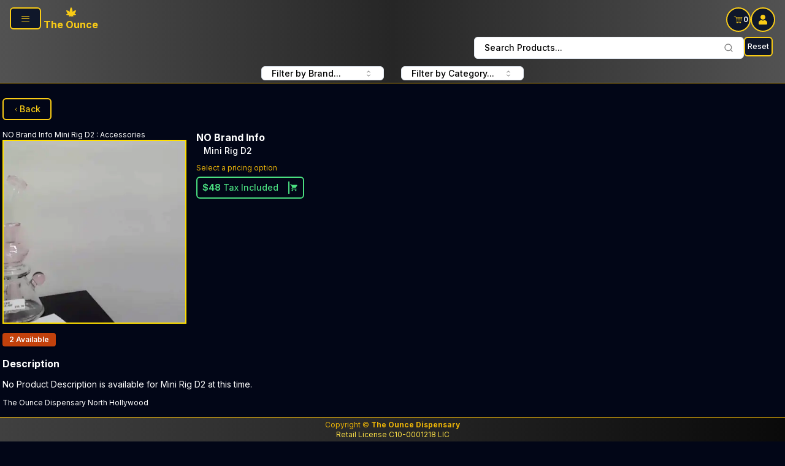

--- FILE ---
content_type: text/x-component
request_url: https://www.the-ounce.com/products/1456004?_rsc=1se1k
body_size: -252
content:
0:["cgVHG_hXgrvQZQVtfl2-g",[["children","(public)","children","products","children",["id","1456004","d"],[["id","1456004","d"],{"children":["__PAGE__",{}]}],null,null]]]


--- FILE ---
content_type: application/javascript; charset=utf-8
request_url: https://www.the-ounce.com/_next/static/chunks/2851-ddae1d661ab9643d.js
body_size: 3633
content:
"use strict";(self.webpackChunk_N_E=self.webpackChunk_N_E||[]).push([[2851],{49079:function(e,t,n){var r,o;e.exports=(null==(r=n.g.process)?void 0:r.env)&&"object"==typeof(null==(o=n.g.process)?void 0:o.env)?n.g.process:n(13127)},13127:function(e){!function(){var t={229:function(e){var t,n,r,o=e.exports={};function s(){throw Error("setTimeout has not been defined")}function i(){throw Error("clearTimeout has not been defined")}function a(e){if(t===setTimeout)return setTimeout(e,0);if((t===s||!t)&&setTimeout)return t=setTimeout,setTimeout(e,0);try{return t(e,0)}catch(n){try{return t.call(null,e,0)}catch(n){return t.call(this,e,0)}}}!function(){try{t="function"==typeof setTimeout?setTimeout:s}catch(e){t=s}try{n="function"==typeof clearTimeout?clearTimeout:i}catch(e){n=i}}();var c=[],u=!1,l=-1;function d(){u&&r&&(u=!1,r.length?c=r.concat(c):l=-1,c.length&&f())}function f(){if(!u){var e=a(d);u=!0;for(var t=c.length;t;){for(r=c,c=[];++l<t;)r&&r[l].run();l=-1,t=c.length}r=null,u=!1,function(e){if(n===clearTimeout)return clearTimeout(e);if((n===i||!n)&&clearTimeout)return n=clearTimeout,clearTimeout(e);try{n(e)}catch(t){try{return n.call(null,e)}catch(t){return n.call(this,e)}}}(e)}}function v(e,t){this.fun=e,this.array=t}function h(){}o.nextTick=function(e){var t=Array(arguments.length-1);if(arguments.length>1)for(var n=1;n<arguments.length;n++)t[n-1]=arguments[n];c.push(new v(e,t)),1!==c.length||u||a(f)},v.prototype.run=function(){this.fun.apply(null,this.array)},o.title="browser",o.browser=!0,o.env={},o.argv=[],o.version="",o.versions={},o.on=h,o.addListener=h,o.once=h,o.off=h,o.removeListener=h,o.removeAllListeners=h,o.emit=h,o.prependListener=h,o.prependOnceListener=h,o.listeners=function(e){return[]},o.binding=function(e){throw Error("process.binding is not supported")},o.cwd=function(){return"/"},o.chdir=function(e){throw Error("process.chdir is not supported")},o.umask=function(){return 0}}},n={};function r(e){var o=n[e];if(void 0!==o)return o.exports;var s=n[e]={exports:{}},i=!0;try{t[e](s,s.exports,r),i=!1}finally{i&&delete n[e]}return s.exports}r.ab="//";var o=r(229);e.exports=o}()},55622:function(e,t,n){n.d(t,{Ab:function(){return A},BX:function(){return N},D7:function(){return L},FW:function(){return M},GX:function(){return R},Hi:function(){return f},Mq:function(){return c},NX:function(){return i},Ng:function(){return a},Rk:function(){return C},UC:function(){return d},V1:function(){return _},X0:function(){return x},Xp:function(){return p},Xw:function(){return E},dq:function(){return s},dw:function(){return I},gS:function(){return v},iV:function(){return m},j7:function(){return P},k7:function(){return l},kA:function(){return U},l4:function(){return r},lA:function(){return k},li:function(){return S},vV:function(){return X},xP:function(){return g},xQ:function(){return u},xo:function(){return h},yQ:function(){return y},yv:function(){return w}});class r extends Error{constructor(e,t){var n,r,o,s;e instanceof Error?super(void 0,{cause:{err:e,...e.cause,...t}}):"string"==typeof e?(t instanceof Error&&(t={err:t,...t.cause}),super(e,t)):super(void 0,e),this.name=this.constructor.name,this.type=null!==(o=this.constructor.type)&&void 0!==o?o:"AuthError",this.kind=null!==(s=this.constructor.kind)&&void 0!==s?s:"error",null===(n=(r=Error).captureStackTrace)||void 0===n||n.call(r,this,this.constructor);let i="https://errors.authjs.dev#".concat(this.type.toLowerCase());this.message+="".concat(this.message?" .":"","Read more at ").concat(i)}}class o extends r{}o.kind="signIn";class s extends r{}s.type="AdapterError";class i extends r{}i.type="AuthorizedCallbackError";class a extends r{}a.type="CallbackRouteError";class c extends r{}c.type="ErrorPageLoop";class u extends r{}u.type="EventError";class l extends r{}l.type="InvalidCallbackUrl";class d extends o{}d.type="CredentialsSignin";class f extends r{}f.type="InvalidEndpoints";class v extends r{}v.type="InvalidCheck";class h extends r{}h.type="JWTSessionError";class p extends r{}p.type="MissingAdapter";class g extends r{}g.type="MissingAdapterMethods";class y extends r{}y.type="MissingAuthorize";class w extends r{}w.type="MissingSecret";class E extends o{}E.type="OAuthAccountNotLinked";class m extends o{}m.type="OAuthCallbackError";class x extends r{}x.type="OAuthProfileParseError";class S extends r{}S.type="SessionTokenError";class b extends o{}b.type="OAuthSignInError";class T extends o{}T.type="EmailSignInError";class _ extends r{}_.type="SignOutError";class L extends r{}L.type="UnknownAction";class k extends r{}k.type="UnsupportedStrategy";class A extends r{}A.type="InvalidProvider";class U extends r{}U.type="UntrustedHost";class R extends r{}R.type="Verification";class C extends o{}C.type="MissingCSRF";class P extends r{}P.type="DuplicateConditionalUI";class N extends r{}N.type="MissingWebAuthnAutocomplete";class X extends r{}X.type="WebAuthnVerificationError";class M extends o{}M.type="AccountNotLinked";class I extends r{}I.type="ExperimentalFeatureNotEnabled"},42851:function(e,t,n){n.r(t),n.d(t,{SessionContext:function(){return S},SessionProvider:function(){return U},__NEXTAUTH:function(){return E},getCsrfToken:function(){return _},getProviders:function(){return L},getSession:function(){return T},signIn:function(){return k},signOut:function(){return A},useSession:function(){return b}});var r,o,s,i,a,c=n(3827),u=n(64090),l=n.t(u,2),d=n(55622);class f extends d.l4{}class v extends d.l4{}async function h(e,t,n){let r=arguments.length>3&&void 0!==arguments[3]?arguments[3]:{},o="".concat(p(t),"/").concat(e);try{var s;let e={headers:{"Content-Type":"application/json",...(null==r?void 0:null===(s=r.headers)||void 0===s?void 0:s.cookie)?{cookie:r.headers.cookie}:{}}};(null==r?void 0:r.body)&&(e.body=JSON.stringify(r.body),e.method="POST");let t=await fetch(o,e),n=await t.json();if(!t.ok)throw n;return n}catch(e){return n.error(new f(e.message,e)),null}}function p(e){return e.basePath}function g(){return Math.floor(Date.now()/1e3)}function y(e){let t=new URL("http://localhost:3000/api/auth");e&&!e.startsWith("http")&&(e="https://".concat(e));let n=new URL(e||t),r=("/"===n.pathname?t.pathname:n.pathname).replace(/\/$/,""),o="".concat(n.origin).concat(r);return{origin:n.origin,host:n.host,path:r,base:o,toString:()=>o}}var w=n(49079);let E={baseUrl:y(null!==(o=w.env.NEXTAUTH_URL)&&void 0!==o?o:w.env.VERCEL_URL).origin,basePath:y(w.env.NEXTAUTH_URL).path,baseUrlServer:y(null!==(i=null!==(s=w.env.NEXTAUTH_URL_INTERNAL)&&void 0!==s?s:w.env.NEXTAUTH_URL)&&void 0!==i?i:w.env.VERCEL_URL).origin,basePathServer:y(null!==(a=w.env.NEXTAUTH_URL_INTERNAL)&&void 0!==a?a:w.env.NEXTAUTH_URL).path,_lastSync:0,_session:void 0,_getSession:()=>{}};function m(){return"undefined"!=typeof BroadcastChannel?new BroadcastChannel("next-auth"):{postMessage:()=>{},addEventListener:()=>{},removeEventListener:()=>{}}}let x={debug:console.debug,error:console.error,warn:console.warn},S=null===(r=u.createContext)||void 0===r?void 0:r.call(l,void 0);function b(e){if(!S)throw Error("React Context is unavailable in Server Components");let t=u.useContext(S),{required:n,onUnauthenticated:r}=null!=e?e:{},o=n&&"unauthenticated"===t.status;return(u.useEffect(()=>{if(o){let e="".concat(E.basePath,"/signin?").concat(new URLSearchParams({error:"SessionRequired",callbackUrl:window.location.href}));r?r():window.location.href=e}},[o,r]),o)?{data:t.data,update:t.update,status:"loading"}:t}async function T(e){var t;let n=await h("session",E,x,e);return(null===(t=null==e?void 0:e.broadcast)||void 0===t||t)&&m().postMessage({event:"session",data:{trigger:"getSession"}}),n}async function _(){var e;let t=await h("csrf",E,x);return null!==(e=null==t?void 0:t.csrfToken)&&void 0!==e?e:""}async function L(){return h("providers",E,x)}async function k(e,t,n){let{callbackUrl:r=window.location.href,redirect:o=!0}=null!=t?t:{},s=p(E),i=await L();if(!i){window.location.href="".concat(s,"/error");return}if(!e||!(e in i)){window.location.href="".concat(s,"/signin?").concat(new URLSearchParams({callbackUrl:r}));return}let a="credentials"===i[e].type,c="email"===i[e].type,u="".concat(s,"/").concat(a?"callback":"signin","/").concat(e),l=await _(),d=await fetch("".concat(u,"?").concat(new URLSearchParams(n)),{method:"post",headers:{"Content-Type":"application/x-www-form-urlencoded","X-Auth-Return-Redirect":"1"},body:new URLSearchParams({...t,csrfToken:l,callbackUrl:r})}),f=await d.json();if(o||!(a||c)){var v;let e=null!==(v=f.url)&&void 0!==v?v:r;window.location.href=e,e.includes("#")&&window.location.reload();return}let h=new URL(f.url).searchParams.get("error");return d.ok&&await E._getSession({event:"storage"}),{error:h,status:d.status,ok:d.ok,url:h?null:f.url}}async function A(e){var t,n;let{callbackUrl:r=window.location.href}=null!=e?e:{},o=p(E),s=await _(),i=await fetch("".concat(o,"/signout"),{method:"post",headers:{"Content-Type":"application/x-www-form-urlencoded","X-Auth-Return-Redirect":"1"},body:new URLSearchParams({csrfToken:s,callbackUrl:r})}),a=await i.json();if(m().postMessage({event:"session",data:{trigger:"signout"}}),null===(t=null==e?void 0:e.redirect)||void 0===t||t){let e=null!==(n=a.url)&&void 0!==n?n:r;window.location.href=e,e.includes("#")&&window.location.reload();return}return await E._getSession({event:"storage"}),a}function U(e){if(!S)throw Error("React Context is unavailable in Server Components");let{children:t,basePath:n,refetchInterval:r,refetchWhenOffline:o}=e;n&&(E.basePath=n);let s=void 0!==e.session;E._lastSync=s?g():0;let[i,a]=u.useState(()=>(s&&(E._session=e.session),e.session)),[l,d]=u.useState(!s);u.useEffect(()=>(E._getSession=async function(){let{event:e}=arguments.length>0&&void 0!==arguments[0]?arguments[0]:{};try{let t="storage"===e;if(t||void 0===E._session){E._lastSync=g(),E._session=await T({broadcast:!t}),a(E._session);return}if(!e||null===E._session||g()<E._lastSync)return;E._lastSync=g(),E._session=await T(),a(E._session)}catch(e){x.error(new v(e.message,e))}finally{d(!1)}},E._getSession(),()=>{E._lastSync=0,E._session=void 0,E._getSession=()=>{}}),[]),u.useEffect(()=>{let e=()=>E._getSession({event:"storage"});return m().addEventListener("message",e),()=>m().removeEventListener("message",e)},[]),u.useEffect(()=>{let{refetchOnWindowFocus:t=!0}=e,n=()=>{t&&"visible"===document.visibilityState&&E._getSession({event:"visibilitychange"})};return document.addEventListener("visibilitychange",n,!1),()=>document.removeEventListener("visibilitychange",n,!1)},[e.refetchOnWindowFocus]);let f=function(){let[e,t]=u.useState("undefined"!=typeof navigator&&navigator.onLine),n=()=>t(!0),r=()=>t(!1);return u.useEffect(()=>(window.addEventListener("online",n),window.addEventListener("offline",r),()=>{window.removeEventListener("online",n),window.removeEventListener("offline",r)}),[]),e}(),p=!1!==o||f;u.useEffect(()=>{if(r&&p){let e=setInterval(()=>{E._session&&E._getSession({event:"poll"})},1e3*r);return()=>clearInterval(e)}},[r,p]);let y=u.useMemo(()=>({data:i,status:l?"loading":i?"authenticated":"unauthenticated",async update(e){if(l||!i)return;d(!0);let t=await h("session",E,x,void 0===e?void 0:{body:{csrfToken:await _(),data:e}});return d(!1),t&&(a(t),m().postMessage({event:"session",data:{trigger:"getSession"}})),t}}),[i,l]);return(0,c.jsx)(S.Provider,{value:y,children:t})}}}]);

--- FILE ---
content_type: text/x-component
request_url: https://www.the-ounce.com/products/1456062?_rsc=1se1k
body_size: -260
content:
0:["cgVHG_hXgrvQZQVtfl2-g",[["children","(public)","children","products","children",["id","1456062","d"],[["id","1456062","d"],{"children":["__PAGE__",{}]}],null,null]]]


--- FILE ---
content_type: application/javascript; charset=utf-8
request_url: https://www.the-ounce.com/_next/static/chunks/5080-bc5079ba119d47de.js
body_size: 12158
content:
"use strict";(self.webpackChunk_N_E=self.webpackChunk_N_E||[]).push([[5080],{57427:function(e,t,n){n.d(t,{VY:function(){return U},ee:function(){return Z},fC:function(){return T},h_:function(){return W},xz:function(){return K}});var r=n(14749),o=n(64090),l=n(44991),u=n(61266),a=n(84104),i=n(1260),c=n(46165),s=n(78082),d=n(38687),f=n(12338),v=n(37881),p=n(12642),m=n(29586),h=n(59143),E=n(9310),g=n(66674),b=n(24375);let y="Popover",[w,C]=(0,a.b)(y,[f.D7]),R=(0,f.D7)(),[P,S]=w(y),O=(0,o.forwardRef)((e,t)=>{let{__scopePopover:n,...l}=e,u=S("PopoverAnchor",n),a=R(n),{onCustomAnchorAdd:i,onCustomAnchorRemove:c}=u;return(0,o.useEffect)(()=>(i(),()=>c()),[i,c]),(0,o.createElement)(f.ee,(0,r.Z)({},a,l,{ref:t}))}),A=(0,o.forwardRef)((e,t)=>{let{__scopePopover:n,...a}=e,i=S("PopoverTrigger",n),c=R(n),s=(0,u.e)(t,i.triggerRef),d=(0,o.createElement)(m.WV.button,(0,r.Z)({type:"button","aria-haspopup":"dialog","aria-expanded":i.open,"aria-controls":i.contentId,"data-state":x(i.open)},a,{ref:s,onClick:(0,l.M)(e.onClick,i.onOpenToggle)}));return i.hasCustomAnchor?d:(0,o.createElement)(f.ee,(0,r.Z)({asChild:!0},c),d)}),D="PopoverPortal",[k,N]=w(D,{forceMount:void 0}),M="PopoverContent",I=(0,o.forwardRef)((e,t)=>{let n=N(M,e.__scopePopover),{forceMount:l=n.forceMount,...u}=e,a=S(M,e.__scopePopover);return(0,o.createElement)(p.z,{present:l||a.open},a.modal?(0,o.createElement)(_,(0,r.Z)({},u,{ref:t})):(0,o.createElement)(F,(0,r.Z)({},u,{ref:t})))}),_=(0,o.forwardRef)((e,t)=>{let n=S(M,e.__scopePopover),a=(0,o.useRef)(null),i=(0,u.e)(t,a),c=(0,o.useRef)(!1);return(0,o.useEffect)(()=>{let e=a.current;if(e)return(0,g.Ry)(e)},[]),(0,o.createElement)(b.Z,{as:h.g7,allowPinchZoom:!0},(0,o.createElement)(L,(0,r.Z)({},e,{ref:i,trapFocus:n.open,disableOutsidePointerEvents:!0,onCloseAutoFocus:(0,l.M)(e.onCloseAutoFocus,e=>{var t;e.preventDefault(),c.current||null===(t=n.triggerRef.current)||void 0===t||t.focus()}),onPointerDownOutside:(0,l.M)(e.onPointerDownOutside,e=>{let t=e.detail.originalEvent,n=0===t.button&&!0===t.ctrlKey,r=2===t.button||n;c.current=r},{checkForDefaultPrevented:!1}),onFocusOutside:(0,l.M)(e.onFocusOutside,e=>e.preventDefault(),{checkForDefaultPrevented:!1})})))}),F=(0,o.forwardRef)((e,t)=>{let n=S(M,e.__scopePopover),l=(0,o.useRef)(!1),u=(0,o.useRef)(!1);return(0,o.createElement)(L,(0,r.Z)({},e,{ref:t,trapFocus:!1,disableOutsidePointerEvents:!1,onCloseAutoFocus:t=>{var r,o;null===(r=e.onCloseAutoFocus)||void 0===r||r.call(e,t),t.defaultPrevented||(l.current||null===(o=n.triggerRef.current)||void 0===o||o.focus(),t.preventDefault()),l.current=!1,u.current=!1},onInteractOutside:t=>{var r,o;null===(r=e.onInteractOutside)||void 0===r||r.call(e,t),t.defaultPrevented||(l.current=!0,"pointerdown"!==t.detail.originalEvent.type||(u.current=!0));let a=t.target;(null===(o=n.triggerRef.current)||void 0===o?void 0:o.contains(a))&&t.preventDefault(),"focusin"===t.detail.originalEvent.type&&u.current&&t.preventDefault()}}))}),L=(0,o.forwardRef)((e,t)=>{let{__scopePopover:n,trapFocus:l,onOpenAutoFocus:u,onCloseAutoFocus:a,disableOutsidePointerEvents:d,onEscapeKeyDown:v,onPointerDownOutside:p,onFocusOutside:m,onInteractOutside:h,...E}=e,g=S(M,n),b=R(n);return(0,c.EW)(),(0,o.createElement)(s.M,{asChild:!0,loop:!0,trapped:l,onMountAutoFocus:u,onUnmountAutoFocus:a},(0,o.createElement)(i.XB,{asChild:!0,disableOutsidePointerEvents:d,onInteractOutside:h,onEscapeKeyDown:v,onPointerDownOutside:p,onFocusOutside:m,onDismiss:()=>g.onOpenChange(!1)},(0,o.createElement)(f.VY,(0,r.Z)({"data-state":x(g.open),role:"dialog",id:g.contentId},b,E,{ref:t,style:{...E.style,"--radix-popover-content-transform-origin":"var(--radix-popper-transform-origin)","--radix-popover-content-available-width":"var(--radix-popper-available-width)","--radix-popover-content-available-height":"var(--radix-popper-available-height)","--radix-popover-trigger-width":"var(--radix-popper-anchor-width)","--radix-popover-trigger-height":"var(--radix-popper-anchor-height)"}}))))});function x(e){return e?"open":"closed"}let T=e=>{let{__scopePopover:t,children:n,open:r,defaultOpen:l,onOpenChange:u,modal:a=!1}=e,i=R(t),c=(0,o.useRef)(null),[s,v]=(0,o.useState)(!1),[p=!1,m]=(0,E.T)({prop:r,defaultProp:l,onChange:u});return(0,o.createElement)(f.fC,i,(0,o.createElement)(P,{scope:t,contentId:(0,d.M)(),triggerRef:c,open:p,onOpenChange:m,onOpenToggle:(0,o.useCallback)(()=>m(e=>!e),[m]),hasCustomAnchor:s,onCustomAnchorAdd:(0,o.useCallback)(()=>v(!0),[]),onCustomAnchorRemove:(0,o.useCallback)(()=>v(!1),[]),modal:a},n))},Z=O,K=A,W=e=>{let{__scopePopover:t,forceMount:n,children:r,container:l}=e,u=S(D,t);return(0,o.createElement)(k,{scope:t,forceMount:n},(0,o.createElement)(p.z,{present:n||u.open},(0,o.createElement)(v.h,{asChild:!0,container:l},r)))},U=I},63124:function(e,t,n){let r,o;n.d(t,{mY:function(){return e4}});var l=/[\\\/_+.#"@\[\(\{&]/,u=/[\\\/_+.#"@\[\(\{&]/g,a=/[\s-]/,i=/[\s-]/g;function c(e){return e.toLowerCase().replace(i," ")}var s=n(14749),d=n(64090),f=n.t(d,2);function v(e,t){let{checkForDefaultPrevented:n=!0}=arguments.length>2&&void 0!==arguments[2]?arguments[2]:{};return function(r){if(null==e||e(r),!1===n||!r.defaultPrevented)return null==t?void 0:t(r)}}function p(){for(var e=arguments.length,t=Array(e),n=0;n<e;n++)t[n]=arguments[n];return e=>t.forEach(t=>{"function"==typeof t?t(e):null!=t&&(t.current=e)})}function m(){for(var e=arguments.length,t=Array(e),n=0;n<e;n++)t[n]=arguments[n];return(0,d.useCallback)(p(...t),t)}let h=(null==globalThis?void 0:globalThis.document)?d.useLayoutEffect:()=>{},E=f["useId".toString()]||(()=>void 0),g=0;function b(e){let[t,n]=d.useState(E());return h(()=>{e||n(e=>null!=e?e:String(g++))},[e]),e||(t?"radix-".concat(t):"")}function y(e){let t=(0,d.useRef)(e);return(0,d.useEffect)(()=>{t.current=e}),(0,d.useMemo)(()=>function(){for(var e,n=arguments.length,r=Array(n),o=0;o<n;o++)r[o]=arguments[o];return null===(e=t.current)||void 0===e?void 0:e.call(t,...r)},[])}var w=n(89542);let C=(0,d.forwardRef)((e,t)=>{let{children:n,...r}=e,o=d.Children.toArray(n),l=o.find(S);if(l){let e=l.props.children,n=o.map(t=>t!==l?t:d.Children.count(e)>1?d.Children.only(null):(0,d.isValidElement)(e)?e.props.children:null);return(0,d.createElement)(R,(0,s.Z)({},r,{ref:t}),(0,d.isValidElement)(e)?(0,d.cloneElement)(e,void 0,n):null)}return(0,d.createElement)(R,(0,s.Z)({},r,{ref:t}),n)});C.displayName="Slot";let R=(0,d.forwardRef)((e,t)=>{let{children:n,...r}=e;return(0,d.isValidElement)(n)?(0,d.cloneElement)(n,{...function(e,t){let n={...t};for(let r in t){let o=e[r],l=t[r];/^on[A-Z]/.test(r)?n[r]=function(){for(var e=arguments.length,t=Array(e),n=0;n<e;n++)t[n]=arguments[n];null==l||l(...t),null==o||o(...t)}:"style"===r?n[r]={...o,...l}:"className"===r&&(n[r]=[o,l].filter(Boolean).join(" "))}return{...e,...n}}(r,n.props),ref:p(t,n.ref)}):d.Children.count(n)>1?d.Children.only(null):null});R.displayName="SlotClone";let P=e=>{let{children:t}=e;return(0,d.createElement)(d.Fragment,null,t)};function S(e){return(0,d.isValidElement)(e)&&e.type===P}let O=["a","button","div","h2","h3","img","li","nav","ol","p","span","svg","ul"].reduce((e,t)=>{let n=(0,d.forwardRef)((e,n)=>{let{asChild:r,...o}=e,l=r?C:t;return(0,d.useEffect)(()=>{window[Symbol.for("radix-ui")]=!0},[]),(0,d.createElement)(l,(0,s.Z)({},o,{ref:n}))});return n.displayName="Primitive.".concat(t),{...e,[t]:n}},{}),A="dismissableLayer.update",D=(0,d.createContext)({layers:new Set,layersWithOutsidePointerEventsDisabled:new Set,branches:new Set}),k=(0,d.forwardRef)((e,t)=>{let{disableOutsidePointerEvents:n=!1,onEscapeKeyDown:o,onPointerDownOutside:l,onFocusOutside:u,onInteractOutside:a,onDismiss:i,...c}=e,f=(0,d.useContext)(D),[p,h]=(0,d.useState)(null),[,E]=(0,d.useState)({}),g=m(t,e=>h(e)),b=Array.from(f.layers),[w]=[...f.layersWithOutsidePointerEventsDisabled].slice(-1),C=b.indexOf(w),R=p?b.indexOf(p):-1,P=f.layersWithOutsidePointerEventsDisabled.size>0,S=R>=C,k=function(e){let t=y(e),n=(0,d.useRef)(!1),r=(0,d.useRef)(()=>{});return(0,d.useEffect)(()=>{let e=e=>{if(e.target&&!n.current){let n={originalEvent:e};function o(){M("dismissableLayer.pointerDownOutside",t,n,{discrete:!0})}"touch"===e.pointerType?(document.removeEventListener("click",r.current),r.current=o,document.addEventListener("click",r.current,{once:!0})):o()}n.current=!1},o=window.setTimeout(()=>{document.addEventListener("pointerdown",e)},0);return()=>{window.clearTimeout(o),document.removeEventListener("pointerdown",e),document.removeEventListener("click",r.current)}},[t]),{onPointerDownCapture:()=>n.current=!0}}(e=>{let t=e.target,n=[...f.branches].some(e=>e.contains(t));!S||n||(null==l||l(e),null==a||a(e),e.defaultPrevented||null==i||i())}),I=function(e){let t=y(e),n=(0,d.useRef)(!1);return(0,d.useEffect)(()=>{let e=e=>{e.target&&!n.current&&M("dismissableLayer.focusOutside",t,{originalEvent:e},{discrete:!1})};return document.addEventListener("focusin",e),()=>document.removeEventListener("focusin",e)},[t]),{onFocusCapture:()=>n.current=!0,onBlurCapture:()=>n.current=!1}}(e=>{let t=e.target;[...f.branches].some(e=>e.contains(t))||(null==u||u(e),null==a||a(e),e.defaultPrevented||null==i||i())});return!function(e){let t=y(e);(0,d.useEffect)(()=>{let e=e=>{"Escape"===e.key&&t(e)};return document.addEventListener("keydown",e),()=>document.removeEventListener("keydown",e)},[t])}(e=>{R!==f.layers.size-1||(null==o||o(e),!e.defaultPrevented&&i&&(e.preventDefault(),i()))}),(0,d.useEffect)(()=>{if(p)return n&&(0===f.layersWithOutsidePointerEventsDisabled.size&&(r=document.body.style.pointerEvents,document.body.style.pointerEvents="none"),f.layersWithOutsidePointerEventsDisabled.add(p)),f.layers.add(p),N(),()=>{n&&1===f.layersWithOutsidePointerEventsDisabled.size&&(document.body.style.pointerEvents=r)}},[p,n,f]),(0,d.useEffect)(()=>()=>{p&&(f.layers.delete(p),f.layersWithOutsidePointerEventsDisabled.delete(p),N())},[p,f]),(0,d.useEffect)(()=>{let e=()=>E({});return document.addEventListener(A,e),()=>document.removeEventListener(A,e)},[]),(0,d.createElement)(O.div,(0,s.Z)({},c,{ref:g,style:{pointerEvents:P?S?"auto":"none":void 0,...e.style},onFocusCapture:v(e.onFocusCapture,I.onFocusCapture),onBlurCapture:v(e.onBlurCapture,I.onBlurCapture),onPointerDownCapture:v(e.onPointerDownCapture,k.onPointerDownCapture)}))});function N(){let e=new CustomEvent(A);document.dispatchEvent(e)}function M(e,t,n,r){let{discrete:o}=r,l=n.originalEvent.target,u=new CustomEvent(e,{bubbles:!1,cancelable:!0,detail:n});(t&&l.addEventListener(e,t,{once:!0}),o)?l&&(0,w.flushSync)(()=>l.dispatchEvent(u)):l.dispatchEvent(u)}let I="focusScope.autoFocusOnMount",_="focusScope.autoFocusOnUnmount",F={bubbles:!1,cancelable:!0},L=(0,d.forwardRef)((e,t)=>{let{loop:n=!1,trapped:r=!1,onMountAutoFocus:o,onUnmountAutoFocus:l,...u}=e,[a,i]=(0,d.useState)(null),c=y(o),f=y(l),v=(0,d.useRef)(null),p=m(t,e=>i(e)),h=(0,d.useRef)({paused:!1,pause(){this.paused=!0},resume(){this.paused=!1}}).current;(0,d.useEffect)(()=>{if(r){function e(e){if(h.paused||!a)return;let t=e.target;a.contains(t)?v.current=t:Z(v.current,{select:!0})}function t(e){h.paused||!a||a.contains(e.relatedTarget)||Z(v.current,{select:!0})}return document.addEventListener("focusin",e),document.addEventListener("focusout",t),()=>{document.removeEventListener("focusin",e),document.removeEventListener("focusout",t)}}},[r,a,h.paused]),(0,d.useEffect)(()=>{if(a){K.add(h);let e=document.activeElement;if(!a.contains(e)){let t=new CustomEvent(I,F);a.addEventListener(I,c),a.dispatchEvent(t),t.defaultPrevented||(function(e){let{select:t=!1}=arguments.length>1&&void 0!==arguments[1]?arguments[1]:{},n=document.activeElement;for(let r of e)if(Z(r,{select:t}),document.activeElement!==n)return}(x(a).filter(e=>"A"!==e.tagName),{select:!0}),document.activeElement===e&&Z(a))}return()=>{a.removeEventListener(I,c),setTimeout(()=>{let t=new CustomEvent(_,F);a.addEventListener(_,f),a.dispatchEvent(t),t.defaultPrevented||Z(null!=e?e:document.body,{select:!0}),a.removeEventListener(_,f),K.remove(h)},0)}}},[a,c,f,h]);let E=(0,d.useCallback)(e=>{if(!n&&!r||h.paused)return;let t="Tab"===e.key&&!e.altKey&&!e.ctrlKey&&!e.metaKey,o=document.activeElement;if(t&&o){let t=e.currentTarget,[r,l]=function(e){let t=x(e);return[T(t,e),T(t.reverse(),e)]}(t);r&&l?e.shiftKey||o!==l?e.shiftKey&&o===r&&(e.preventDefault(),n&&Z(l,{select:!0})):(e.preventDefault(),n&&Z(r,{select:!0})):o===t&&e.preventDefault()}},[n,r,h.paused]);return(0,d.createElement)(O.div,(0,s.Z)({tabIndex:-1},u,{ref:p,onKeyDown:E}))});function x(e){let t=[],n=document.createTreeWalker(e,NodeFilter.SHOW_ELEMENT,{acceptNode:e=>{let t="INPUT"===e.tagName&&"hidden"===e.type;return e.disabled||e.hidden||t?NodeFilter.FILTER_SKIP:e.tabIndex>=0?NodeFilter.FILTER_ACCEPT:NodeFilter.FILTER_SKIP}});for(;n.nextNode();)t.push(n.currentNode);return t}function T(e,t){for(let n of e)if(!function(e,t){let{upTo:n}=t;if("hidden"===getComputedStyle(e).visibility)return!0;for(;e&&(void 0===n||e!==n);){if("none"===getComputedStyle(e).display)return!0;e=e.parentElement}return!1}(n,{upTo:t}))return n}function Z(e){let{select:t=!1}=arguments.length>1&&void 0!==arguments[1]?arguments[1]:{};if(e&&e.focus){var n;let r=document.activeElement;e.focus({preventScroll:!0}),e!==r&&(n=e)instanceof HTMLInputElement&&"select"in n&&t&&e.select()}}let K=(o=[],{add(e){let t=o[0];e!==t&&(null==t||t.pause()),(o=W(o,e)).unshift(e)},remove(e){var t;null===(t=(o=W(o,e))[0])||void 0===t||t.resume()}});function W(e,t){let n=[...e],r=n.indexOf(t);return -1!==r&&n.splice(r,1),n}let U=(0,d.forwardRef)((e,t)=>{var n;let{container:r=null==globalThis?void 0:null===(n=globalThis.document)||void 0===n?void 0:n.body,...o}=e;return r?w.createPortal((0,d.createElement)(O.div,(0,s.Z)({},o,{ref:t})),r):null}),B=e=>{let{present:t,children:n}=e,r=function(e){var t,n;let[r,o]=(0,d.useState)(),l=(0,d.useRef)({}),u=(0,d.useRef)(e),a=(0,d.useRef)("none"),[i,c]=(t=e?"mounted":"unmounted",n={mounted:{UNMOUNT:"unmounted",ANIMATION_OUT:"unmountSuspended"},unmountSuspended:{MOUNT:"mounted",ANIMATION_END:"unmounted"},unmounted:{MOUNT:"mounted"}},(0,d.useReducer)((e,t)=>{let r=n[e][t];return null!=r?r:e},t));return(0,d.useEffect)(()=>{let e=z(l.current);a.current="mounted"===i?e:"none"},[i]),h(()=>{let t=l.current,n=u.current;if(n!==e){let r=a.current,o=z(t);e?c("MOUNT"):"none"===o||(null==t?void 0:t.display)==="none"?c("UNMOUNT"):n&&r!==o?c("ANIMATION_OUT"):c("UNMOUNT"),u.current=e}},[e,c]),h(()=>{if(r){let e=e=>{let t=z(l.current).includes(e.animationName);e.target===r&&t&&(0,w.flushSync)(()=>c("ANIMATION_END"))},t=e=>{e.target===r&&(a.current=z(l.current))};return r.addEventListener("animationstart",t),r.addEventListener("animationcancel",e),r.addEventListener("animationend",e),()=>{r.removeEventListener("animationstart",t),r.removeEventListener("animationcancel",e),r.removeEventListener("animationend",e)}}c("ANIMATION_END")},[r,c]),{isPresent:["mounted","unmountSuspended"].includes(i),ref:(0,d.useCallback)(e=>{e&&(l.current=getComputedStyle(e)),o(e)},[])}}(t),o="function"==typeof n?n({present:r.isPresent}):d.Children.only(n),l=m(r.ref,o.ref);return"function"==typeof n||r.isPresent?(0,d.cloneElement)(o,{ref:l}):null};function z(e){return(null==e?void 0:e.animationName)||"none"}B.displayName="Presence";let V=0;function Y(){let e=document.createElement("span");return e.setAttribute("data-radix-focus-guard",""),e.tabIndex=0,e.style.cssText="outline: none; opacity: 0; position: fixed; pointer-events: none",e}var j=n(69703),q=n(84814),X=n(42022),H=(0,n(52804)._)(),G=function(){},J=d.forwardRef(function(e,t){var n=d.useRef(null),r=d.useState({onScrollCapture:G,onWheelCapture:G,onTouchMoveCapture:G}),o=r[0],l=r[1],u=e.forwardProps,a=e.children,i=e.className,c=e.removeScrollBar,s=e.enabled,f=e.shards,v=e.sideCar,p=e.noIsolation,m=e.inert,h=e.allowPinchZoom,E=e.as,g=(0,j._T)(e,["forwardProps","children","className","removeScrollBar","enabled","shards","sideCar","noIsolation","inert","allowPinchZoom","as"]),b=(0,X.q)([n,t]),y=(0,j.pi)((0,j.pi)({},g),o);return d.createElement(d.Fragment,null,s&&d.createElement(v,{sideCar:H,removeScrollBar:c,shards:f,noIsolation:p,inert:m,setCallbacks:l,allowPinchZoom:!!h,lockRef:n}),u?d.cloneElement(d.Children.only(a),(0,j.pi)((0,j.pi)({},y),{ref:b})):d.createElement(void 0===E?"div":E,(0,j.pi)({},y,{className:i,ref:b}),a))});J.defaultProps={enabled:!0,removeScrollBar:!0,inert:!1},J.classNames={fullWidth:q.zi,zeroRight:q.pF};var Q=n(29074),$=n(58387),ee=n(68109),et=!1;try{var en=Object.defineProperty({},"passive",{get:function(){return et=!0,!0}});window.addEventListener("test",en,en),window.removeEventListener("test",en,en)}catch(e){et=!1}var er=!!et&&{passive:!1},eo=function(e){var t=window.getComputedStyle(e);return"hidden"!==t.overflowY&&!(t.overflowY===t.overflowX&&"visible"===t.overflowY)},el=function(e){var t=window.getComputedStyle(e);return"hidden"!==t.overflowX&&!(t.overflowY===t.overflowX&&"visible"===t.overflowX)},eu=function(e,t){var n=t;do{if("undefined"!=typeof ShadowRoot&&n instanceof ShadowRoot&&(n=n.host),ea(e,n)){var r=ei(e,n);if(r[1]>r[2])return!0}n=n.parentNode}while(n&&n!==document.body);return!1},ea=function(e,t){return"v"===e?eo(t):el(t)},ei=function(e,t){return"v"===e?[t.scrollTop,t.scrollHeight,t.clientHeight]:[t.scrollLeft,t.scrollWidth,t.clientWidth]},ec=function(e,t,n,r,o){var l,u=(l=window.getComputedStyle(t).direction,"h"===e&&"rtl"===l?-1:1),a=u*r,i=n.target,c=t.contains(i),s=!1,d=a>0,f=0,v=0;do{var p=ei(e,i),m=p[0],h=p[1]-p[2]-u*m;(m||h)&&ea(e,i)&&(f+=h,v+=m),i=i.parentNode}while(!c&&i!==document.body||c&&(t.contains(i)||t===i));return d&&(o&&0===f||!o&&a>f)?s=!0:!d&&(o&&0===v||!o&&-a>v)&&(s=!0),s},es=function(e){return"changedTouches"in e?[e.changedTouches[0].clientX,e.changedTouches[0].clientY]:[0,0]},ed=function(e){return[e.deltaX,e.deltaY]},ef=function(e){return e&&"current"in e?e.current:e},ev=0,ep=[],em=(0,Q.L)(H,function(e){var t=d.useRef([]),n=d.useRef([0,0]),r=d.useRef(),o=d.useState(ev++)[0],l=d.useState(function(){return(0,ee.Ws)()})[0],u=d.useRef(e);d.useEffect(function(){u.current=e},[e]),d.useEffect(function(){if(e.inert){document.body.classList.add("block-interactivity-".concat(o));var t=(0,j.ev)([e.lockRef.current],(e.shards||[]).map(ef),!0).filter(Boolean);return t.forEach(function(e){return e.classList.add("allow-interactivity-".concat(o))}),function(){document.body.classList.remove("block-interactivity-".concat(o)),t.forEach(function(e){return e.classList.remove("allow-interactivity-".concat(o))})}}},[e.inert,e.lockRef.current,e.shards]);var a=d.useCallback(function(e,t){if("touches"in e&&2===e.touches.length)return!u.current.allowPinchZoom;var o,l=es(e),a=n.current,i="deltaX"in e?e.deltaX:a[0]-l[0],c="deltaY"in e?e.deltaY:a[1]-l[1],s=e.target,d=Math.abs(i)>Math.abs(c)?"h":"v";if("touches"in e&&"h"===d&&"range"===s.type)return!1;var f=eu(d,s);if(!f)return!0;if(f?o=d:(o="v"===d?"h":"v",f=eu(d,s)),!f)return!1;if(!r.current&&"changedTouches"in e&&(i||c)&&(r.current=o),!o)return!0;var v=r.current||o;return ec(v,t,e,"h"===v?i:c,!0)},[]),i=d.useCallback(function(e){if(ep.length&&ep[ep.length-1]===l){var n="deltaY"in e?ed(e):es(e),r=t.current.filter(function(t){var r;return t.name===e.type&&t.target===e.target&&(r=t.delta)[0]===n[0]&&r[1]===n[1]})[0];if(r&&r.should){e.preventDefault();return}if(!r){var o=(u.current.shards||[]).map(ef).filter(Boolean).filter(function(t){return t.contains(e.target)});(o.length>0?a(e,o[0]):!u.current.noIsolation)&&e.preventDefault()}}},[]),c=d.useCallback(function(e,n,r,o){var l={name:e,delta:n,target:r,should:o};t.current.push(l),setTimeout(function(){t.current=t.current.filter(function(e){return e!==l})},1)},[]),s=d.useCallback(function(e){n.current=es(e),r.current=void 0},[]),f=d.useCallback(function(t){c(t.type,ed(t),t.target,a(t,e.lockRef.current))},[]),v=d.useCallback(function(t){c(t.type,es(t),t.target,a(t,e.lockRef.current))},[]);d.useEffect(function(){return ep.push(l),e.setCallbacks({onScrollCapture:f,onWheelCapture:f,onTouchMoveCapture:v}),document.addEventListener("wheel",i,er),document.addEventListener("touchmove",i,er),document.addEventListener("touchstart",s,er),function(){ep=ep.filter(function(e){return e!==l}),document.removeEventListener("wheel",i,er),document.removeEventListener("touchmove",i,er),document.removeEventListener("touchstart",s,er)}},[]);var p=e.removeScrollBar,m=e.inert;return d.createElement(d.Fragment,null,m?d.createElement(l,{styles:"\n  .block-interactivity-".concat(o," {pointer-events: none;}\n  .allow-interactivity-").concat(o," {pointer-events: all;}\n")}):null,p?d.createElement($.jp,{gapMode:"margin"}):null)}),eh=d.forwardRef(function(e,t){return d.createElement(J,(0,j.pi)({},e,{ref:t,sideCar:em}))});eh.classNames=J.classNames;var eE=n(66674);let eg="Dialog",[eb,ey]=function(e){let t=arguments.length>1&&void 0!==arguments[1]?arguments[1]:[],n=[],r=()=>{let t=n.map(e=>(0,d.createContext)(e));return function(n){let r=(null==n?void 0:n[e])||t;return(0,d.useMemo)(()=>({["__scope".concat(e)]:{...n,[e]:r}}),[n,r])}};return r.scopeName=e,[function(t,r){let o=(0,d.createContext)(r),l=n.length;function u(t){let{scope:n,children:r,...u}=t,a=(null==n?void 0:n[e][l])||o,i=(0,d.useMemo)(()=>u,Object.values(u));return(0,d.createElement)(a.Provider,{value:i},r)}return n=[...n,r],u.displayName=t+"Provider",[u,function(n,u){let a=(null==u?void 0:u[e][l])||o,i=(0,d.useContext)(a);if(i)return i;if(void 0!==r)return r;throw Error("`".concat(n,"` must be used within `").concat(t,"`"))}]},function(){for(var e=arguments.length,t=Array(e),n=0;n<e;n++)t[n]=arguments[n];let r=t[0];if(1===t.length)return r;let o=()=>{let e=t.map(e=>({useScope:e(),scopeName:e.scopeName}));return function(t){let n=e.reduce((e,n)=>{let{useScope:r,scopeName:o}=n,l=r(t)["__scope".concat(o)];return{...e,...l}},{});return(0,d.useMemo)(()=>({["__scope".concat(r.scopeName)]:n}),[n])}};return o.scopeName=r.scopeName,o}(r,...t)]}(eg),[ew,eC]=eb(eg),eR="DialogPortal",[eP,eS]=eb(eR,{forceMount:void 0}),eO="DialogOverlay",eA=(0,d.forwardRef)((e,t)=>{let n=eS(eO,e.__scopeDialog),{forceMount:r=n.forceMount,...o}=e,l=eC(eO,e.__scopeDialog);return l.modal?(0,d.createElement)(B,{present:r||l.open},(0,d.createElement)(eD,(0,s.Z)({},o,{ref:t}))):null}),eD=(0,d.forwardRef)((e,t)=>{let{__scopeDialog:n,...r}=e,o=eC(eO,n);return(0,d.createElement)(eh,{as:C,allowPinchZoom:!0,shards:[o.contentRef]},(0,d.createElement)(O.div,(0,s.Z)({"data-state":eF(o.open)},r,{ref:t,style:{pointerEvents:"auto",...r.style}})))}),ek="DialogContent",eN=(0,d.forwardRef)((e,t)=>{let n=eS(ek,e.__scopeDialog),{forceMount:r=n.forceMount,...o}=e,l=eC(ek,e.__scopeDialog);return(0,d.createElement)(B,{present:r||l.open},l.modal?(0,d.createElement)(eM,(0,s.Z)({},o,{ref:t})):(0,d.createElement)(eI,(0,s.Z)({},o,{ref:t})))}),eM=(0,d.forwardRef)((e,t)=>{let n=eC(ek,e.__scopeDialog),r=(0,d.useRef)(null),o=m(t,n.contentRef,r);return(0,d.useEffect)(()=>{let e=r.current;if(e)return(0,eE.Ry)(e)},[]),(0,d.createElement)(e_,(0,s.Z)({},e,{ref:o,trapFocus:n.open,disableOutsidePointerEvents:!0,onCloseAutoFocus:v(e.onCloseAutoFocus,e=>{var t;e.preventDefault(),null===(t=n.triggerRef.current)||void 0===t||t.focus()}),onPointerDownOutside:v(e.onPointerDownOutside,e=>{let t=e.detail.originalEvent,n=0===t.button&&!0===t.ctrlKey;(2===t.button||n)&&e.preventDefault()}),onFocusOutside:v(e.onFocusOutside,e=>e.preventDefault())}))}),eI=(0,d.forwardRef)((e,t)=>{let n=eC(ek,e.__scopeDialog),r=(0,d.useRef)(!1);return(0,d.createElement)(e_,(0,s.Z)({},e,{ref:t,trapFocus:!1,disableOutsidePointerEvents:!1,onCloseAutoFocus:t=>{var o,l;null===(o=e.onCloseAutoFocus)||void 0===o||o.call(e,t),t.defaultPrevented||(r.current||null===(l=n.triggerRef.current)||void 0===l||l.focus(),t.preventDefault()),r.current=!1},onInteractOutside:t=>{var o,l;null===(o=e.onInteractOutside)||void 0===o||o.call(e,t),t.defaultPrevented||(r.current=!0);let u=t.target;(null===(l=n.triggerRef.current)||void 0===l?void 0:l.contains(u))&&t.preventDefault()}}))}),e_=(0,d.forwardRef)((e,t)=>{let{__scopeDialog:n,trapFocus:r,onOpenAutoFocus:o,onCloseAutoFocus:l,...u}=e,a=eC(ek,n),i=m(t,(0,d.useRef)(null));return(0,d.useEffect)(()=>{var e,t;let n=document.querySelectorAll("[data-radix-focus-guard]");return document.body.insertAdjacentElement("afterbegin",null!==(e=n[0])&&void 0!==e?e:Y()),document.body.insertAdjacentElement("beforeend",null!==(t=n[1])&&void 0!==t?t:Y()),V++,()=>{1===V&&document.querySelectorAll("[data-radix-focus-guard]").forEach(e=>e.remove()),V--}},[]),(0,d.createElement)(d.Fragment,null,(0,d.createElement)(L,{asChild:!0,loop:!0,trapped:r,onMountAutoFocus:o,onUnmountAutoFocus:l},(0,d.createElement)(k,(0,s.Z)({role:"dialog",id:a.contentId,"aria-describedby":a.descriptionId,"aria-labelledby":a.titleId,"data-state":eF(a.open)},u,{ref:i,onDismiss:()=>a.onOpenChange(!1)}))),!1)});function eF(e){return e?"open":"closed"}let[eL,ex]=function(e,t){let n=(0,d.createContext)(t);function r(e){let{children:t,...r}=e,o=(0,d.useMemo)(()=>r,Object.values(r));return(0,d.createElement)(n.Provider,{value:o},t)}return r.displayName=e+"Provider",[r,function(r){let o=(0,d.useContext)(n);if(o)return o;if(void 0!==t)return t;throw Error("`".concat(r,"` must be used within `").concat(e,"`"))}]}("DialogTitleWarning",{contentName:ek,titleName:"DialogTitle",docsSlug:"dialog"}),eT=e=>{let{__scopeDialog:t,children:n,open:r,defaultOpen:o,onOpenChange:l,modal:u=!0}=e,a=(0,d.useRef)(null),i=(0,d.useRef)(null),[c=!1,s]=function(e){let{prop:t,defaultProp:n,onChange:r=()=>{}}=e,[o,l]=function(e){let{defaultProp:t,onChange:n}=e,r=(0,d.useState)(t),[o]=r,l=(0,d.useRef)(o),u=y(n);return(0,d.useEffect)(()=>{l.current!==o&&(u(o),l.current=o)},[o,l,u]),r}({defaultProp:n,onChange:r}),u=void 0!==t,a=u?t:o,i=y(r);return[a,(0,d.useCallback)(e=>{if(u){let n="function"==typeof e?e(t):e;n!==t&&i(n)}else l(e)},[u,t,l,i])]}({prop:r,defaultProp:o,onChange:l});return(0,d.createElement)(ew,{scope:t,triggerRef:a,contentRef:i,contentId:b(),titleId:b(),descriptionId:b(),open:c,onOpenChange:s,onOpenToggle:(0,d.useCallback)(()=>s(e=>!e),[s]),modal:u},n)},eZ=e=>{let{__scopeDialog:t,forceMount:n,children:r,container:o}=e,l=eC(eR,t);return(0,d.createElement)(eP,{scope:t,forceMount:n},d.Children.map(r,e=>(0,d.createElement)(B,{present:n||l.open},(0,d.createElement)(U,{asChild:!0,container:o},e))))};var eK='[cmdk-group=""]',eW='[cmdk-group-items=""]',eU='[cmdk-item=""]',eB="".concat(eU,':not([aria-disabled="true"])'),ez="cmdk-item-select",eV="data-value",eY=(e,t)=>(function e(t,n,r,o,c,s,d){if(s===n.length)return c===t.length?1:.99;var f="".concat(c,",").concat(s);if(void 0!==d[f])return d[f];for(var v,p,m,h,E=o.charAt(s),g=r.indexOf(E,c),b=0;g>=0;)(v=e(t,n,r,o,g+1,s+1,d))>b&&(g===c?v*=1:l.test(t.charAt(g-1))?(v*=.8,(m=t.slice(c,g-1).match(u))&&c>0&&(v*=Math.pow(.999,m.length))):a.test(t.charAt(g-1))?(v*=.9,(h=t.slice(c,g-1).match(i))&&c>0&&(v*=Math.pow(.999,h.length))):(v*=.17,c>0&&(v*=Math.pow(.999,g-c))),t.charAt(g)!==n.charAt(s)&&(v*=.9999)),(v<.1&&r.charAt(g-1)===o.charAt(s+1)||o.charAt(s+1)===o.charAt(s)&&r.charAt(g-1)!==o.charAt(s))&&.1*(p=e(t,n,r,o,g+1,s+2,d))>v&&(v=.1*p),v>b&&(b=v),g=r.indexOf(E,g+1);return d[f]=b,b})(e,t,c(e),c(t),0,0,{}),ej=d.createContext(void 0),eq=()=>d.useContext(ej),eX=d.createContext(void 0),eH=()=>d.useContext(eX),eG=d.createContext(void 0),eJ=d.forwardRef((e,t)=>{let n=d.useRef(null),r=e7(()=>{var t,n,r;return{search:"",value:null!=(r=null!=(n=e.value)?n:null==(t=e.defaultValue)?void 0:t.toLowerCase())?r:"",filtered:{count:0,items:new Map,groups:new Set}}}),o=e7(()=>new Set),l=e7(()=>new Map),u=e7(()=>new Map),a=e7(()=>new Set),i=e6(e),{label:c,children:s,value:f,onValueChange:v,filter:p,shouldFilter:m,vimBindings:h=!0,...E}=e,g=d.useId(),b=d.useId(),y=d.useId(),w=tt();e8(()=>{if(void 0!==f){let e=f.trim().toLowerCase();r.current.value=e,w(6,D),C.emit()}},[f]);let C=d.useMemo(()=>({subscribe:e=>(a.current.add(e),()=>a.current.delete(e)),snapshot:()=>r.current,setState:(e,t,n)=>{var o,l,u;if(!Object.is(r.current[e],t)){if(r.current[e]=t,"search"===e)A(),S(),w(1,O);else if("value"===e){if((null==(o=i.current)?void 0:o.value)!==void 0){null==(u=(l=i.current).onValueChange)||u.call(l,null!=t?t:"");return}n||w(5,D)}C.emit()}},emit:()=>{a.current.forEach(e=>e())}}),[]),R=d.useMemo(()=>({value:(e,t)=>{t!==u.current.get(e)&&(u.current.set(e,t),r.current.filtered.items.set(e,P(t)),w(2,()=>{S(),C.emit()}))},item:(e,t)=>(o.current.add(e),t&&(l.current.has(t)?l.current.get(t).add(e):l.current.set(t,new Set([e]))),w(3,()=>{A(),S(),r.current.value||O(),C.emit()}),()=>{u.current.delete(e),o.current.delete(e),r.current.filtered.items.delete(e);let t=k();w(4,()=>{A(),(null==t?void 0:t.getAttribute("id"))===e&&O(),C.emit()})}),group:e=>(l.current.has(e)||l.current.set(e,new Set),()=>{u.current.delete(e),l.current.delete(e)}),filter:()=>i.current.shouldFilter,label:c||e["aria-label"],commandRef:n,listId:g,inputId:y,labelId:b}),[]);function P(e){var t,n;let o=null!=(n=null==(t=i.current)?void 0:t.filter)?n:eY;return e?o(e,r.current.search):0}function S(){if(!n.current||!r.current.search||!1===i.current.shouldFilter)return;let e=r.current.filtered.items,t=[];r.current.filtered.groups.forEach(n=>{let r=l.current.get(n),o=0;r.forEach(t=>{o=Math.max(e.get(t),o)}),t.push([n,o])});let o=n.current.querySelector('[cmdk-list-sizer=""]');N().sort((t,n)=>{var r,o;let l=t.getAttribute(eV),u=n.getAttribute(eV);return(null!=(r=e.get(u))?r:0)-(null!=(o=e.get(l))?o:0)}).forEach(e=>{let t=e.closest(eW);t?t.appendChild(e.parentElement===t?e:e.closest("".concat(eW," > *"))):o.appendChild(e.parentElement===o?e:e.closest("".concat(eW," > *")))}),t.sort((e,t)=>t[1]-e[1]).forEach(e=>{let t=n.current.querySelector("".concat(eK,"[").concat(eV,'="').concat(e[0],'"]'));null==t||t.parentElement.appendChild(t)})}function O(){let e=N().find(e=>!e.ariaDisabled),t=null==e?void 0:e.getAttribute(eV);C.setState("value",t||void 0)}function A(){if(!r.current.search||!1===i.current.shouldFilter){r.current.filtered.count=o.current.size;return}r.current.filtered.groups=new Set;let e=0;for(let t of o.current){let n=P(u.current.get(t));r.current.filtered.items.set(t,n),n>0&&e++}for(let[e,t]of l.current)for(let n of t)if(r.current.filtered.items.get(n)>0){r.current.filtered.groups.add(e);break}r.current.filtered.count=e}function D(){var e,t,n;let r=k();r&&((null==(e=r.parentElement)?void 0:e.firstChild)===r&&(null==(n=null==(t=r.closest(eK))?void 0:t.querySelector('[cmdk-group-heading=""]'))||n.scrollIntoView({block:"nearest"})),r.scrollIntoView({block:"nearest"}))}function k(){var e;return null==(e=n.current)?void 0:e.querySelector("".concat(eU,'[aria-selected="true"]'))}function N(){return Array.from(n.current.querySelectorAll(eB))}function M(e){let t=N()[e];t&&C.setState("value",t.getAttribute(eV))}function I(e){var t;let n=k(),r=N(),o=r.findIndex(e=>e===n),l=r[o+e];null!=(t=i.current)&&t.loop&&(l=o+e<0?r[r.length-1]:o+e===r.length?r[0]:r[o+e]),l&&C.setState("value",l.getAttribute(eV))}function _(e){let t=k(),n=null==t?void 0:t.closest(eK),r;for(;n&&!r;)r=null==(n=e>0?function(e,t){let n=e.nextElementSibling;for(;n;){if(n.matches(t))return n;n=n.nextElementSibling}}(n,eK):function(e,t){let n=e.previousElementSibling;for(;n;){if(n.matches(t))return n;n=n.previousElementSibling}}(n,eK))?void 0:n.querySelector(eB);r?C.setState("value",r.getAttribute(eV)):I(e)}let F=()=>M(N().length-1),L=e=>{e.preventDefault(),e.metaKey?F():e.altKey?_(1):I(1)},x=e=>{e.preventDefault(),e.metaKey?M(0):e.altKey?_(-1):I(-1)};return d.createElement("div",{ref:e3([n,t]),...E,"cmdk-root":"",onKeyDown:e=>{var t;if(null==(t=E.onKeyDown)||t.call(E,e),!e.defaultPrevented)switch(e.key){case"n":case"j":h&&e.ctrlKey&&L(e);break;case"ArrowDown":L(e);break;case"p":case"k":h&&e.ctrlKey&&x(e);break;case"ArrowUp":x(e);break;case"Home":e.preventDefault(),M(0);break;case"End":e.preventDefault(),F();break;case"Enter":if(!e.nativeEvent.isComposing){e.preventDefault();let t=k();if(t){let e=new Event(ez);t.dispatchEvent(e)}}}}},d.createElement("label",{"cmdk-label":"",htmlFor:R.inputId,id:R.labelId,style:tn},c),d.createElement(eX.Provider,{value:C},d.createElement(ej.Provider,{value:R},s)))}),eQ=d.forwardRef((e,t)=>{var n,r;let o=d.useId(),l=d.useRef(null),u=d.useContext(eG),a=eq(),i=e6(e),c=null!=(r=null==(n=i.current)?void 0:n.forceMount)?r:null==u?void 0:u.forceMount;e8(()=>a.item(o,null==u?void 0:u.id),[]);let s=te(o,l,[e.value,e.children,l]),f=eH(),v=e5(e=>e.value&&e.value===s.current),p=e5(e=>!!c||!1===a.filter()||!e.search||e.filtered.items.get(o)>0);function m(){var e,t;h(),null==(t=(e=i.current).onSelect)||t.call(e,s.current)}function h(){f.setState("value",s.current,!0)}if(d.useEffect(()=>{let t=l.current;if(!(!t||e.disabled))return t.addEventListener(ez,m),()=>t.removeEventListener(ez,m)},[p,e.onSelect,e.disabled]),!p)return null;let{disabled:E,value:g,onSelect:b,forceMount:y,...w}=e;return d.createElement("div",{ref:e3([l,t]),...w,id:o,"cmdk-item":"",role:"option","aria-disabled":E||void 0,"aria-selected":v||void 0,"data-disabled":E||void 0,"data-selected":v||void 0,onPointerMove:E?void 0:h,onClick:E?void 0:m},e.children)}),e$=d.forwardRef((e,t)=>{let{heading:n,children:r,forceMount:o,...l}=e,u=d.useId(),a=d.useRef(null),i=d.useRef(null),c=d.useId(),s=eq(),f=e5(e=>!!o||!1===s.filter()||!e.search||e.filtered.groups.has(u));e8(()=>s.group(u),[]),te(u,a,[e.value,e.heading,i]);let v=d.useMemo(()=>({id:u,forceMount:o}),[o]),p=d.createElement(eG.Provider,{value:v},r);return d.createElement("div",{ref:e3([a,t]),...l,"cmdk-group":"",role:"presentation",hidden:!f||void 0},n&&d.createElement("div",{ref:i,"cmdk-group-heading":"","aria-hidden":!0,id:c},n),d.createElement("div",{"cmdk-group-items":"",role:"group","aria-labelledby":n?c:void 0},p))}),e0=d.forwardRef((e,t)=>{let{alwaysRender:n,...r}=e,o=d.useRef(null),l=e5(e=>!e.search);return n||l?d.createElement("div",{ref:e3([o,t]),...r,"cmdk-separator":"",role:"separator"}):null}),e1=d.forwardRef((e,t)=>{let{onValueChange:n,...r}=e,o=null!=e.value,l=eH(),u=e5(e=>e.search),a=e5(e=>e.value),i=eq(),c=d.useMemo(()=>{var e;let t=null==(e=i.commandRef.current)?void 0:e.querySelector("".concat(eU,"[").concat(eV,'="').concat(a,'"]'));return null==t?void 0:t.getAttribute("id")},[a,i.commandRef]);return d.useEffect(()=>{null!=e.value&&l.setState("search",e.value)},[e.value]),d.createElement("input",{ref:t,...r,"cmdk-input":"",autoComplete:"off",autoCorrect:"off",spellCheck:!1,"aria-autocomplete":"list",role:"combobox","aria-expanded":!0,"aria-controls":i.listId,"aria-labelledby":i.labelId,"aria-activedescendant":c,id:i.inputId,type:"text",value:o?e.value:u,onChange:e=>{o||l.setState("search",e.target.value),null==n||n(e.target.value)}})}),e9=d.forwardRef((e,t)=>{let{children:n,...r}=e,o=d.useRef(null),l=d.useRef(null),u=eq();return d.useEffect(()=>{if(l.current&&o.current){let e=l.current,t=o.current,n,r=new ResizeObserver(()=>{n=requestAnimationFrame(()=>{let n=e.offsetHeight;t.style.setProperty("--cmdk-list-height",n.toFixed(1)+"px")})});return r.observe(e),()=>{cancelAnimationFrame(n),r.unobserve(e)}}},[]),d.createElement("div",{ref:e3([o,t]),...r,"cmdk-list":"",role:"listbox","aria-label":"Suggestions",id:u.listId,"aria-labelledby":u.inputId},d.createElement("div",{ref:l,"cmdk-list-sizer":""},n))}),e2=d.forwardRef((e,t)=>{let{open:n,onOpenChange:r,overlayClassName:o,contentClassName:l,container:u,...a}=e;return d.createElement(eT,{open:n,onOpenChange:r},d.createElement(eZ,{container:u},d.createElement(eA,{"cmdk-overlay":"",className:o}),d.createElement(eN,{"aria-label":e.label,"cmdk-dialog":"",className:l},d.createElement(eJ,{ref:t,...a}))))}),e4=Object.assign(eJ,{List:e9,Item:eQ,Input:e1,Group:e$,Separator:e0,Dialog:e2,Empty:d.forwardRef((e,t)=>{let n=d.useRef(!0),r=e5(e=>0===e.filtered.count);return d.useEffect(()=>{n.current=!1},[]),n.current||!r?null:d.createElement("div",{ref:t,...e,"cmdk-empty":"",role:"presentation"})}),Loading:d.forwardRef((e,t)=>{let{progress:n,children:r,...o}=e;return d.createElement("div",{ref:t,...o,"cmdk-loading":"",role:"progressbar","aria-valuenow":n,"aria-valuemin":0,"aria-valuemax":100,"aria-label":"Loading..."},d.createElement("div",{"aria-hidden":!0},r))})});function e6(e){let t=d.useRef(e);return e8(()=>{t.current=e}),t}var e8=d.useLayoutEffect;function e7(e){let t=d.useRef();return void 0===t.current&&(t.current=e()),t}function e3(e){return t=>{e.forEach(e=>{"function"==typeof e?e(t):null!=e&&(e.current=t)})}}function e5(e){let t=eH(),n=()=>e(t.snapshot());return d.useSyncExternalStore(t.subscribe,n,n)}function te(e,t,n){let r=d.useRef(),o=eq();return e8(()=>{var l;let u=(()=>{var e;for(let t of n){if("string"==typeof t)return t.trim().toLowerCase();if("object"==typeof t&&"current"in t)return t.current?null==(e=t.current.textContent)?void 0:e.trim().toLowerCase():r.current}})();o.value(e,u),null==(l=t.current)||l.setAttribute(eV,u),r.current=u}),r}var tt=()=>{let[e,t]=d.useState(),n=e7(()=>new Map);return e8(()=>{n.current.forEach(e=>e()),n.current=new Map},[e]),(e,r)=>{n.current.set(e,r),t({})}},tn={position:"absolute",width:"1px",height:"1px",padding:"0",margin:"-1px",overflow:"hidden",clip:"rect(0, 0, 0, 0)",whiteSpace:"nowrap",borderWidth:"0"}}}]);

--- FILE ---
content_type: text/x-component
request_url: https://www.the-ounce.com/products/1455972?_rsc=1se1k
body_size: -251
content:
0:["cgVHG_hXgrvQZQVtfl2-g",[["children","(public)","children","products","children",["id","1455972","d"],[["id","1455972","d"],{"children":["__PAGE__",{}]}],null,null]]]


--- FILE ---
content_type: text/x-component
request_url: https://www.the-ounce.com/products/1455986?_rsc=1se1k
body_size: -251
content:
0:["cgVHG_hXgrvQZQVtfl2-g",[["children","(public)","children","products","children",["id","1455986","d"],[["id","1455986","d"],{"children":["__PAGE__",{}]}],null,null]]]


--- FILE ---
content_type: application/javascript; charset=utf-8
request_url: https://www.the-ounce.com/_next/static/chunks/69-1385ce4c53faf7c7.js
body_size: 7822
content:
"use strict";(self.webpackChunk_N_E=self.webpackChunk_N_E||[]).push([[69],{8792:function(e,t,n){n.d(t,{default:function(){return o.a}});var r=n(25250),o=n.n(r)},47907:function(e,t,n){var r=n(15313);n.o(r,"redirect")&&n.d(t,{redirect:function(){return r.redirect}}),n.o(r,"usePathname")&&n.d(t,{usePathname:function(){return r.usePathname}}),n.o(r,"useRouter")&&n.d(t,{useRouter:function(){return r.useRouter}}),n.o(r,"useSearchParams")&&n.d(t,{useSearchParams:function(){return r.useSearchParams}})},13472:function(e,t,n){Object.defineProperty(t,"$",{enumerable:!0,get:function(){return o}});let r=n(15355);function o(e){let{createServerReference:t}=n(97355);return t(e,r.callServer)}},12178:function(e,t,n){n.d(t,{Ee:function(){return h},NY:function(){return E},fC:function(){return w}});var r=n(14749),o=n(64090),a=n(84104),u=n(39830),l=n(32618),c=n(29586);let i="Avatar",[d,s]=(0,a.b)(i),[f,p]=d(i),m=(0,o.forwardRef)((e,t)=>{let{__scopeAvatar:n,...a}=e,[u,l]=(0,o.useState)("idle");return(0,o.createElement)(f,{scope:n,imageLoadingStatus:u,onImageLoadingStatusChange:l},(0,o.createElement)(c.WV.span,(0,r.Z)({},a,{ref:t})))}),v=(0,o.forwardRef)((e,t)=>{let{__scopeAvatar:n,src:a,onLoadingStatusChange:i=()=>{},...d}=e,s=p("AvatarImage",n),f=function(e){let[t,n]=(0,o.useState)("idle");return(0,l.b)(()=>{if(!e){n("error");return}let t=!0,r=new window.Image,o=e=>()=>{t&&n(e)};return n("loading"),r.onload=o("loaded"),r.onerror=o("error"),r.src=e,()=>{t=!1}},[e]),t}(a),m=(0,u.W)(e=>{i(e),s.onImageLoadingStatusChange(e)});return(0,l.b)(()=>{"idle"!==f&&m(f)},[f,m]),"loaded"===f?(0,o.createElement)(c.WV.img,(0,r.Z)({},d,{ref:t,src:a})):null}),g=(0,o.forwardRef)((e,t)=>{let{__scopeAvatar:n,delayMs:a,...u}=e,l=p("AvatarFallback",n),[i,d]=(0,o.useState)(void 0===a);return(0,o.useEffect)(()=>{if(void 0!==a){let e=window.setTimeout(()=>d(!0),a);return()=>window.clearTimeout(e)}},[a]),i&&"loaded"!==l.imageLoadingStatus?(0,o.createElement)(c.WV.span,(0,r.Z)({},u,{ref:t})):null}),w=m,h=v,E=g},27533:function(e,t,n){n.d(t,{B:function(){return l}});var r=n(64090),o=n(84104),a=n(61266),u=n(59143);function l(e){let t=e+"CollectionProvider",[n,l]=(0,o.b)(t),[c,i]=n(t,{collectionRef:{current:null},itemMap:new Map}),d=e+"CollectionSlot",s=r.forwardRef((e,t)=>{let{scope:n,children:o}=e,l=i(d,n),c=(0,a.e)(t,l.collectionRef);return r.createElement(u.g7,{ref:c},o)}),f=e+"CollectionItemSlot",p="data-radix-collection-item";return[{Provider:e=>{let{scope:t,children:n}=e,o=r.useRef(null),a=r.useRef(new Map).current;return r.createElement(c,{scope:t,itemMap:a,collectionRef:o},n)},Slot:s,ItemSlot:r.forwardRef((e,t)=>{let{scope:n,children:o,...l}=e,c=r.useRef(null),d=(0,a.e)(t,c),s=i(f,n);return r.useEffect(()=>(s.itemMap.set(c,{ref:c,...l}),()=>void s.itemMap.delete(c))),r.createElement(u.g7,{[p]:"",ref:d},o)})},function(t){let n=i(e+"CollectionConsumer",t);return r.useCallback(()=>{let e=n.collectionRef.current;if(!e)return[];let t=Array.from(e.querySelectorAll("[".concat(p,"]")));return Array.from(n.itemMap.values()).sort((e,n)=>t.indexOf(e.ref.current)-t.indexOf(n.ref.current))},[n.collectionRef,n.itemMap])},l]}},12275:function(e,t,n){n.d(t,{gm:function(){return a}});var r=n(64090);let o=(0,r.createContext)(void 0);function a(e){let t=(0,r.useContext)(o);return e||t||"ltr"}},53685:function(e,t,n){n.d(t,{oC:function(){return tn},VY:function(){return e9},ZA:function(){return e8},ck:function(){return tt},wU:function(){return ta},__:function(){return te},Uv:function(){return e7},Ee:function(){return tr},Rk:function(){return to},fC:function(){return e6},Z0:function(){return tu},Tr:function(){return tl},tu:function(){return ti},fF:function(){return tc},xz:function(){return e5}});var r=n(14749),o=n(64090),a=n(44991),u=n(61266),l=n(84104),c=n(9310),i=n(29586),d=n(27533),s=n(12275),f=n(1260),p=n(46165),m=n(78082),v=n(38687),g=n(12338),w=n(37881),h=n(12642),E=n(39830);let b="rovingFocusGroup.onEntryFocus",M={bubbles:!1,cancelable:!0},_="RovingFocusGroup",[y,C,R]=(0,d.B)(_),[D,O]=(0,l.b)(_,[R]),[P,k]=D(_),I=(0,o.forwardRef)((e,t)=>(0,o.createElement)(y.Provider,{scope:e.__scopeRovingFocusGroup},(0,o.createElement)(y.Slot,{scope:e.__scopeRovingFocusGroup},(0,o.createElement)(S,(0,r.Z)({},e,{ref:t}))))),S=(0,o.forwardRef)((e,t)=>{let{__scopeRovingFocusGroup:n,orientation:l,loop:d=!1,dir:f,currentTabStopId:p,defaultCurrentTabStopId:m,onCurrentTabStopIdChange:v,onEntryFocus:g,...w}=e,h=(0,o.useRef)(null),_=(0,u.e)(t,h),y=(0,s.gm)(f),[R=null,D]=(0,c.T)({prop:p,defaultProp:m,onChange:v}),[O,k]=(0,o.useState)(!1),I=(0,E.W)(g),S=C(n),x=(0,o.useRef)(!1),[T,Z]=(0,o.useState)(0);return(0,o.useEffect)(()=>{let e=h.current;if(e)return e.addEventListener(b,I),()=>e.removeEventListener(b,I)},[I]),(0,o.createElement)(P,{scope:n,orientation:l,dir:y,loop:d,currentTabStopId:R,onItemFocus:(0,o.useCallback)(e=>D(e),[D]),onItemShiftTab:(0,o.useCallback)(()=>k(!0),[]),onFocusableItemAdd:(0,o.useCallback)(()=>Z(e=>e+1),[]),onFocusableItemRemove:(0,o.useCallback)(()=>Z(e=>e-1),[])},(0,o.createElement)(i.WV.div,(0,r.Z)({tabIndex:O||0===T?-1:0,"data-orientation":l},w,{ref:_,style:{outline:"none",...e.style},onMouseDown:(0,a.M)(e.onMouseDown,()=>{x.current=!0}),onFocus:(0,a.M)(e.onFocus,e=>{let t=!x.current;if(e.target===e.currentTarget&&t&&!O){let t=new CustomEvent(b,M);if(e.currentTarget.dispatchEvent(t),!t.defaultPrevented){let e=S().filter(e=>e.focusable);F([e.find(e=>e.active),e.find(e=>e.id===R),...e].filter(Boolean).map(e=>e.ref.current))}}x.current=!1}),onBlur:(0,a.M)(e.onBlur,()=>k(!1))})))}),x=(0,o.forwardRef)((e,t)=>{let{__scopeRovingFocusGroup:n,focusable:u=!0,active:l=!1,tabStopId:c,...d}=e,s=(0,v.M)(),f=c||s,p=k("RovingFocusGroupItem",n),m=p.currentTabStopId===f,g=C(n),{onFocusableItemAdd:w,onFocusableItemRemove:h}=p;return(0,o.useEffect)(()=>{if(u)return w(),()=>h()},[u,w,h]),(0,o.createElement)(y.ItemSlot,{scope:n,id:f,focusable:u,active:l},(0,o.createElement)(i.WV.span,(0,r.Z)({tabIndex:m?0:-1,"data-orientation":p.orientation},d,{ref:t,onMouseDown:(0,a.M)(e.onMouseDown,e=>{u?p.onItemFocus(f):e.preventDefault()}),onFocus:(0,a.M)(e.onFocus,()=>p.onItemFocus(f)),onKeyDown:(0,a.M)(e.onKeyDown,e=>{if("Tab"===e.key&&e.shiftKey){p.onItemShiftTab();return}if(e.target!==e.currentTarget)return;let t=function(e,t,n){var r;let o=(r=e.key,"rtl"!==n?r:"ArrowLeft"===r?"ArrowRight":"ArrowRight"===r?"ArrowLeft":r);if(!("vertical"===t&&["ArrowLeft","ArrowRight"].includes(o))&&!("horizontal"===t&&["ArrowUp","ArrowDown"].includes(o)))return T[o]}(e,p.orientation,p.dir);if(void 0!==t){e.preventDefault();let o=g().filter(e=>e.focusable).map(e=>e.ref.current);if("last"===t)o.reverse();else if("prev"===t||"next"===t){var n,r;"prev"===t&&o.reverse();let a=o.indexOf(e.currentTarget);o=p.loop?(n=o,r=a+1,n.map((e,t)=>n[(r+t)%n.length])):o.slice(a+1)}setTimeout(()=>F(o))}})})))}),T={ArrowLeft:"prev",ArrowUp:"prev",ArrowRight:"next",ArrowDown:"next",PageUp:"first",Home:"first",PageDown:"last",End:"last"};function F(e){let t=document.activeElement;for(let n of e)if(n===t||(n.focus(),document.activeElement!==t))return}var Z=n(59143),A=n(66674),L=n(24375);let K=["Enter"," "],j=["ArrowUp","PageDown","End"],V=["ArrowDown","PageUp","Home",...j],W={ltr:[...K,"ArrowRight"],rtl:[...K,"ArrowLeft"]},G={ltr:["ArrowLeft"],rtl:["ArrowRight"]},U="Menu",[B,z,N]=(0,d.B)(U),[X,Y]=(0,l.b)(U,[N,g.D7,O]),H=(0,g.D7)(),q=O(),[$,J]=X(U),[Q,ee]=X(U),et=(0,o.forwardRef)((e,t)=>{let{__scopeMenu:n,...a}=e,u=H(n);return(0,o.createElement)(g.ee,(0,r.Z)({},u,a,{ref:t}))}),en="MenuPortal",[er,eo]=X(en,{forceMount:void 0}),ea="MenuContent",[eu,el]=X(ea),ec=(0,o.forwardRef)((e,t)=>{let n=eo(ea,e.__scopeMenu),{forceMount:a=n.forceMount,...u}=e,l=J(ea,e.__scopeMenu),c=ee(ea,e.__scopeMenu);return(0,o.createElement)(B.Provider,{scope:e.__scopeMenu},(0,o.createElement)(h.z,{present:a||l.open},(0,o.createElement)(B.Slot,{scope:e.__scopeMenu},c.modal?(0,o.createElement)(ei,(0,r.Z)({},u,{ref:t})):(0,o.createElement)(ed,(0,r.Z)({},u,{ref:t})))))}),ei=(0,o.forwardRef)((e,t)=>{let n=J(ea,e.__scopeMenu),l=(0,o.useRef)(null),c=(0,u.e)(t,l);return(0,o.useEffect)(()=>{let e=l.current;if(e)return(0,A.Ry)(e)},[]),(0,o.createElement)(es,(0,r.Z)({},e,{ref:c,trapFocus:n.open,disableOutsidePointerEvents:n.open,disableOutsideScroll:!0,onFocusOutside:(0,a.M)(e.onFocusOutside,e=>e.preventDefault(),{checkForDefaultPrevented:!1}),onDismiss:()=>n.onOpenChange(!1)}))}),ed=(0,o.forwardRef)((e,t)=>{let n=J(ea,e.__scopeMenu);return(0,o.createElement)(es,(0,r.Z)({},e,{ref:t,trapFocus:!1,disableOutsidePointerEvents:!1,disableOutsideScroll:!1,onDismiss:()=>n.onOpenChange(!1)}))}),es=(0,o.forwardRef)((e,t)=>{let{__scopeMenu:n,loop:l=!1,trapFocus:c,onOpenAutoFocus:i,onCloseAutoFocus:d,disableOutsidePointerEvents:s,onEntryFocus:v,onEscapeKeyDown:w,onPointerDownOutside:h,onFocusOutside:E,onInteractOutside:b,onDismiss:M,disableOutsideScroll:_,...y}=e,C=J(ea,n),R=ee(ea,n),D=H(n),O=q(n),P=z(n),[k,S]=(0,o.useState)(null),x=(0,o.useRef)(null),T=(0,u.e)(t,x,C.onContentChange),F=(0,o.useRef)(0),A=(0,o.useRef)(""),K=(0,o.useRef)(0),W=(0,o.useRef)(null),G=(0,o.useRef)("right"),U=(0,o.useRef)(0),B=_?L.Z:o.Fragment,N=_?{as:Z.g7,allowPinchZoom:!0}:void 0,X=e=>{var t,n;let r=A.current+e,o=P().filter(e=>!e.disabled),a=document.activeElement,u=null===(t=o.find(e=>e.ref.current===a))||void 0===t?void 0:t.textValue,l=function(e,t,n){var r;let o=t.length>1&&Array.from(t).every(e=>e===t[0])?t[0]:t,a=(r=Math.max(n?e.indexOf(n):-1,0),e.map((t,n)=>e[(r+n)%e.length]));1===o.length&&(a=a.filter(e=>e!==n));let u=a.find(e=>e.toLowerCase().startsWith(o.toLowerCase()));return u!==n?u:void 0}(o.map(e=>e.textValue),r,u),c=null===(n=o.find(e=>e.textValue===l))||void 0===n?void 0:n.ref.current;!function e(t){A.current=t,window.clearTimeout(F.current),""!==t&&(F.current=window.setTimeout(()=>e(""),1e3))}(r),c&&setTimeout(()=>c.focus())};(0,o.useEffect)(()=>()=>window.clearTimeout(F.current),[]),(0,p.EW)();let Y=(0,o.useCallback)(e=>{var t,n,r;return G.current===(null===(t=W.current)||void 0===t?void 0:t.side)&&!!(r=null===(n=W.current)||void 0===n?void 0:n.area)&&function(e,t){let{x:n,y:r}=e,o=!1;for(let e=0,a=t.length-1;e<t.length;a=e++){let u=t[e].x,l=t[e].y,c=t[a].x,i=t[a].y;l>r!=i>r&&n<(c-u)*(r-l)/(i-l)+u&&(o=!o)}return o}({x:e.clientX,y:e.clientY},r)},[]);return(0,o.createElement)(eu,{scope:n,searchRef:A,onItemEnter:(0,o.useCallback)(e=>{Y(e)&&e.preventDefault()},[Y]),onItemLeave:(0,o.useCallback)(e=>{var t;Y(e)||(null===(t=x.current)||void 0===t||t.focus(),S(null))},[Y]),onTriggerLeave:(0,o.useCallback)(e=>{Y(e)&&e.preventDefault()},[Y]),pointerGraceTimerRef:K,onPointerGraceIntentChange:(0,o.useCallback)(e=>{W.current=e},[])},(0,o.createElement)(B,N,(0,o.createElement)(m.M,{asChild:!0,trapped:c,onMountAutoFocus:(0,a.M)(i,e=>{var t;e.preventDefault(),null===(t=x.current)||void 0===t||t.focus()}),onUnmountAutoFocus:d},(0,o.createElement)(f.XB,{asChild:!0,disableOutsidePointerEvents:s,onEscapeKeyDown:w,onPointerDownOutside:h,onFocusOutside:E,onInteractOutside:b,onDismiss:M},(0,o.createElement)(I,(0,r.Z)({asChild:!0},O,{dir:R.dir,orientation:"vertical",loop:l,currentTabStopId:k,onCurrentTabStopIdChange:S,onEntryFocus:(0,a.M)(v,e=>{R.isUsingKeyboardRef.current||e.preventDefault()})}),(0,o.createElement)(g.VY,(0,r.Z)({role:"menu","aria-orientation":"vertical","data-state":eF(C.open),"data-radix-menu-content":"",dir:R.dir},D,y,{ref:T,style:{outline:"none",...y.style},onKeyDown:(0,a.M)(y.onKeyDown,e=>{let t=e.target.closest("[data-radix-menu-content]")===e.currentTarget,n=e.ctrlKey||e.altKey||e.metaKey,r=1===e.key.length;t&&("Tab"===e.key&&e.preventDefault(),!n&&r&&X(e.key));let o=x.current;if(e.target!==o||!V.includes(e.key))return;e.preventDefault();let a=P().filter(e=>!e.disabled).map(e=>e.ref.current);j.includes(e.key)&&a.reverse(),function(e){let t=document.activeElement;for(let n of e)if(n===t||(n.focus(),document.activeElement!==t))return}(a)}),onBlur:(0,a.M)(e.onBlur,e=>{e.currentTarget.contains(e.target)||(window.clearTimeout(F.current),A.current="")}),onPointerMove:(0,a.M)(e.onPointerMove,eL(e=>{let t=e.target,n=U.current!==e.clientX;if(e.currentTarget.contains(t)&&n){let t=e.clientX>U.current?"right":"left";G.current=t,U.current=e.clientX}}))})))))))}),ef=(0,o.forwardRef)((e,t)=>{let{__scopeMenu:n,...a}=e;return(0,o.createElement)(i.WV.div,(0,r.Z)({role:"group"},a,{ref:t}))}),ep=(0,o.forwardRef)((e,t)=>{let{__scopeMenu:n,...a}=e;return(0,o.createElement)(i.WV.div,(0,r.Z)({},a,{ref:t}))}),em="MenuItem",ev="menu.itemSelect",eg=(0,o.forwardRef)((e,t)=>{let{disabled:n=!1,onSelect:l,...c}=e,d=(0,o.useRef)(null),s=ee(em,e.__scopeMenu),f=el(em,e.__scopeMenu),p=(0,u.e)(t,d),m=(0,o.useRef)(!1);return(0,o.createElement)(ew,(0,r.Z)({},c,{ref:p,disabled:n,onClick:(0,a.M)(e.onClick,()=>{let e=d.current;if(!n&&e){let t=new CustomEvent(ev,{bubbles:!0,cancelable:!0});e.addEventListener(ev,e=>null==l?void 0:l(e),{once:!0}),(0,i.jH)(e,t),t.defaultPrevented?m.current=!1:s.onClose()}}),onPointerDown:t=>{var n;null===(n=e.onPointerDown)||void 0===n||n.call(e,t),m.current=!0},onPointerUp:(0,a.M)(e.onPointerUp,e=>{var t;m.current||null===(t=e.currentTarget)||void 0===t||t.click()}),onKeyDown:(0,a.M)(e.onKeyDown,e=>{let t=""!==f.searchRef.current;!n&&(!t||" "!==e.key)&&K.includes(e.key)&&(e.currentTarget.click(),e.preventDefault())})}))}),ew=(0,o.forwardRef)((e,t)=>{let{__scopeMenu:n,disabled:l=!1,textValue:c,...d}=e,s=el(em,n),f=q(n),p=(0,o.useRef)(null),m=(0,u.e)(t,p),[v,g]=(0,o.useState)(!1),[w,h]=(0,o.useState)("");return(0,o.useEffect)(()=>{let e=p.current;if(e){var t;h((null!==(t=e.textContent)&&void 0!==t?t:"").trim())}},[d.children]),(0,o.createElement)(B.ItemSlot,{scope:n,disabled:l,textValue:null!=c?c:w},(0,o.createElement)(x,(0,r.Z)({asChild:!0},f,{focusable:!l}),(0,o.createElement)(i.WV.div,(0,r.Z)({role:"menuitem","data-highlighted":v?"":void 0,"aria-disabled":l||void 0,"data-disabled":l?"":void 0},d,{ref:m,onPointerMove:(0,a.M)(e.onPointerMove,eL(e=>{l?s.onItemLeave(e):(s.onItemEnter(e),e.defaultPrevented||e.currentTarget.focus())})),onPointerLeave:(0,a.M)(e.onPointerLeave,eL(e=>s.onItemLeave(e))),onFocus:(0,a.M)(e.onFocus,()=>g(!0)),onBlur:(0,a.M)(e.onBlur,()=>g(!1))}))))}),eh=(0,o.forwardRef)((e,t)=>{let{checked:n=!1,onCheckedChange:u,...l}=e;return(0,o.createElement)(eC,{scope:e.__scopeMenu,checked:n},(0,o.createElement)(eg,(0,r.Z)({role:"menuitemcheckbox","aria-checked":eZ(n)?"mixed":n},l,{ref:t,"data-state":eA(n),onSelect:(0,a.M)(l.onSelect,()=>null==u?void 0:u(!!eZ(n)||!n),{checkForDefaultPrevented:!1})})))}),[eE,eb]=X("MenuRadioGroup",{value:void 0,onValueChange:()=>{}}),eM=(0,o.forwardRef)((e,t)=>{let{value:n,onValueChange:a,...u}=e,l=(0,E.W)(a);return(0,o.createElement)(eE,{scope:e.__scopeMenu,value:n,onValueChange:l},(0,o.createElement)(ef,(0,r.Z)({},u,{ref:t})))}),e_=(0,o.forwardRef)((e,t)=>{let{value:n,...u}=e,l=eb("MenuRadioItem",e.__scopeMenu),c=n===l.value;return(0,o.createElement)(eC,{scope:e.__scopeMenu,checked:c},(0,o.createElement)(eg,(0,r.Z)({role:"menuitemradio","aria-checked":c},u,{ref:t,"data-state":eA(c),onSelect:(0,a.M)(u.onSelect,()=>{var e;return null===(e=l.onValueChange)||void 0===e?void 0:e.call(l,n)},{checkForDefaultPrevented:!1})})))}),ey="MenuItemIndicator",[eC,eR]=X(ey,{checked:!1}),eD=(0,o.forwardRef)((e,t)=>{let{__scopeMenu:n,forceMount:a,...u}=e,l=eR(ey,n);return(0,o.createElement)(h.z,{present:a||eZ(l.checked)||!0===l.checked},(0,o.createElement)(i.WV.span,(0,r.Z)({},u,{ref:t,"data-state":eA(l.checked)})))}),eO=(0,o.forwardRef)((e,t)=>{let{__scopeMenu:n,...a}=e;return(0,o.createElement)(i.WV.div,(0,r.Z)({role:"separator","aria-orientation":"horizontal"},a,{ref:t}))}),eP=((e,t)=>{let{__scopeMenu:n,...a}=e,u=H(n);return(0,o.createElement)(g.Eh,(0,r.Z)({},u,a,{ref:t}))},"MenuSub"),[ek,eI]=X(eP),eS="MenuSubTrigger",ex=(0,o.forwardRef)((e,t)=>{let n=J(eS,e.__scopeMenu),l=ee(eS,e.__scopeMenu),c=eI(eS,e.__scopeMenu),i=el(eS,e.__scopeMenu),d=(0,o.useRef)(null),{pointerGraceTimerRef:s,onPointerGraceIntentChange:f}=i,p={__scopeMenu:e.__scopeMenu},m=(0,o.useCallback)(()=>{d.current&&window.clearTimeout(d.current),d.current=null},[]);return(0,o.useEffect)(()=>m,[m]),(0,o.useEffect)(()=>{let e=s.current;return()=>{window.clearTimeout(e),f(null)}},[s,f]),(0,o.createElement)(et,(0,r.Z)({asChild:!0},p),(0,o.createElement)(ew,(0,r.Z)({id:c.triggerId,"aria-haspopup":"menu","aria-expanded":n.open,"aria-controls":c.contentId,"data-state":eF(n.open)},e,{ref:(0,u.F)(t,c.onTriggerChange),onClick:t=>{var r;null===(r=e.onClick)||void 0===r||r.call(e,t),e.disabled||t.defaultPrevented||(t.currentTarget.focus(),n.open||n.onOpenChange(!0))},onPointerMove:(0,a.M)(e.onPointerMove,eL(t=>{i.onItemEnter(t),t.defaultPrevented||e.disabled||n.open||d.current||(i.onPointerGraceIntentChange(null),d.current=window.setTimeout(()=>{n.onOpenChange(!0),m()},100))})),onPointerLeave:(0,a.M)(e.onPointerLeave,eL(e=>{var t,r;m();let o=null===(t=n.content)||void 0===t?void 0:t.getBoundingClientRect();if(o){let t=null===(r=n.content)||void 0===r?void 0:r.dataset.side,a="right"===t,u=o[a?"left":"right"],l=o[a?"right":"left"];i.onPointerGraceIntentChange({area:[{x:e.clientX+(a?-5:5),y:e.clientY},{x:u,y:o.top},{x:l,y:o.top},{x:l,y:o.bottom},{x:u,y:o.bottom}],side:t}),window.clearTimeout(s.current),s.current=window.setTimeout(()=>i.onPointerGraceIntentChange(null),300)}else{if(i.onTriggerLeave(e),e.defaultPrevented)return;i.onPointerGraceIntentChange(null)}})),onKeyDown:(0,a.M)(e.onKeyDown,t=>{let r=""!==i.searchRef.current;if(!e.disabled&&(!r||" "!==t.key)&&W[l.dir].includes(t.key)){var o;n.onOpenChange(!0),null===(o=n.content)||void 0===o||o.focus(),t.preventDefault()}})})))}),eT=(0,o.forwardRef)((e,t)=>{let n=eo(ea,e.__scopeMenu),{forceMount:l=n.forceMount,...c}=e,i=J(ea,e.__scopeMenu),d=ee(ea,e.__scopeMenu),s=eI("MenuSubContent",e.__scopeMenu),f=(0,o.useRef)(null),p=(0,u.e)(t,f);return(0,o.createElement)(B.Provider,{scope:e.__scopeMenu},(0,o.createElement)(h.z,{present:l||i.open},(0,o.createElement)(B.Slot,{scope:e.__scopeMenu},(0,o.createElement)(es,(0,r.Z)({id:s.contentId,"aria-labelledby":s.triggerId},c,{ref:p,align:"start",side:"rtl"===d.dir?"left":"right",disableOutsidePointerEvents:!1,disableOutsideScroll:!1,trapFocus:!1,onOpenAutoFocus:e=>{var t;d.isUsingKeyboardRef.current&&(null===(t=f.current)||void 0===t||t.focus()),e.preventDefault()},onCloseAutoFocus:e=>e.preventDefault(),onFocusOutside:(0,a.M)(e.onFocusOutside,e=>{e.target!==s.trigger&&i.onOpenChange(!1)}),onEscapeKeyDown:(0,a.M)(e.onEscapeKeyDown,e=>{d.onClose(),e.preventDefault()}),onKeyDown:(0,a.M)(e.onKeyDown,e=>{let t=e.currentTarget.contains(e.target),n=G[d.dir].includes(e.key);if(t&&n){var r;i.onOpenChange(!1),null===(r=s.trigger)||void 0===r||r.focus(),e.preventDefault()}})})))))});function eF(e){return e?"open":"closed"}function eZ(e){return"indeterminate"===e}function eA(e){return eZ(e)?"indeterminate":e?"checked":"unchecked"}function eL(e){return t=>"mouse"===t.pointerType?e(t):void 0}let eK=e=>{let{__scopeMenu:t,open:n=!1,children:r,dir:a,onOpenChange:u,modal:l=!0}=e,c=H(t),[i,d]=(0,o.useState)(null),f=(0,o.useRef)(!1),p=(0,E.W)(u),m=(0,s.gm)(a);return(0,o.useEffect)(()=>{let e=()=>{f.current=!0,document.addEventListener("pointerdown",t,{capture:!0,once:!0}),document.addEventListener("pointermove",t,{capture:!0,once:!0})},t=()=>f.current=!1;return document.addEventListener("keydown",e,{capture:!0}),()=>{document.removeEventListener("keydown",e,{capture:!0}),document.removeEventListener("pointerdown",t,{capture:!0}),document.removeEventListener("pointermove",t,{capture:!0})}},[]),(0,o.createElement)(g.fC,c,(0,o.createElement)($,{scope:t,open:n,onOpenChange:p,content:i,onContentChange:d},(0,o.createElement)(Q,{scope:t,onClose:(0,o.useCallback)(()=>p(!1),[p]),isUsingKeyboardRef:f,dir:m,modal:l},r)))},ej=e=>{let{__scopeMenu:t,forceMount:n,children:r,container:a}=e,u=J(en,t);return(0,o.createElement)(er,{scope:t,forceMount:n},(0,o.createElement)(h.z,{present:n||u.open},(0,o.createElement)(w.h,{asChild:!0,container:a},r)))},eV=e=>{let{__scopeMenu:t,children:n,open:r=!1,onOpenChange:a}=e,u=J(eP,t),l=H(t),[c,i]=(0,o.useState)(null),[d,s]=(0,o.useState)(null),f=(0,E.W)(a);return(0,o.useEffect)(()=>(!1===u.open&&f(!1),()=>f(!1)),[u.open,f]),(0,o.createElement)(g.fC,l,(0,o.createElement)($,{scope:t,open:r,onOpenChange:f,content:d,onContentChange:s},(0,o.createElement)(ek,{scope:t,contentId:(0,v.M)(),triggerId:(0,v.M)(),trigger:c,onTriggerChange:i},n)))},eW="DropdownMenu",[eG,eU]=(0,l.b)(eW,[Y]),eB=Y(),[ez,eN]=eG(eW),eX=(0,o.forwardRef)((e,t)=>{let{__scopeDropdownMenu:n,disabled:l=!1,...c}=e,d=eN("DropdownMenuTrigger",n),s=eB(n);return(0,o.createElement)(et,(0,r.Z)({asChild:!0},s),(0,o.createElement)(i.WV.button,(0,r.Z)({type:"button",id:d.triggerId,"aria-haspopup":"menu","aria-expanded":d.open,"aria-controls":d.open?d.contentId:void 0,"data-state":d.open?"open":"closed","data-disabled":l?"":void 0,disabled:l},c,{ref:(0,u.F)(t,d.triggerRef),onPointerDown:(0,a.M)(e.onPointerDown,e=>{l||0!==e.button||!1!==e.ctrlKey||(d.onOpenToggle(),d.open||e.preventDefault())}),onKeyDown:(0,a.M)(e.onKeyDown,e=>{!l&&(["Enter"," "].includes(e.key)&&d.onOpenToggle(),"ArrowDown"===e.key&&d.onOpenChange(!0),["Enter"," ","ArrowDown"].includes(e.key)&&e.preventDefault())})})))}),eY=(0,o.forwardRef)((e,t)=>{let{__scopeDropdownMenu:n,...u}=e,l=eN("DropdownMenuContent",n),c=eB(n),i=(0,o.useRef)(!1);return(0,o.createElement)(ec,(0,r.Z)({id:l.contentId,"aria-labelledby":l.triggerId},c,u,{ref:t,onCloseAutoFocus:(0,a.M)(e.onCloseAutoFocus,e=>{var t;i.current||null===(t=l.triggerRef.current)||void 0===t||t.focus(),i.current=!1,e.preventDefault()}),onInteractOutside:(0,a.M)(e.onInteractOutside,e=>{let t=e.detail.originalEvent,n=0===t.button&&!0===t.ctrlKey,r=2===t.button||n;(!l.modal||r)&&(i.current=!0)}),style:{...e.style,"--radix-dropdown-menu-content-transform-origin":"var(--radix-popper-transform-origin)","--radix-dropdown-menu-content-available-width":"var(--radix-popper-available-width)","--radix-dropdown-menu-content-available-height":"var(--radix-popper-available-height)","--radix-dropdown-menu-trigger-width":"var(--radix-popper-anchor-width)","--radix-dropdown-menu-trigger-height":"var(--radix-popper-anchor-height)"}}))}),eH=(0,o.forwardRef)((e,t)=>{let{__scopeDropdownMenu:n,...a}=e,u=eB(n);return(0,o.createElement)(ef,(0,r.Z)({},u,a,{ref:t}))}),eq=(0,o.forwardRef)((e,t)=>{let{__scopeDropdownMenu:n,...a}=e,u=eB(n);return(0,o.createElement)(ep,(0,r.Z)({},u,a,{ref:t}))}),e$=(0,o.forwardRef)((e,t)=>{let{__scopeDropdownMenu:n,...a}=e,u=eB(n);return(0,o.createElement)(eg,(0,r.Z)({},u,a,{ref:t}))}),eJ=(0,o.forwardRef)((e,t)=>{let{__scopeDropdownMenu:n,...a}=e,u=eB(n);return(0,o.createElement)(eh,(0,r.Z)({},u,a,{ref:t}))}),eQ=(0,o.forwardRef)((e,t)=>{let{__scopeDropdownMenu:n,...a}=e,u=eB(n);return(0,o.createElement)(eM,(0,r.Z)({},u,a,{ref:t}))}),e0=(0,o.forwardRef)((e,t)=>{let{__scopeDropdownMenu:n,...a}=e,u=eB(n);return(0,o.createElement)(e_,(0,r.Z)({},u,a,{ref:t}))}),e1=(0,o.forwardRef)((e,t)=>{let{__scopeDropdownMenu:n,...a}=e,u=eB(n);return(0,o.createElement)(eD,(0,r.Z)({},u,a,{ref:t}))}),e3=(0,o.forwardRef)((e,t)=>{let{__scopeDropdownMenu:n,...a}=e,u=eB(n);return(0,o.createElement)(eO,(0,r.Z)({},u,a,{ref:t}))}),e2=(0,o.forwardRef)((e,t)=>{let{__scopeDropdownMenu:n,...a}=e,u=eB(n);return(0,o.createElement)(ex,(0,r.Z)({},u,a,{ref:t}))}),e4=(0,o.forwardRef)((e,t)=>{let{__scopeDropdownMenu:n,...a}=e,u=eB(n);return(0,o.createElement)(eT,(0,r.Z)({},u,a,{ref:t,style:{...e.style,"--radix-dropdown-menu-content-transform-origin":"var(--radix-popper-transform-origin)","--radix-dropdown-menu-content-available-width":"var(--radix-popper-available-width)","--radix-dropdown-menu-content-available-height":"var(--radix-popper-available-height)","--radix-dropdown-menu-trigger-width":"var(--radix-popper-anchor-width)","--radix-dropdown-menu-trigger-height":"var(--radix-popper-anchor-height)"}}))}),e6=e=>{let{__scopeDropdownMenu:t,children:n,dir:a,open:u,defaultOpen:l,onOpenChange:i,modal:d=!0}=e,s=eB(t),f=(0,o.useRef)(null),[p=!1,m]=(0,c.T)({prop:u,defaultProp:l,onChange:i});return(0,o.createElement)(ez,{scope:t,triggerId:(0,v.M)(),triggerRef:f,contentId:(0,v.M)(),open:p,onOpenChange:m,onOpenToggle:(0,o.useCallback)(()=>m(e=>!e),[m]),modal:d},(0,o.createElement)(eK,(0,r.Z)({},s,{open:p,onOpenChange:m,dir:a,modal:d}),n))},e5=eX,e7=e=>{let{__scopeDropdownMenu:t,...n}=e,a=eB(t);return(0,o.createElement)(ej,(0,r.Z)({},a,n))},e9=eY,e8=eH,te=eq,tt=e$,tn=eJ,tr=eQ,to=e0,ta=e1,tu=e3,tl=e=>{let{__scopeDropdownMenu:t,children:n,open:a,onOpenChange:u,defaultOpen:l}=e,i=eB(t),[d=!1,s]=(0,c.T)({prop:a,defaultProp:l,onChange:u});return(0,o.createElement)(eV,(0,r.Z)({},i,{open:d,onOpenChange:s}),n)},tc=e2,ti=e4},70158:function(e,t,n){n.d(t,{w_:function(){return d}});var r=n(64090),o={color:void 0,size:void 0,className:void 0,style:void 0,attr:void 0},a=r.createContext&&r.createContext(o),u=["attr","size","title"];function l(){return(l=Object.assign?Object.assign.bind():function(e){for(var t=1;t<arguments.length;t++){var n=arguments[t];for(var r in n)Object.prototype.hasOwnProperty.call(n,r)&&(e[r]=n[r])}return e}).apply(this,arguments)}function c(e,t){var n=Object.keys(e);if(Object.getOwnPropertySymbols){var r=Object.getOwnPropertySymbols(e);t&&(r=r.filter(function(t){return Object.getOwnPropertyDescriptor(e,t).enumerable})),n.push.apply(n,r)}return n}function i(e){for(var t=1;t<arguments.length;t++){var n=null!=arguments[t]?arguments[t]:{};t%2?c(Object(n),!0).forEach(function(t){var r,o;r=t,o=n[t],(r=function(e){var t=function(e,t){if("object"!=typeof e||null===e)return e;var n=e[Symbol.toPrimitive];if(void 0!==n){var r=n.call(e,t||"default");if("object"!=typeof r)return r;throw TypeError("@@toPrimitive must return a primitive value.")}return("string"===t?String:Number)(e)}(e,"string");return"symbol"==typeof t?t:String(t)}(r))in e?Object.defineProperty(e,r,{value:o,enumerable:!0,configurable:!0,writable:!0}):e[r]=o}):Object.getOwnPropertyDescriptors?Object.defineProperties(e,Object.getOwnPropertyDescriptors(n)):c(Object(n)).forEach(function(t){Object.defineProperty(e,t,Object.getOwnPropertyDescriptor(n,t))})}return e}function d(e){return t=>r.createElement(s,l({attr:i({},e.attr)},t),function e(t){return t&&t.map((t,n)=>r.createElement(t.tag,i({key:n},t.attr),e(t.child)))}(e.child))}function s(e){var t=t=>{var n,{attr:o,size:a,title:c}=e,d=function(e,t){if(null==e)return{};var n,r,o=function(e,t){if(null==e)return{};var n,r,o={},a=Object.keys(e);for(r=0;r<a.length;r++)n=a[r],t.indexOf(n)>=0||(o[n]=e[n]);return o}(e,t);if(Object.getOwnPropertySymbols){var a=Object.getOwnPropertySymbols(e);for(r=0;r<a.length;r++)n=a[r],!(t.indexOf(n)>=0)&&Object.prototype.propertyIsEnumerable.call(e,n)&&(o[n]=e[n])}return o}(e,u),s=a||t.size||"1em";return t.className&&(n=t.className),e.className&&(n=(n?n+" ":"")+e.className),r.createElement("svg",l({stroke:"currentColor",fill:"currentColor",strokeWidth:"0"},t.attr,o,d,{className:n,style:i(i({color:e.color||t.color},t.style),e.style),height:s,width:s,xmlns:"http://www.w3.org/2000/svg"}),c&&r.createElement("title",null,c),e.children)};return void 0!==a?r.createElement(a.Consumer,null,e=>t(e)):t(o)}}}]);

--- FILE ---
content_type: text/x-component
request_url: https://www.the-ounce.com/products/1455880?_rsc=1se1k
body_size: -251
content:
0:["cgVHG_hXgrvQZQVtfl2-g",[["children","(public)","children","products","children",["id","1455880","d"],[["id","1455880","d"],{"children":["__PAGE__",{}]}],null,null]]]


--- FILE ---
content_type: text/x-component
request_url: https://www.the-ounce.com/products/1455944?_rsc=1se1k
body_size: -251
content:
0:["cgVHG_hXgrvQZQVtfl2-g",[["children","(public)","children","products","children",["id","1455944","d"],[["id","1455944","d"],{"children":["__PAGE__",{}]}],null,null]]]


--- FILE ---
content_type: application/javascript; charset=utf-8
request_url: https://www.the-ounce.com/_next/static/chunks/3872-006492a29ac8bf12.js
body_size: 17730
content:
"use strict";(self.webpackChunk_N_E=self.webpackChunk_N_E||[]).push([[3872],{66674:function(e,t,n){n.d(t,{Ry:function(){return c}});var r=new WeakMap,o=new WeakMap,i={},l=0,a=function(e){return e&&(e.host||a(e.parentNode))},u=function(e,t,n,u){var c=(Array.isArray(e)?e:[e]).map(function(e){if(t.contains(e))return e;var n=a(e);return n&&t.contains(n)?n:(console.error("aria-hidden",e,"in not contained inside",t,". Doing nothing"),null)}).filter(function(e){return!!e});i[n]||(i[n]=new WeakMap);var s=i[n],f=[],d=new Set,p=new Set(c),h=function(e){!e||d.has(e)||(d.add(e),h(e.parentNode))};c.forEach(h);var v=function(e){!e||p.has(e)||Array.prototype.forEach.call(e.children,function(e){if(d.has(e))v(e);else{var t=e.getAttribute(u),i=null!==t&&"false"!==t,l=(r.get(e)||0)+1,a=(s.get(e)||0)+1;r.set(e,l),s.set(e,a),f.push(e),1===l&&i&&o.set(e,!0),1===a&&e.setAttribute(n,"true"),i||e.setAttribute(u,"true")}})};return v(t),d.clear(),l++,function(){f.forEach(function(e){var t=r.get(e)-1,i=s.get(e)-1;r.set(e,t),s.set(e,i),t||(o.has(e)||e.removeAttribute(u),o.delete(e)),i||e.removeAttribute(n)}),--l||(r=new WeakMap,r=new WeakMap,o=new WeakMap,i={})}},c=function(e,t,n){void 0===n&&(n="data-aria-hidden");var r=Array.from(Array.isArray(e)?e:[e]),o=t||("undefined"==typeof document?null:(Array.isArray(e)?e[0]:e).ownerDocument.body);return o?(r.push.apply(r,Array.from(o.querySelectorAll("[aria-live]"))),u(r,o,n,"aria-hidden")):function(){return null}}},84814:function(e,t,n){n.d(t,{Av:function(){return l},pF:function(){return r},xv:function(){return i},zi:function(){return o}});var r="right-scroll-bar-position",o="width-before-scroll-bar",i="with-scroll-bars-hidden",l="--removed-body-scroll-bar-size"},58387:function(e,t,n){n.d(t,{jp:function(){return f}});var r=n(64090),o=n(68109),i=n(84814),l=function(e){return parseInt(e||"",10)||0},a=function(e){var t=window.getComputedStyle(document.body),n=t["padding"===e?"paddingLeft":"marginLeft"],r=t["padding"===e?"paddingTop":"marginTop"],o=t["padding"===e?"paddingRight":"marginRight"];return[l(n),l(r),l(o)]},u=function(e){void 0===e&&(e="margin");var t=a(e),n=document.documentElement.clientWidth,r=window.innerWidth;return{left:t[0],top:t[1],right:t[2],gap:Math.max(0,r-n+t[2]-t[0])}},c=(0,o.Ws)(),s=function(e,t,n,r){var o=e.left,l=e.top,a=e.right,u=e.gap;return void 0===n&&(n="margin"),"\n  .".concat(i.xv," {\n   overflow: hidden ").concat(r,";\n   padding-right: ").concat(u,"px ").concat(r,";\n  }\n  body {\n    overflow: hidden ").concat(r,";\n    overscroll-behavior: contain;\n    ").concat([t&&"position: relative ".concat(r,";"),"margin"===n&&"\n    padding-left: ".concat(o,"px;\n    padding-top: ").concat(l,"px;\n    padding-right: ").concat(a,"px;\n    margin-left:0;\n    margin-top:0;\n    margin-right: ").concat(u,"px ").concat(r,";\n    "),"padding"===n&&"padding-right: ".concat(u,"px ").concat(r,";")].filter(Boolean).join(""),"\n  }\n  \n  .").concat(i.pF," {\n    right: ").concat(u,"px ").concat(r,";\n  }\n  \n  .").concat(i.zi," {\n    margin-right: ").concat(u,"px ").concat(r,";\n  }\n  \n  .").concat(i.pF," .").concat(i.pF," {\n    right: 0 ").concat(r,";\n  }\n  \n  .").concat(i.zi," .").concat(i.zi," {\n    margin-right: 0 ").concat(r,";\n  }\n  \n  body {\n    ").concat(i.Av,": ").concat(u,"px;\n  }\n")},f=function(e){var t=e.noRelative,n=e.noImportant,o=e.gapMode,i=void 0===o?"margin":o,l=r.useMemo(function(){return u(i)},[i]);return r.createElement(c,{styles:s(l,!t,i,n?"":"!important")})}},24375:function(e,t,n){n.d(t,{Z:function(){return L}});var r=n(69703),o=n(64090),i=n(84814),l=n(42022),a=(0,n(52804)._)(),u=function(){},c=o.forwardRef(function(e,t){var n=o.useRef(null),i=o.useState({onScrollCapture:u,onWheelCapture:u,onTouchMoveCapture:u}),c=i[0],s=i[1],f=e.forwardProps,d=e.children,p=e.className,h=e.removeScrollBar,v=e.enabled,m=e.shards,g=e.sideCar,y=e.noIsolation,w=e.inert,b=e.allowPinchZoom,E=e.as,x=(0,r._T)(e,["forwardProps","children","className","removeScrollBar","enabled","shards","sideCar","noIsolation","inert","allowPinchZoom","as"]),C=(0,l.q)([n,t]),S=(0,r.pi)((0,r.pi)({},x),c);return o.createElement(o.Fragment,null,v&&o.createElement(g,{sideCar:a,removeScrollBar:h,shards:m,noIsolation:y,inert:w,setCallbacks:s,allowPinchZoom:!!b,lockRef:n}),f?o.cloneElement(o.Children.only(d),(0,r.pi)((0,r.pi)({},S),{ref:C})):o.createElement(void 0===E?"div":E,(0,r.pi)({},S,{className:p,ref:C}),d))});c.defaultProps={enabled:!0,removeScrollBar:!0,inert:!1},c.classNames={fullWidth:i.zi,zeroRight:i.pF};var s=n(29074),f=n(58387),d=n(68109),p=!1;try{var h=Object.defineProperty({},"passive",{get:function(){return p=!0,!0}});window.addEventListener("test",h,h),window.removeEventListener("test",h,h)}catch(e){p=!1}var v=!!p&&{passive:!1},m=function(e,t){var n=window.getComputedStyle(e);return"hidden"!==n[t]&&!(n.overflowY===n.overflowX&&"TEXTAREA"!==e.tagName&&"visible"===n[t])},g=function(e,t){var n=t;do{if("undefined"!=typeof ShadowRoot&&n instanceof ShadowRoot&&(n=n.host),y(e,n)){var r=w(e,n);if(r[1]>r[2])return!0}n=n.parentNode}while(n&&n!==document.body);return!1},y=function(e,t){return"v"===e?m(t,"overflowY"):m(t,"overflowX")},w=function(e,t){return"v"===e?[t.scrollTop,t.scrollHeight,t.clientHeight]:[t.scrollLeft,t.scrollWidth,t.clientWidth]},b=function(e,t,n,r,o){var i,l=(i=window.getComputedStyle(t).direction,"h"===e&&"rtl"===i?-1:1),a=l*r,u=n.target,c=t.contains(u),s=!1,f=a>0,d=0,p=0;do{var h=w(e,u),v=h[0],m=h[1]-h[2]-l*v;(v||m)&&y(e,u)&&(d+=m,p+=v),u=u.parentNode}while(!c&&u!==document.body||c&&(t.contains(u)||t===u));return f&&(o&&0===d||!o&&a>d)?s=!0:!f&&(o&&0===p||!o&&-a>p)&&(s=!0),s},E=function(e){return"changedTouches"in e?[e.changedTouches[0].clientX,e.changedTouches[0].clientY]:[0,0]},x=function(e){return[e.deltaX,e.deltaY]},C=function(e){return e&&"current"in e?e.current:e},S=0,R=[],P=(0,s.L)(a,function(e){var t=o.useRef([]),n=o.useRef([0,0]),i=o.useRef(),l=o.useState(S++)[0],a=o.useState(function(){return(0,d.Ws)()})[0],u=o.useRef(e);o.useEffect(function(){u.current=e},[e]),o.useEffect(function(){if(e.inert){document.body.classList.add("block-interactivity-".concat(l));var t=(0,r.ev)([e.lockRef.current],(e.shards||[]).map(C),!0).filter(Boolean);return t.forEach(function(e){return e.classList.add("allow-interactivity-".concat(l))}),function(){document.body.classList.remove("block-interactivity-".concat(l)),t.forEach(function(e){return e.classList.remove("allow-interactivity-".concat(l))})}}},[e.inert,e.lockRef.current,e.shards]);var c=o.useCallback(function(e,t){if("touches"in e&&2===e.touches.length)return!u.current.allowPinchZoom;var r,o=E(e),l=n.current,a="deltaX"in e?e.deltaX:l[0]-o[0],c="deltaY"in e?e.deltaY:l[1]-o[1],s=e.target,f=Math.abs(a)>Math.abs(c)?"h":"v";if("touches"in e&&"h"===f&&"range"===s.type)return!1;var d=g(f,s);if(!d)return!0;if(d?r=f:(r="v"===f?"h":"v",d=g(f,s)),!d)return!1;if(!i.current&&"changedTouches"in e&&(a||c)&&(i.current=r),!r)return!0;var p=i.current||r;return b(p,t,e,"h"===p?a:c,!0)},[]),s=o.useCallback(function(e){if(R.length&&R[R.length-1]===a){var n="deltaY"in e?x(e):E(e),r=t.current.filter(function(t){var r;return t.name===e.type&&t.target===e.target&&(r=t.delta)[0]===n[0]&&r[1]===n[1]})[0];if(r&&r.should){e.cancelable&&e.preventDefault();return}if(!r){var o=(u.current.shards||[]).map(C).filter(Boolean).filter(function(t){return t.contains(e.target)});(o.length>0?c(e,o[0]):!u.current.noIsolation)&&e.cancelable&&e.preventDefault()}}},[]),p=o.useCallback(function(e,n,r,o){var i={name:e,delta:n,target:r,should:o};t.current.push(i),setTimeout(function(){t.current=t.current.filter(function(e){return e!==i})},1)},[]),h=o.useCallback(function(e){n.current=E(e),i.current=void 0},[]),m=o.useCallback(function(t){p(t.type,x(t),t.target,c(t,e.lockRef.current))},[]),y=o.useCallback(function(t){p(t.type,E(t),t.target,c(t,e.lockRef.current))},[]);o.useEffect(function(){return R.push(a),e.setCallbacks({onScrollCapture:m,onWheelCapture:m,onTouchMoveCapture:y}),document.addEventListener("wheel",s,v),document.addEventListener("touchmove",s,v),document.addEventListener("touchstart",h,v),function(){R=R.filter(function(e){return e!==a}),document.removeEventListener("wheel",s,v),document.removeEventListener("touchmove",s,v),document.removeEventListener("touchstart",h,v)}},[]);var w=e.removeScrollBar,P=e.inert;return o.createElement(o.Fragment,null,P?o.createElement(a,{styles:"\n  .block-interactivity-".concat(l," {pointer-events: none;}\n  .allow-interactivity-").concat(l," {pointer-events: all;}\n")}):null,w?o.createElement(f.jp,{gapMode:"margin"}):null)}),A=o.forwardRef(function(e,t){return o.createElement(c,(0,r.pi)({},e,{ref:t,sideCar:P}))});A.classNames=c.classNames;var L=A},68109:function(e,t,n){n.d(t,{Ws:function(){return a}});var r,o=n(64090),i=function(){var e=0,t=null;return{add:function(o){if(0==e&&(t=function(){if(!document)return null;var e=document.createElement("style");e.type="text/css";var t=r||n.nc;return t&&e.setAttribute("nonce",t),e}())){var i,l;(i=t).styleSheet?i.styleSheet.cssText=o:i.appendChild(document.createTextNode(o)),l=t,(document.head||document.getElementsByTagName("head")[0]).appendChild(l)}e++},remove:function(){--e||!t||(t.parentNode&&t.parentNode.removeChild(t),t=null)}}},l=function(){var e=i();return function(t,n){o.useEffect(function(){return e.add(t),function(){e.remove()}},[t&&n])}},a=function(){var e=l();return function(t){return e(t.styles,t.dynamic),null}}},42022:function(e,t,n){n.d(t,{q:function(){return l}});var r=n(64090);function o(e,t){return"function"==typeof e?e(t):e&&(e.current=t),e}var i=new WeakMap;function l(e,t){var n,l,a,u=(n=t||null,l=function(t){return e.forEach(function(e){return o(e,t)})},(a=(0,r.useState)(function(){return{value:n,callback:l,facade:{get current(){return a.value},set current(value){var e=a.value;e!==value&&(a.value=value,a.callback(value,e))}}}})[0]).callback=l,a.facade);return r.useLayoutEffect(function(){var t=i.get(u);if(t){var n=new Set(t),r=new Set(e),l=u.current;n.forEach(function(e){r.has(e)||o(e,null)}),r.forEach(function(e){n.has(e)||o(e,l)})}i.set(u,e)},[e]),u}},29074:function(e,t,n){n.d(t,{L:function(){return l}});var r=n(69703),o=n(64090),i=function(e){var t=e.sideCar,n=(0,r._T)(e,["sideCar"]);if(!t)throw Error("Sidecar: please provide `sideCar` property to import the right car");var i=t.read();if(!i)throw Error("Sidecar medium not found");return o.createElement(i,(0,r.pi)({},n))};function l(e,t){return e.useMedium(t),i}i.isSideCarExport=!0},52804:function(e,t,n){n.d(t,{_:function(){return i}});var r=n(69703);function o(e){return e}function i(e){void 0===e&&(e={});var t,n,i,l=(void 0===t&&(t=o),n=[],i=!1,{read:function(){if(i)throw Error("Sidecar: could not `read` from an `assigned` medium. `read` could be used only with `useMedium`.");return n.length?n[n.length-1]:null},useMedium:function(e){var r=t(e,i);return n.push(r),function(){n=n.filter(function(e){return e!==r})}},assignSyncMedium:function(e){for(i=!0;n.length;){var t=n;n=[],t.forEach(e)}n={push:function(t){return e(t)},filter:function(){return n}}},assignMedium:function(e){i=!0;var t=[];if(n.length){var r=n;n=[],r.forEach(e),t=n}var o=function(){var n=t;t=[],n.forEach(e)},l=function(){return Promise.resolve().then(o)};l(),n={push:function(e){t.push(e),l()},filter:function(e){return t=t.filter(e),n}}}});return l.options=(0,r.pi)({async:!0,ssr:!1},e),l}},44991:function(e,t,n){n.d(t,{M:function(){return r}});function r(e,t){let{checkForDefaultPrevented:n=!0}=arguments.length>2&&void 0!==arguments[2]?arguments[2]:{};return function(r){if(null==e||e(r),!1===n||!r.defaultPrevented)return null==t?void 0:t(r)}}},84104:function(e,t,n){n.d(t,{b:function(){return i},k:function(){return o}});var r=n(64090);function o(e,t){let n=(0,r.createContext)(t);function o(e){let{children:t,...o}=e,i=(0,r.useMemo)(()=>o,Object.values(o));return(0,r.createElement)(n.Provider,{value:i},t)}return o.displayName=e+"Provider",[o,function(o){let i=(0,r.useContext)(n);if(i)return i;if(void 0!==t)return t;throw Error("`".concat(o,"` must be used within `").concat(e,"`"))}]}function i(e){let t=arguments.length>1&&void 0!==arguments[1]?arguments[1]:[],n=[],o=()=>{let t=n.map(e=>(0,r.createContext)(e));return function(n){let o=(null==n?void 0:n[e])||t;return(0,r.useMemo)(()=>({["__scope".concat(e)]:{...n,[e]:o}}),[n,o])}};return o.scopeName=e,[function(t,o){let i=(0,r.createContext)(o),l=n.length;function a(t){let{scope:n,children:o,...a}=t,u=(null==n?void 0:n[e][l])||i,c=(0,r.useMemo)(()=>a,Object.values(a));return(0,r.createElement)(u.Provider,{value:c},o)}return n=[...n,o],a.displayName=t+"Provider",[a,function(n,a){let u=(null==a?void 0:a[e][l])||i,c=(0,r.useContext)(u);if(c)return c;if(void 0!==o)return o;throw Error("`".concat(n,"` must be used within `").concat(t,"`"))}]},function(){for(var e=arguments.length,t=Array(e),n=0;n<e;n++)t[n]=arguments[n];let o=t[0];if(1===t.length)return o;let i=()=>{let e=t.map(e=>({useScope:e(),scopeName:e.scopeName}));return function(t){let n=e.reduce((e,n)=>{let{useScope:r,scopeName:o}=n,i=r(t)["__scope".concat(o)];return{...e,...i}},{});return(0,r.useMemo)(()=>({["__scope".concat(o.scopeName)]:n}),[n])}};return i.scopeName=o.scopeName,i}(o,...t)]}},1260:function(e,t,n){let r;n.d(t,{XB:function(){return d}});var o=n(14749),i=n(64090),l=n(44991),a=n(29586),u=n(61266),c=n(39830);let s="dismissableLayer.update",f=(0,i.createContext)({layers:new Set,layersWithOutsidePointerEventsDisabled:new Set,branches:new Set}),d=(0,i.forwardRef)((e,t)=>{var n;let{disableOutsidePointerEvents:d=!1,onEscapeKeyDown:v,onPointerDownOutside:m,onFocusOutside:g,onInteractOutside:y,onDismiss:w,...b}=e,E=(0,i.useContext)(f),[x,C]=(0,i.useState)(null),S=null!==(n=null==x?void 0:x.ownerDocument)&&void 0!==n?n:null==globalThis?void 0:globalThis.document,[,R]=(0,i.useState)({}),P=(0,u.e)(t,e=>C(e)),A=Array.from(E.layers),[L]=[...E.layersWithOutsidePointerEventsDisabled].slice(-1),T=A.indexOf(L),O=x?A.indexOf(x):-1,k=E.layersWithOutsidePointerEventsDisabled.size>0,W=O>=T,M=function(e){let t=arguments.length>1&&void 0!==arguments[1]?arguments[1]:null==globalThis?void 0:globalThis.document,n=(0,c.W)(e),r=(0,i.useRef)(!1),o=(0,i.useRef)(()=>{});return(0,i.useEffect)(()=>{let e=e=>{if(e.target&&!r.current){let r={originalEvent:e};function i(){h("dismissableLayer.pointerDownOutside",n,r,{discrete:!0})}"touch"===e.pointerType?(t.removeEventListener("click",o.current),o.current=i,t.addEventListener("click",o.current,{once:!0})):i()}else t.removeEventListener("click",o.current);r.current=!1},i=window.setTimeout(()=>{t.addEventListener("pointerdown",e)},0);return()=>{window.clearTimeout(i),t.removeEventListener("pointerdown",e),t.removeEventListener("click",o.current)}},[t,n]),{onPointerDownCapture:()=>r.current=!0}}(e=>{let t=e.target,n=[...E.branches].some(e=>e.contains(t));!W||n||(null==m||m(e),null==y||y(e),e.defaultPrevented||null==w||w())},S),D=function(e){let t=arguments.length>1&&void 0!==arguments[1]?arguments[1]:null==globalThis?void 0:globalThis.document,n=(0,c.W)(e),r=(0,i.useRef)(!1);return(0,i.useEffect)(()=>{let e=e=>{e.target&&!r.current&&h("dismissableLayer.focusOutside",n,{originalEvent:e},{discrete:!1})};return t.addEventListener("focusin",e),()=>t.removeEventListener("focusin",e)},[t,n]),{onFocusCapture:()=>r.current=!0,onBlurCapture:()=>r.current=!1}}(e=>{let t=e.target;[...E.branches].some(e=>e.contains(t))||(null==g||g(e),null==y||y(e),e.defaultPrevented||null==w||w())},S);return!function(e){let t=arguments.length>1&&void 0!==arguments[1]?arguments[1]:null==globalThis?void 0:globalThis.document,n=(0,c.W)(e);(0,i.useEffect)(()=>{let e=e=>{"Escape"===e.key&&n(e)};return t.addEventListener("keydown",e),()=>t.removeEventListener("keydown",e)},[n,t])}(e=>{O!==E.layers.size-1||(null==v||v(e),!e.defaultPrevented&&w&&(e.preventDefault(),w()))},S),(0,i.useEffect)(()=>{if(x)return d&&(0===E.layersWithOutsidePointerEventsDisabled.size&&(r=S.body.style.pointerEvents,S.body.style.pointerEvents="none"),E.layersWithOutsidePointerEventsDisabled.add(x)),E.layers.add(x),p(),()=>{d&&1===E.layersWithOutsidePointerEventsDisabled.size&&(S.body.style.pointerEvents=r)}},[x,S,d,E]),(0,i.useEffect)(()=>()=>{x&&(E.layers.delete(x),E.layersWithOutsidePointerEventsDisabled.delete(x),p())},[x,E]),(0,i.useEffect)(()=>{let e=()=>R({});return document.addEventListener(s,e),()=>document.removeEventListener(s,e)},[]),(0,i.createElement)(a.WV.div,(0,o.Z)({},b,{ref:P,style:{pointerEvents:k?W?"auto":"none":void 0,...e.style},onFocusCapture:(0,l.M)(e.onFocusCapture,D.onFocusCapture),onBlurCapture:(0,l.M)(e.onBlurCapture,D.onBlurCapture),onPointerDownCapture:(0,l.M)(e.onPointerDownCapture,M.onPointerDownCapture)}))});function p(){let e=new CustomEvent(s);document.dispatchEvent(e)}function h(e,t,n,r){let{discrete:o}=r,i=n.originalEvent.target,l=new CustomEvent(e,{bubbles:!1,cancelable:!0,detail:n});t&&i.addEventListener(e,t,{once:!0}),o?(0,a.jH)(i,l):i.dispatchEvent(l)}},46165:function(e,t,n){n.d(t,{EW:function(){return i}});var r=n(64090);let o=0;function i(){(0,r.useEffect)(()=>{var e,t;let n=document.querySelectorAll("[data-radix-focus-guard]");return document.body.insertAdjacentElement("afterbegin",null!==(e=n[0])&&void 0!==e?e:l()),document.body.insertAdjacentElement("beforeend",null!==(t=n[1])&&void 0!==t?t:l()),o++,()=>{1===o&&document.querySelectorAll("[data-radix-focus-guard]").forEach(e=>e.remove()),o--}},[])}function l(){let e=document.createElement("span");return e.setAttribute("data-radix-focus-guard",""),e.tabIndex=0,e.style.cssText="outline: none; opacity: 0; position: fixed; pointer-events: none",e}},78082:function(e,t,n){let r;n.d(t,{M:function(){return d}});var o=n(14749),i=n(64090),l=n(61266),a=n(29586),u=n(39830);let c="focusScope.autoFocusOnMount",s="focusScope.autoFocusOnUnmount",f={bubbles:!1,cancelable:!0},d=(0,i.forwardRef)((e,t)=>{let{loop:n=!1,trapped:r=!1,onMountAutoFocus:d,onUnmountAutoFocus:g,...y}=e,[w,b]=(0,i.useState)(null),E=(0,u.W)(d),x=(0,u.W)(g),C=(0,i.useRef)(null),S=(0,l.e)(t,e=>b(e)),R=(0,i.useRef)({paused:!1,pause(){this.paused=!0},resume(){this.paused=!1}}).current;(0,i.useEffect)(()=>{if(r){function e(e){if(R.paused||!w)return;let t=e.target;w.contains(t)?C.current=t:v(C.current,{select:!0})}function t(e){if(R.paused||!w)return;let t=e.relatedTarget;null===t||w.contains(t)||v(C.current,{select:!0})}document.addEventListener("focusin",e),document.addEventListener("focusout",t);let n=new MutationObserver(function(e){if(document.activeElement===document.body)for(let t of e)t.removedNodes.length>0&&v(w)});return w&&n.observe(w,{childList:!0,subtree:!0}),()=>{document.removeEventListener("focusin",e),document.removeEventListener("focusout",t),n.disconnect()}}},[r,w,R.paused]),(0,i.useEffect)(()=>{if(w){m.add(R);let e=document.activeElement;if(!w.contains(e)){let t=new CustomEvent(c,f);w.addEventListener(c,E),w.dispatchEvent(t),t.defaultPrevented||(function(e){let{select:t=!1}=arguments.length>1&&void 0!==arguments[1]?arguments[1]:{},n=document.activeElement;for(let r of e)if(v(r,{select:t}),document.activeElement!==n)return}(p(w).filter(e=>"A"!==e.tagName),{select:!0}),document.activeElement===e&&v(w))}return()=>{w.removeEventListener(c,E),setTimeout(()=>{let t=new CustomEvent(s,f);w.addEventListener(s,x),w.dispatchEvent(t),t.defaultPrevented||v(null!=e?e:document.body,{select:!0}),w.removeEventListener(s,x),m.remove(R)},0)}}},[w,E,x,R]);let P=(0,i.useCallback)(e=>{if(!n&&!r||R.paused)return;let t="Tab"===e.key&&!e.altKey&&!e.ctrlKey&&!e.metaKey,o=document.activeElement;if(t&&o){let t=e.currentTarget,[r,i]=function(e){let t=p(e);return[h(t,e),h(t.reverse(),e)]}(t);r&&i?e.shiftKey||o!==i?e.shiftKey&&o===r&&(e.preventDefault(),n&&v(i,{select:!0})):(e.preventDefault(),n&&v(r,{select:!0})):o===t&&e.preventDefault()}},[n,r,R.paused]);return(0,i.createElement)(a.WV.div,(0,o.Z)({tabIndex:-1},y,{ref:S,onKeyDown:P}))});function p(e){let t=[],n=document.createTreeWalker(e,NodeFilter.SHOW_ELEMENT,{acceptNode:e=>{let t="INPUT"===e.tagName&&"hidden"===e.type;return e.disabled||e.hidden||t?NodeFilter.FILTER_SKIP:e.tabIndex>=0?NodeFilter.FILTER_ACCEPT:NodeFilter.FILTER_SKIP}});for(;n.nextNode();)t.push(n.currentNode);return t}function h(e,t){for(let n of e)if(!function(e,t){let{upTo:n}=t;if("hidden"===getComputedStyle(e).visibility)return!0;for(;e&&(void 0===n||e!==n);){if("none"===getComputedStyle(e).display)return!0;e=e.parentElement}return!1}(n,{upTo:t}))return n}function v(e){let{select:t=!1}=arguments.length>1&&void 0!==arguments[1]?arguments[1]:{};if(e&&e.focus){var n;let r=document.activeElement;e.focus({preventScroll:!0}),e!==r&&(n=e)instanceof HTMLInputElement&&"select"in n&&t&&e.select()}}let m=(r=[],{add(e){let t=r[0];e!==t&&(null==t||t.pause()),(r=g(r,e)).unshift(e)},remove(e){var t;null===(t=(r=g(r,e))[0])||void 0===t||t.resume()}});function g(e,t){let n=[...e],r=n.indexOf(t);return -1!==r&&n.splice(r,1),n}},38687:function(e,t,n){n.d(t,{M:function(){return u}});var r,o=n(64090),i=n(32618);let l=(r||(r=n.t(o,2)))["useId".toString()]||(()=>void 0),a=0;function u(e){let[t,n]=o.useState(l());return(0,i.b)(()=>{e||n(e=>null!=e?e:String(a++))},[e]),e||(t?"radix-".concat(t):"")}},12338:function(e,t,n){n.d(t,{ee:function(){return eF},Eh:function(){return e_},VY:function(){return eH},fC:function(){return eN},D7:function(){return ex}});var r=n(14749),o=n(64090);let i=["top","right","bottom","left"],l=Math.min,a=Math.max,u=Math.round,c=Math.floor,s=e=>({x:e,y:e}),f={left:"right",right:"left",bottom:"top",top:"bottom"},d={start:"end",end:"start"};function p(e,t){return"function"==typeof e?e(t):e}function h(e){return e.split("-")[0]}function v(e){return e.split("-")[1]}function m(e){return"x"===e?"y":"x"}function g(e){return"y"===e?"height":"width"}function y(e){return["top","bottom"].includes(h(e))?"y":"x"}function w(e){return e.replace(/start|end/g,e=>d[e])}function b(e){return e.replace(/left|right|bottom|top/g,e=>f[e])}function E(e){return"number"!=typeof e?{top:0,right:0,bottom:0,left:0,...e}:{top:e,right:e,bottom:e,left:e}}function x(e){return{...e,top:e.y,left:e.x,right:e.x+e.width,bottom:e.y+e.height}}function C(e,t,n){let r,{reference:o,floating:i}=e,l=y(t),a=m(y(t)),u=g(a),c=h(t),s="y"===l,f=o.x+o.width/2-i.width/2,d=o.y+o.height/2-i.height/2,p=o[u]/2-i[u]/2;switch(c){case"top":r={x:f,y:o.y-i.height};break;case"bottom":r={x:f,y:o.y+o.height};break;case"right":r={x:o.x+o.width,y:d};break;case"left":r={x:o.x-i.width,y:d};break;default:r={x:o.x,y:o.y}}switch(v(t)){case"start":r[a]-=p*(n&&s?-1:1);break;case"end":r[a]+=p*(n&&s?-1:1)}return r}let S=async(e,t,n)=>{let{placement:r="bottom",strategy:o="absolute",middleware:i=[],platform:l}=n,a=i.filter(Boolean),u=await (null==l.isRTL?void 0:l.isRTL(t)),c=await l.getElementRects({reference:e,floating:t,strategy:o}),{x:s,y:f}=C(c,r,u),d=r,p={},h=0;for(let n=0;n<a.length;n++){let{name:i,fn:v}=a[n],{x:m,y:g,data:y,reset:w}=await v({x:s,y:f,initialPlacement:r,placement:d,strategy:o,middlewareData:p,rects:c,platform:l,elements:{reference:e,floating:t}});s=null!=m?m:s,f=null!=g?g:f,p={...p,[i]:{...p[i],...y}},w&&h<=50&&(h++,"object"==typeof w&&(w.placement&&(d=w.placement),w.rects&&(c=!0===w.rects?await l.getElementRects({reference:e,floating:t,strategy:o}):w.rects),{x:s,y:f}=C(c,d,u)),n=-1)}return{x:s,y:f,placement:d,strategy:o,middlewareData:p}};async function R(e,t){var n;void 0===t&&(t={});let{x:r,y:o,platform:i,rects:l,elements:a,strategy:u}=e,{boundary:c="clippingAncestors",rootBoundary:s="viewport",elementContext:f="floating",altBoundary:d=!1,padding:h=0}=p(t,e),v=E(h),m=a[d?"floating"===f?"reference":"floating":f],g=x(await i.getClippingRect({element:null==(n=await (null==i.isElement?void 0:i.isElement(m)))||n?m:m.contextElement||await (null==i.getDocumentElement?void 0:i.getDocumentElement(a.floating)),boundary:c,rootBoundary:s,strategy:u})),y="floating"===f?{...l.floating,x:r,y:o}:l.reference,w=await (null==i.getOffsetParent?void 0:i.getOffsetParent(a.floating)),b=await (null==i.isElement?void 0:i.isElement(w))&&await (null==i.getScale?void 0:i.getScale(w))||{x:1,y:1},C=x(i.convertOffsetParentRelativeRectToViewportRelativeRect?await i.convertOffsetParentRelativeRectToViewportRelativeRect({elements:a,rect:y,offsetParent:w,strategy:u}):y);return{top:(g.top-C.top+v.top)/b.y,bottom:(C.bottom-g.bottom+v.bottom)/b.y,left:(g.left-C.left+v.left)/b.x,right:(C.right-g.right+v.right)/b.x}}function P(e,t){return{top:e.top-t.height,right:e.right-t.width,bottom:e.bottom-t.height,left:e.left-t.width}}function A(e){return i.some(t=>e[t]>=0)}async function L(e,t){let{placement:n,platform:r,elements:o}=e,i=await (null==r.isRTL?void 0:r.isRTL(o.floating)),l=h(n),a=v(n),u="y"===y(n),c=["left","top"].includes(l)?-1:1,s=i&&u?-1:1,f=p(t,e),{mainAxis:d,crossAxis:m,alignmentAxis:g}="number"==typeof f?{mainAxis:f,crossAxis:0,alignmentAxis:null}:{mainAxis:0,crossAxis:0,alignmentAxis:null,...f};return a&&"number"==typeof g&&(m="end"===a?-1*g:g),u?{x:m*s,y:d*c}:{x:d*c,y:m*s}}function T(e){return W(e)?(e.nodeName||"").toLowerCase():"#document"}function O(e){var t;return(null==e||null==(t=e.ownerDocument)?void 0:t.defaultView)||window}function k(e){var t;return null==(t=(W(e)?e.ownerDocument:e.document)||window.document)?void 0:t.documentElement}function W(e){return e instanceof Node||e instanceof O(e).Node}function M(e){return e instanceof Element||e instanceof O(e).Element}function D(e){return e instanceof HTMLElement||e instanceof O(e).HTMLElement}function N(e){return"undefined"!=typeof ShadowRoot&&(e instanceof ShadowRoot||e instanceof O(e).ShadowRoot)}function F(e){let{overflow:t,overflowX:n,overflowY:r,display:o}=j(e);return/auto|scroll|overlay|hidden|clip/.test(t+r+n)&&!["inline","contents"].includes(o)}function H(e){let t=_(),n=j(e);return"none"!==n.transform||"none"!==n.perspective||!!n.containerType&&"normal"!==n.containerType||!t&&!!n.backdropFilter&&"none"!==n.backdropFilter||!t&&!!n.filter&&"none"!==n.filter||["transform","perspective","filter"].some(e=>(n.willChange||"").includes(e))||["paint","layout","strict","content"].some(e=>(n.contain||"").includes(e))}function _(){return"undefined"!=typeof CSS&&!!CSS.supports&&CSS.supports("-webkit-backdrop-filter","none")}function B(e){return["html","body","#document"].includes(T(e))}function j(e){return O(e).getComputedStyle(e)}function z(e){return M(e)?{scrollLeft:e.scrollLeft,scrollTop:e.scrollTop}:{scrollLeft:e.pageXOffset,scrollTop:e.pageYOffset}}function I(e){if("html"===T(e))return e;let t=e.assignedSlot||e.parentNode||N(e)&&e.host||k(e);return N(t)?t.host:t}function V(e,t,n){var r;void 0===t&&(t=[]),void 0===n&&(n=!0);let o=function e(t){let n=I(t);return B(n)?t.ownerDocument?t.ownerDocument.body:t.body:D(n)&&F(n)?n:e(n)}(e),i=o===(null==(r=e.ownerDocument)?void 0:r.body),l=O(o);return i?t.concat(l,l.visualViewport||[],F(o)?o:[],l.frameElement&&n?V(l.frameElement):[]):t.concat(o,V(o,[],n))}function Y(e){let t=j(e),n=parseFloat(t.width)||0,r=parseFloat(t.height)||0,o=D(e),i=o?e.offsetWidth:n,l=o?e.offsetHeight:r,a=u(n)!==i||u(r)!==l;return a&&(n=i,r=l),{width:n,height:r,$:a}}function X(e){return M(e)?e:e.contextElement}function Z(e){let t=X(e);if(!D(t))return s(1);let n=t.getBoundingClientRect(),{width:r,height:o,$:i}=Y(t),l=(i?u(n.width):n.width)/r,a=(i?u(n.height):n.height)/o;return l&&Number.isFinite(l)||(l=1),a&&Number.isFinite(a)||(a=1),{x:l,y:a}}let K=s(0);function q(e){let t=O(e);return _()&&t.visualViewport?{x:t.visualViewport.offsetLeft,y:t.visualViewport.offsetTop}:K}function U(e,t,n,r){var o;void 0===t&&(t=!1),void 0===n&&(n=!1);let i=e.getBoundingClientRect(),l=X(e),a=s(1);t&&(r?M(r)&&(a=Z(r)):a=Z(e));let u=(void 0===(o=n)&&(o=!1),r&&(!o||r===O(l))&&o)?q(l):s(0),c=(i.left+u.x)/a.x,f=(i.top+u.y)/a.y,d=i.width/a.x,p=i.height/a.y;if(l){let e=O(l),t=r&&M(r)?O(r):r,n=e,o=n.frameElement;for(;o&&r&&t!==n;){let e=Z(o),t=o.getBoundingClientRect(),r=j(o),i=t.left+(o.clientLeft+parseFloat(r.paddingLeft))*e.x,l=t.top+(o.clientTop+parseFloat(r.paddingTop))*e.y;c*=e.x,f*=e.y,d*=e.x,p*=e.y,c+=i,f+=l,o=(n=O(o)).frameElement}}return x({width:d,height:p,x:c,y:f})}let $=[":popover-open",":modal"];function G(e){return $.some(t=>{try{return e.matches(t)}catch(e){return!1}})}function J(e){return U(k(e)).left+z(e).scrollLeft}function Q(e,t,n){let r;if("viewport"===t)r=function(e,t){let n=O(e),r=k(e),o=n.visualViewport,i=r.clientWidth,l=r.clientHeight,a=0,u=0;if(o){i=o.width,l=o.height;let e=_();(!e||e&&"fixed"===t)&&(a=o.offsetLeft,u=o.offsetTop)}return{width:i,height:l,x:a,y:u}}(e,n);else if("document"===t)r=function(e){let t=k(e),n=z(e),r=e.ownerDocument.body,o=a(t.scrollWidth,t.clientWidth,r.scrollWidth,r.clientWidth),i=a(t.scrollHeight,t.clientHeight,r.scrollHeight,r.clientHeight),l=-n.scrollLeft+J(e),u=-n.scrollTop;return"rtl"===j(r).direction&&(l+=a(t.clientWidth,r.clientWidth)-o),{width:o,height:i,x:l,y:u}}(k(e));else if(M(t))r=function(e,t){let n=U(e,!0,"fixed"===t),r=n.top+e.clientTop,o=n.left+e.clientLeft,i=D(e)?Z(e):s(1),l=e.clientWidth*i.x;return{width:l,height:e.clientHeight*i.y,x:o*i.x,y:r*i.y}}(t,n);else{let n=q(e);r={...t,x:t.x-n.x,y:t.y-n.y}}return x(r)}function ee(e,t){return D(e)&&"fixed"!==j(e).position?t?t(e):e.offsetParent:null}function et(e,t){let n=O(e);if(!D(e)||G(e))return n;let r=ee(e,t);for(;r&&["table","td","th"].includes(T(r))&&"static"===j(r).position;)r=ee(r,t);return r&&("html"===T(r)||"body"===T(r)&&"static"===j(r).position&&!H(r))?n:r||function(e){let t=I(e);for(;D(t)&&!B(t);){if(H(t))return t;t=I(t)}return null}(e)||n}let en=async function(e){let t=this.getOffsetParent||et,n=this.getDimensions;return{reference:function(e,t,n){let r=D(t),o=k(t),i="fixed"===n,l=U(e,!0,i,t),a={scrollLeft:0,scrollTop:0},u=s(0);if(r||!r&&!i){if(("body"!==T(t)||F(o))&&(a=z(t)),r){let e=U(t,!0,i,t);u.x=e.x+t.clientLeft,u.y=e.y+t.clientTop}else o&&(u.x=J(o))}return{x:l.left+a.scrollLeft-u.x,y:l.top+a.scrollTop-u.y,width:l.width,height:l.height}}(e.reference,await t(e.floating),e.strategy),floating:{x:0,y:0,...await n(e.floating)}}},er={convertOffsetParentRelativeRectToViewportRelativeRect:function(e){let{elements:t,rect:n,offsetParent:r,strategy:o}=e,i="fixed"===o,l=k(r),a=!!t&&G(t.floating);if(r===l||a&&i)return n;let u={scrollLeft:0,scrollTop:0},c=s(1),f=s(0),d=D(r);if((d||!d&&!i)&&(("body"!==T(r)||F(l))&&(u=z(r)),D(r))){let e=U(r);c=Z(r),f.x=e.x+r.clientLeft,f.y=e.y+r.clientTop}return{width:n.width*c.x,height:n.height*c.y,x:n.x*c.x-u.scrollLeft*c.x+f.x,y:n.y*c.y-u.scrollTop*c.y+f.y}},getDocumentElement:k,getClippingRect:function(e){let{element:t,boundary:n,rootBoundary:r,strategy:o}=e,i=[..."clippingAncestors"===n?function(e,t){let n=t.get(e);if(n)return n;let r=V(e,[],!1).filter(e=>M(e)&&"body"!==T(e)),o=null,i="fixed"===j(e).position,l=i?I(e):e;for(;M(l)&&!B(l);){let t=j(l),n=H(l);n||"fixed"!==t.position||(o=null),(i?!n&&!o:!n&&"static"===t.position&&!!o&&["absolute","fixed"].includes(o.position)||F(l)&&!n&&function e(t,n){let r=I(t);return!(r===n||!M(r)||B(r))&&("fixed"===j(r).position||e(r,n))}(e,l))?r=r.filter(e=>e!==l):o=t,l=I(l)}return t.set(e,r),r}(t,this._c):[].concat(n),r],u=i[0],c=i.reduce((e,n)=>{let r=Q(t,n,o);return e.top=a(r.top,e.top),e.right=l(r.right,e.right),e.bottom=l(r.bottom,e.bottom),e.left=a(r.left,e.left),e},Q(t,u,o));return{width:c.right-c.left,height:c.bottom-c.top,x:c.left,y:c.top}},getOffsetParent:et,getElementRects:en,getClientRects:function(e){return Array.from(e.getClientRects())},getDimensions:function(e){let{width:t,height:n}=Y(e);return{width:t,height:n}},getScale:Z,isElement:M,isRTL:function(e){return"rtl"===j(e).direction}},eo=e=>({name:"arrow",options:e,async fn(t){let{x:n,y:r,placement:o,rects:i,platform:u,elements:c,middlewareData:s}=t,{element:f,padding:d=0}=p(e,t)||{};if(null==f)return{};let h=E(d),w={x:n,y:r},b=m(y(o)),x=g(b),C=await u.getDimensions(f),S="y"===b,R=S?"clientHeight":"clientWidth",P=i.reference[x]+i.reference[b]-w[b]-i.floating[x],A=w[b]-i.reference[b],L=await (null==u.getOffsetParent?void 0:u.getOffsetParent(f)),T=L?L[R]:0;T&&await (null==u.isElement?void 0:u.isElement(L))||(T=c.floating[R]||i.floating[x]);let O=T/2-C[x]/2-1,k=l(h[S?"top":"left"],O),W=l(h[S?"bottom":"right"],O),M=T-C[x]-W,D=T/2-C[x]/2+(P/2-A/2),N=a(k,l(D,M)),F=!s.arrow&&null!=v(o)&&D!==N&&i.reference[x]/2-(D<k?k:W)-C[x]/2<0,H=F?D<k?D-k:D-M:0;return{[b]:w[b]+H,data:{[b]:N,centerOffset:D-N-H,...F&&{alignmentOffset:H}},reset:F}}}),ei=(e,t,n)=>{let r=new Map,o={platform:er,...n},i={...o.platform,_c:r};return S(e,t,{...o,platform:i})};var el=n(89542);let ea=e=>({name:"arrow",options:e,fn(t){let{element:n,padding:r}="function"==typeof e?e(t):e;return n&&({}).hasOwnProperty.call(n,"current")?null!=n.current?eo({element:n.current,padding:r}).fn(t):{}:n?eo({element:n,padding:r}).fn(t):{}}});var eu="undefined"!=typeof document?o.useLayoutEffect:o.useEffect;function ec(e,t){let n,r,o;if(e===t)return!0;if(typeof e!=typeof t)return!1;if("function"==typeof e&&e.toString()===t.toString())return!0;if(e&&t&&"object"==typeof e){if(Array.isArray(e)){if((n=e.length)!==t.length)return!1;for(r=n;0!=r--;)if(!ec(e[r],t[r]))return!1;return!0}if((n=(o=Object.keys(e)).length)!==Object.keys(t).length)return!1;for(r=n;0!=r--;)if(!({}).hasOwnProperty.call(t,o[r]))return!1;for(r=n;0!=r--;){let n=o[r];if(("_owner"!==n||!e.$$typeof)&&!ec(e[n],t[n]))return!1}return!0}return e!=e&&t!=t}function es(e){return(e.ownerDocument.defaultView||window).devicePixelRatio||1}function ef(e,t){let n=es(e);return Math.round(t*n)/n}function ed(e){let t=o.useRef(e);return eu(()=>{t.current=e}),t}var ep=n(29586);let eh=(0,o.forwardRef)((e,t)=>{let{children:n,width:i=10,height:l=5,...a}=e;return(0,o.createElement)(ep.WV.svg,(0,r.Z)({},a,{ref:t,width:i,height:l,viewBox:"0 0 30 10",preserveAspectRatio:"none"}),e.asChild?n:(0,o.createElement)("polygon",{points:"0,0 30,0 15,10"}))});var ev=n(61266),em=n(84104),eg=n(39830),ey=n(32618),ew=n(76769);let eb="Popper",[eE,ex]=(0,em.b)(eb),[eC,eS]=eE(eb),eR=(0,o.forwardRef)((e,t)=>{let{__scopePopper:n,virtualRef:i,...l}=e,a=eS("PopperAnchor",n),u=(0,o.useRef)(null),c=(0,ev.e)(t,u);return(0,o.useEffect)(()=>{a.onAnchorChange((null==i?void 0:i.current)||u.current)}),i?null:(0,o.createElement)(ep.WV.div,(0,r.Z)({},l,{ref:c}))}),eP="PopperContent",[eA,eL]=eE(eP),eT=(0,o.forwardRef)((e,t)=>{var n,i,u,s,f,d,E,x,C,S,T,O,W,M;let{__scopePopper:D,side:N="bottom",sideOffset:F=0,align:H="center",alignOffset:_=0,arrowPadding:B=0,avoidCollisions:j=!0,collisionBoundary:z=[],collisionPadding:I=0,sticky:Y="partial",hideWhenDetached:Z=!1,updatePositionStrategy:K="optimized",onPlaced:q,...$}=e,G=eS(eP,D),[J,Q]=(0,o.useState)(null),ee=(0,ev.e)(t,e=>Q(e)),[et,en]=(0,o.useState)(null),er=(0,ew.t)(et),eo=null!==(n=null==er?void 0:er.width)&&void 0!==n?n:0,eh=null!==(i=null==er?void 0:er.height)&&void 0!==i?i:0,em="number"==typeof I?I:{top:0,right:0,bottom:0,left:0,...I},eb=Array.isArray(z)?z:[z],eE=eb.length>0,ex={padding:em,boundary:eb.filter(eW),altBoundary:eE},{refs:eC,floatingStyles:eR,placement:eL,isPositioned:eT,middlewareData:eO}=function(e){void 0===e&&(e={});let{placement:t="bottom",strategy:n="absolute",middleware:r=[],platform:i,elements:{reference:l,floating:a}={},transform:u=!0,whileElementsMounted:c,open:s}=e,[f,d]=o.useState({x:0,y:0,strategy:n,placement:t,middlewareData:{},isPositioned:!1}),[p,h]=o.useState(r);ec(p,r)||h(r);let[v,m]=o.useState(null),[g,y]=o.useState(null),w=o.useCallback(e=>{e!==C.current&&(C.current=e,m(e))},[]),b=o.useCallback(e=>{e!==S.current&&(S.current=e,y(e))},[]),E=l||v,x=a||g,C=o.useRef(null),S=o.useRef(null),R=o.useRef(f),P=null!=c,A=ed(c),L=ed(i),T=o.useCallback(()=>{if(!C.current||!S.current)return;let e={placement:t,strategy:n,middleware:p};L.current&&(e.platform=L.current),ei(C.current,S.current,e).then(e=>{let t={...e,isPositioned:!0};O.current&&!ec(R.current,t)&&(R.current=t,el.flushSync(()=>{d(t)}))})},[p,t,n,L]);eu(()=>{!1===s&&R.current.isPositioned&&(R.current.isPositioned=!1,d(e=>({...e,isPositioned:!1})))},[s]);let O=o.useRef(!1);eu(()=>(O.current=!0,()=>{O.current=!1}),[]),eu(()=>{if(E&&(C.current=E),x&&(S.current=x),E&&x){if(A.current)return A.current(E,x,T);T()}},[E,x,T,A,P]);let k=o.useMemo(()=>({reference:C,floating:S,setReference:w,setFloating:b}),[w,b]),W=o.useMemo(()=>({reference:E,floating:x}),[E,x]),M=o.useMemo(()=>{let e={position:n,left:0,top:0};if(!W.floating)return e;let t=ef(W.floating,f.x),r=ef(W.floating,f.y);return u?{...e,transform:"translate("+t+"px, "+r+"px)",...es(W.floating)>=1.5&&{willChange:"transform"}}:{position:n,left:t,top:r}},[n,u,W.floating,f.x,f.y]);return o.useMemo(()=>({...f,update:T,refs:k,elements:W,floatingStyles:M}),[f,T,k,W,M])}({strategy:"fixed",placement:N+("center"!==H?"-"+H:""),whileElementsMounted:function(){for(var e=arguments.length,t=Array(e),n=0;n<e;n++)t[n]=arguments[n];return function(e,t,n,r){let o;void 0===r&&(r={});let{ancestorScroll:i=!0,ancestorResize:u=!0,elementResize:s="function"==typeof ResizeObserver,layoutShift:f="function"==typeof IntersectionObserver,animationFrame:d=!1}=r,p=X(e),h=i||u?[...p?V(p):[],...V(t)]:[];h.forEach(e=>{i&&e.addEventListener("scroll",n,{passive:!0}),u&&e.addEventListener("resize",n)});let v=p&&f?function(e,t){let n,r=null,o=k(e);function i(){var e;clearTimeout(n),null==(e=r)||e.disconnect(),r=null}return!function u(s,f){void 0===s&&(s=!1),void 0===f&&(f=1),i();let{left:d,top:p,width:h,height:v}=e.getBoundingClientRect();if(s||t(),!h||!v)return;let m=c(p),g=c(o.clientWidth-(d+h)),y={rootMargin:-m+"px "+-g+"px "+-c(o.clientHeight-(p+v))+"px "+-c(d)+"px",threshold:a(0,l(1,f))||1},w=!0;function b(e){let t=e[0].intersectionRatio;if(t!==f){if(!w)return u();t?u(!1,t):n=setTimeout(()=>{u(!1,1e-7)},100)}w=!1}try{r=new IntersectionObserver(b,{...y,root:o.ownerDocument})}catch(e){r=new IntersectionObserver(b,y)}r.observe(e)}(!0),i}(p,n):null,m=-1,g=null;s&&(g=new ResizeObserver(e=>{let[r]=e;r&&r.target===p&&g&&(g.unobserve(t),cancelAnimationFrame(m),m=requestAnimationFrame(()=>{var e;null==(e=g)||e.observe(t)})),n()}),p&&!d&&g.observe(p),g.observe(t));let y=d?U(e):null;return d&&function t(){let r=U(e);y&&(r.x!==y.x||r.y!==y.y||r.width!==y.width||r.height!==y.height)&&n(),y=r,o=requestAnimationFrame(t)}(),n(),()=>{var e;h.forEach(e=>{i&&e.removeEventListener("scroll",n),u&&e.removeEventListener("resize",n)}),null==v||v(),null==(e=g)||e.disconnect(),g=null,d&&cancelAnimationFrame(o)}}(...t,{animationFrame:"always"===K})},elements:{reference:G.anchor},middleware:[{name:"offset",options:C={mainAxis:F+eh,alignmentAxis:_},async fn(e){var t,n;let{x:r,y:o,placement:i,middlewareData:l}=e,a=await L(e,C);return i===(null==(t=l.offset)?void 0:t.placement)&&null!=(n=l.arrow)&&n.alignmentOffset?{}:{x:r+a.x,y:o+a.y,data:{...a,placement:i}}}},j&&{name:"shift",options:T={mainAxis:!0,crossAxis:!1,limiter:"partial"===Y?(void 0===S&&(S={}),{options:S,fn(e){let{x:t,y:n,placement:r,rects:o,middlewareData:i}=e,{offset:l=0,mainAxis:a=!0,crossAxis:u=!0}=p(S,e),c={x:t,y:n},s=y(r),f=m(s),d=c[f],v=c[s],g=p(l,e),w="number"==typeof g?{mainAxis:g,crossAxis:0}:{mainAxis:0,crossAxis:0,...g};if(a){let e="y"===f?"height":"width",t=o.reference[f]-o.floating[e]+w.mainAxis,n=o.reference[f]+o.reference[e]-w.mainAxis;d<t?d=t:d>n&&(d=n)}if(u){var b,E;let e="y"===f?"width":"height",t=["top","left"].includes(h(r)),n=o.reference[s]-o.floating[e]+(t&&(null==(b=i.offset)?void 0:b[s])||0)+(t?0:w.crossAxis),l=o.reference[s]+o.reference[e]+(t?0:(null==(E=i.offset)?void 0:E[s])||0)-(t?w.crossAxis:0);v<n?v=n:v>l&&(v=l)}return{[f]:d,[s]:v}}}):void 0,...ex},async fn(e){let{x:t,y:n,placement:r}=e,{mainAxis:o=!0,crossAxis:i=!1,limiter:u={fn:e=>{let{x:t,y:n}=e;return{x:t,y:n}}},...c}=p(T,e),s={x:t,y:n},f=await R(e,c),d=y(h(r)),v=m(d),g=s[v],w=s[d];if(o){let e="y"===v?"top":"left",t="y"===v?"bottom":"right",n=g+f[e],r=g-f[t];g=a(n,l(g,r))}if(i){let e="y"===d?"top":"left",t="y"===d?"bottom":"right",n=w+f[e],r=w-f[t];w=a(n,l(w,r))}let b=u.fn({...e,[v]:g,[d]:w});return{...b,data:{x:b.x-t,y:b.y-n}}}},j&&{name:"flip",options:O={...ex},async fn(e){var t,n,r,o,i;let{placement:l,middlewareData:a,rects:u,initialPlacement:c,platform:s,elements:f}=e,{mainAxis:d=!0,crossAxis:E=!0,fallbackPlacements:x,fallbackStrategy:C="bestFit",fallbackAxisSideDirection:S="none",flipAlignment:P=!0,...A}=p(O,e);if(null!=(t=a.arrow)&&t.alignmentOffset)return{};let L=h(l),T=h(c)===c,k=await (null==s.isRTL?void 0:s.isRTL(f.floating)),W=x||(T||!P?[b(c)]:function(e){let t=b(e);return[w(e),t,w(t)]}(c));x||"none"===S||W.push(...function(e,t,n,r){let o=v(e),i=function(e,t,n){let r=["left","right"],o=["right","left"];switch(e){case"top":case"bottom":if(n)return t?o:r;return t?r:o;case"left":case"right":return t?["top","bottom"]:["bottom","top"];default:return[]}}(h(e),"start"===n,r);return o&&(i=i.map(e=>e+"-"+o),t&&(i=i.concat(i.map(w)))),i}(c,P,S,k));let M=[c,...W],D=await R(e,A),N=[],F=(null==(n=a.flip)?void 0:n.overflows)||[];if(d&&N.push(D[L]),E){let e=function(e,t,n){void 0===n&&(n=!1);let r=v(e),o=m(y(e)),i=g(o),l="x"===o?r===(n?"end":"start")?"right":"left":"start"===r?"bottom":"top";return t.reference[i]>t.floating[i]&&(l=b(l)),[l,b(l)]}(l,u,k);N.push(D[e[0]],D[e[1]])}if(F=[...F,{placement:l,overflows:N}],!N.every(e=>e<=0)){let e=((null==(r=a.flip)?void 0:r.index)||0)+1,t=M[e];if(t)return{data:{index:e,overflows:F},reset:{placement:t}};let n=null==(o=F.filter(e=>e.overflows[0]<=0).sort((e,t)=>e.overflows[1]-t.overflows[1])[0])?void 0:o.placement;if(!n)switch(C){case"bestFit":{let e=null==(i=F.map(e=>[e.placement,e.overflows.filter(e=>e>0).reduce((e,t)=>e+t,0)]).sort((e,t)=>e[1]-t[1])[0])?void 0:i[0];e&&(n=e);break}case"initialPlacement":n=c}if(l!==n)return{reset:{placement:n}}}return{}}},{name:"size",options:W={...ex,apply:e=>{let{elements:t,rects:n,availableWidth:r,availableHeight:o}=e,{width:i,height:l}=n.reference,a=t.floating.style;a.setProperty("--radix-popper-available-width","".concat(r,"px")),a.setProperty("--radix-popper-available-height","".concat(o,"px")),a.setProperty("--radix-popper-anchor-width","".concat(i,"px")),a.setProperty("--radix-popper-anchor-height","".concat(l,"px"))}},async fn(e){let t,n;let{placement:r,rects:o,platform:i,elements:u}=e,{apply:c=()=>{},...s}=p(W,e),f=await R(e,s),d=h(r),m=v(r),g="y"===y(r),{width:w,height:b}=o.floating;"top"===d||"bottom"===d?(t=d,n=m===(await (null==i.isRTL?void 0:i.isRTL(u.floating))?"start":"end")?"left":"right"):(n=d,t="end"===m?"top":"bottom");let E=b-f[t],x=w-f[n],C=!e.middlewareData.shift,S=E,P=x;if(g){let e=w-f.left-f.right;P=m||C?l(x,e):e}else{let e=b-f.top-f.bottom;S=m||C?l(E,e):e}if(C&&!m){let e=a(f.left,0),t=a(f.right,0),n=a(f.top,0),r=a(f.bottom,0);g?P=w-2*(0!==e||0!==t?e+t:a(f.left,f.right)):S=b-2*(0!==n||0!==r?n+r:a(f.top,f.bottom))}await c({...e,availableWidth:P,availableHeight:S});let A=await i.getDimensions(u.floating);return w!==A.width||b!==A.height?{reset:{rects:!0}}:{}}},et&&ea({element:et,padding:B}),eM({arrowWidth:eo,arrowHeight:eh}),Z&&{name:"hide",options:M={strategy:"referenceHidden",...ex},async fn(e){let{rects:t}=e,{strategy:n="referenceHidden",...r}=p(M,e);switch(n){case"referenceHidden":{let n=P(await R(e,{...r,elementContext:"reference"}),t.reference);return{data:{referenceHiddenOffsets:n,referenceHidden:A(n)}}}case"escaped":{let n=P(await R(e,{...r,altBoundary:!0}),t.floating);return{data:{escapedOffsets:n,escaped:A(n)}}}default:return{}}}}]}),[ek,eN]=eD(eL),eF=(0,eg.W)(q);(0,ey.b)(()=>{eT&&(null==eF||eF())},[eT,eF]);let eH=null===(u=eO.arrow)||void 0===u?void 0:u.x,e_=null===(s=eO.arrow)||void 0===s?void 0:s.y,eB=(null===(f=eO.arrow)||void 0===f?void 0:f.centerOffset)!==0,[ej,ez]=(0,o.useState)();return(0,ey.b)(()=>{J&&ez(window.getComputedStyle(J).zIndex)},[J]),(0,o.createElement)("div",{ref:eC.setFloating,"data-radix-popper-content-wrapper":"",style:{...eR,transform:eT?eR.transform:"translate(0, -200%)",minWidth:"max-content",zIndex:ej,"--radix-popper-transform-origin":[null===(d=eO.transformOrigin)||void 0===d?void 0:d.x,null===(E=eO.transformOrigin)||void 0===E?void 0:E.y].join(" ")},dir:e.dir},(0,o.createElement)(eA,{scope:D,placedSide:ek,onArrowChange:en,arrowX:eH,arrowY:e_,shouldHideArrow:eB},(0,o.createElement)(ep.WV.div,(0,r.Z)({"data-side":ek,"data-align":eN},$,{ref:ee,style:{...$.style,animation:eT?void 0:"none",opacity:null!==(x=eO.hide)&&void 0!==x&&x.referenceHidden?0:void 0}}))))}),eO={top:"bottom",right:"left",bottom:"top",left:"right"},ek=(0,o.forwardRef)(function(e,t){let{__scopePopper:n,...i}=e,l=eL("PopperArrow",n),a=eO[l.placedSide];return(0,o.createElement)("span",{ref:l.onArrowChange,style:{position:"absolute",left:l.arrowX,top:l.arrowY,[a]:0,transformOrigin:{top:"",right:"0 0",bottom:"center 0",left:"100% 0"}[l.placedSide],transform:{top:"translateY(100%)",right:"translateY(50%) rotate(90deg) translateX(-50%)",bottom:"rotate(180deg)",left:"translateY(50%) rotate(-90deg) translateX(50%)"}[l.placedSide],visibility:l.shouldHideArrow?"hidden":void 0}},(0,o.createElement)(eh,(0,r.Z)({},i,{ref:t,style:{...i.style,display:"block"}})))});function eW(e){return null!==e}let eM=e=>({name:"transformOrigin",options:e,fn(t){var n,r,o,i,l;let{placement:a,rects:u,middlewareData:c}=t,s=(null===(n=c.arrow)||void 0===n?void 0:n.centerOffset)!==0,f=s?0:e.arrowWidth,d=s?0:e.arrowHeight,[p,h]=eD(a),v={start:"0%",center:"50%",end:"100%"}[h],m=(null!==(r=null===(o=c.arrow)||void 0===o?void 0:o.x)&&void 0!==r?r:0)+f/2,g=(null!==(i=null===(l=c.arrow)||void 0===l?void 0:l.y)&&void 0!==i?i:0)+d/2,y="",w="";return"bottom"===p?(y=s?v:"".concat(m,"px"),w="".concat(-d,"px")):"top"===p?(y=s?v:"".concat(m,"px"),w="".concat(u.floating.height+d,"px")):"right"===p?(y="".concat(-d,"px"),w=s?v:"".concat(g,"px")):"left"===p&&(y="".concat(u.floating.width+d,"px"),w=s?v:"".concat(g,"px")),{data:{x:y,y:w}}}});function eD(e){let[t,n="center"]=e.split("-");return[t,n]}let eN=e=>{let{__scopePopper:t,children:n}=e,[r,i]=(0,o.useState)(null);return(0,o.createElement)(eC,{scope:t,anchor:r,onAnchorChange:i},n)},eF=eR,eH=eT,e_=ek},37881:function(e,t,n){n.d(t,{h:function(){return a}});var r=n(14749),o=n(64090),i=n(89542),l=n(29586);let a=(0,o.forwardRef)((e,t)=>{var n;let{container:a=null==globalThis?void 0:null===(n=globalThis.document)||void 0===n?void 0:n.body,...u}=e;return a?i.createPortal((0,o.createElement)(l.WV.div,(0,r.Z)({},u,{ref:t})),a):null})},29586:function(e,t,n){n.d(t,{WV:function(){return a},jH:function(){return u}});var r=n(14749),o=n(64090),i=n(89542),l=n(59143);let a=["a","button","div","form","h2","h3","img","input","label","li","nav","ol","p","span","svg","ul"].reduce((e,t)=>{let n=(0,o.forwardRef)((e,n)=>{let{asChild:i,...a}=e,u=i?l.g7:t;return(0,o.useEffect)(()=>{window[Symbol.for("radix-ui")]=!0},[]),(0,o.createElement)(u,(0,r.Z)({},a,{ref:n}))});return n.displayName="Primitive.".concat(t),{...e,[t]:n}},{});function u(e,t){e&&(0,i.flushSync)(()=>e.dispatchEvent(t))}},39830:function(e,t,n){n.d(t,{W:function(){return o}});var r=n(64090);function o(e){let t=(0,r.useRef)(e);return(0,r.useEffect)(()=>{t.current=e}),(0,r.useMemo)(()=>function(){for(var e,n=arguments.length,r=Array(n),o=0;o<n;o++)r[o]=arguments[o];return null===(e=t.current)||void 0===e?void 0:e.call(t,...r)},[])}},9310:function(e,t,n){n.d(t,{T:function(){return i}});var r=n(64090),o=n(39830);function i(e){let{prop:t,defaultProp:n,onChange:i=()=>{}}=e,[l,a]=function(e){let{defaultProp:t,onChange:n}=e,i=(0,r.useState)(t),[l]=i,a=(0,r.useRef)(l),u=(0,o.W)(n);return(0,r.useEffect)(()=>{a.current!==l&&(u(l),a.current=l)},[l,a,u]),i}({defaultProp:n,onChange:i}),u=void 0!==t,c=u?t:l,s=(0,o.W)(i);return[c,(0,r.useCallback)(e=>{if(u){let n="function"==typeof e?e(t):e;n!==t&&s(n)}else a(e)},[u,t,a,s])]}},32618:function(e,t,n){n.d(t,{b:function(){return o}});var r=n(64090);let o=(null==globalThis?void 0:globalThis.document)?r.useLayoutEffect:()=>{}},76769:function(e,t,n){n.d(t,{t:function(){return i}});var r=n(64090),o=n(32618);function i(e){let[t,n]=(0,r.useState)(void 0);return(0,o.b)(()=>{if(e){n({width:e.offsetWidth,height:e.offsetHeight});let t=new ResizeObserver(t=>{let r,o;if(!Array.isArray(t)||!t.length)return;let i=t[0];if("borderBoxSize"in i){let e=i.borderBoxSize,t=Array.isArray(e)?e[0]:e;r=t.inlineSize,o=t.blockSize}else r=e.offsetWidth,o=e.offsetHeight;n({width:r,height:o})});return t.observe(e,{box:"border-box"}),()=>t.unobserve(e)}n(void 0)},[e]),t}},69703:function(e,t,n){n.d(t,{_T:function(){return o},ev:function(){return l},gn:function(){return i},pi:function(){return r}});var r=function(){return(r=Object.assign||function(e){for(var t,n=1,r=arguments.length;n<r;n++)for(var o in t=arguments[n])Object.prototype.hasOwnProperty.call(t,o)&&(e[o]=t[o]);return e}).apply(this,arguments)};function o(e,t){var n={};for(var r in e)Object.prototype.hasOwnProperty.call(e,r)&&0>t.indexOf(r)&&(n[r]=e[r]);if(null!=e&&"function"==typeof Object.getOwnPropertySymbols)for(var o=0,r=Object.getOwnPropertySymbols(e);o<r.length;o++)0>t.indexOf(r[o])&&Object.prototype.propertyIsEnumerable.call(e,r[o])&&(n[r[o]]=e[r[o]]);return n}function i(e,t,n,r){var o,i=arguments.length,l=i<3?t:null===r?r=Object.getOwnPropertyDescriptor(t,n):r;if("object"==typeof Reflect&&"function"==typeof Reflect.decorate)l=Reflect.decorate(e,t,n,r);else for(var a=e.length-1;a>=0;a--)(o=e[a])&&(l=(i<3?o(l):i>3?o(t,n,l):o(t,n))||l);return i>3&&l&&Object.defineProperty(t,n,l),l}function l(e,t,n){if(n||2==arguments.length)for(var r,o=0,i=t.length;o<i;o++)!r&&o in t||(r||(r=Array.prototype.slice.call(t,0,o)),r[o]=t[o]);return e.concat(r||Array.prototype.slice.call(t))}"function"==typeof SuppressedError&&SuppressedError}}]);

--- FILE ---
content_type: application/javascript; charset=utf-8
request_url: https://www.the-ounce.com/_next/static/chunks/app/(public)/products/layout-0d620856883888fc.js
body_size: 1089
content:
(self.webpackChunk_N_E=self.webpackChunk_N_E||[]).push([[6348,180,5630,5369,6928,8512,6235,3218,6046,3604],{79849:function(e,n,t){Promise.resolve().then(t.bind(t,41797)),Promise.resolve().then(t.bind(t,19100)),Promise.resolve().then(t.bind(t,88371)),Promise.resolve().then(t.bind(t,11058)),Promise.resolve().then(t.bind(t,95410)),Promise.resolve().then(t.bind(t,40707)),Promise.resolve().then(t.bind(t,32263)),Promise.resolve().then(t.bind(t,54274)),Promise.resolve().then(t.t.bind(t,25250,23)),Promise.resolve().then(t.bind(t,10963))},54274:function(e,n,t){"use strict";t.r(n),t.d(n,{Analytics:function(){return l},track:function(){return c}});var r=t(64090),o=()=>{window.va||(window.va=function(){for(var e=arguments.length,n=Array(e),t=0;t<e;t++)n[t]=arguments[t];(window.vaq=window.vaq||[]).push(n)})};function i(){return window.vam||"production"}function a(){return"development"===i()}function c(e,n){var t,r;if(!n){null==(t=window.va)||t.call(window,"event",{name:e});return}try{let t=function(e,n){if(!e)return;let t=e,r=[];for(let[o,i]of Object.entries(e))"object"==typeof i&&null!==i&&(n.strip?t=function(e,n){let{[e]:t,...r}=n;return r}(o,t):r.push(o));if(r.length>0&&!n.strip)throw Error("The following properties are not valid: ".concat(r.join(", "),". Only strings, numbers, booleans, and null are allowed."));return t}(n,{strip:"production"===i()});null==(r=window.va)||r.call(window,"event",{name:e,data:t})}catch(e){e instanceof Error&&a()&&console.error(e)}}function l(e){return(0,r.useEffect)(()=>{!function(){var e;let n=arguments.length>0&&void 0!==arguments[0]?arguments[0]:{debug:!0};(function(){let e=arguments.length>0&&void 0!==arguments[0]?arguments[0]:"auto";if("auto"===e){window.vam="production";return}window.vam=e})(n.mode),o(),n.beforeSend&&(null==(e=window.va)||e.call(window,"beforeSend",n.beforeSend));let t=n.scriptSrc||(a()?"https://va.vercel-scripts.com/v1/script.debug.js":"/_vercel/insights/script.js");if(document.head.querySelector('script[src*="'.concat(t,'"]')))return;let r=document.createElement("script");r.src=t,r.defer=!0,r.dataset.sdkn="@vercel/analytics"+(n.framework?"/".concat(n.framework):""),r.dataset.sdkv="1.2.2",n.disableAutoTrack&&(r.dataset.disableAutoTrack="1"),n.endpoint&&(r.dataset.endpoint=n.endpoint),n.dsn&&(r.dataset.dsn=n.dsn),r.onerror=()=>{let e=a()?"Please check if any ad blockers are enabled and try again.":"Be sure to enable Web Analytics for your project and deploy again. See https://vercel.com/docs/analytics/quickstart for more information.";console.log("[Vercel Web Analytics] Failed to load script from ".concat(t,". ").concat(e))},a()&&!1===n.debug&&(r.dataset.debug="false"),document.head.appendChild(r)}({framework:e.framework||"react",...void 0!==e.route&&{disableAutoTrack:!0},...e})},[]),(0,r.useEffect)(()=>{e.route&&e.path&&function(e){var n;let{route:t,path:r}=e;null==(n=window.va)||n.call(window,"pageview",{route:t,path:r})}({route:e.route,path:e.path})},[e.route,e.path]),null}}},function(e){e.O(0,[8310,7699,1779,1994,5505,6051,6844,7240,2387,5250,2851,3872,8620,963,9282,2936,5080,528,69,7163,8138,997,2971,8069,1744],function(){return e(e.s=79849)}),_N_E=e.O()}]);

--- FILE ---
content_type: application/javascript; charset=utf-8
request_url: https://www.the-ounce.com/_next/static/chunks/528-a7a22a1fec0b288b.js
body_size: 10604
content:
"use strict";(self.webpackChunk_N_E=self.webpackChunk_N_E||[]).push([[528],{86969:function(e,t,r){/**
 * @license React
 * use-sync-external-store-with-selector.production.min.js
 *
 * Copyright (c) Facebook, Inc. and its affiliates.
 *
 * This source code is licensed under the MIT license found in the
 * LICENSE file in the root directory of this source tree.
 */var n=r(64090),o="function"==typeof Object.is?Object.is:function(e,t){return e===t&&(0!==e||1/e==1/t)||e!=e&&t!=t},i=n.useSyncExternalStore,u=n.useRef,c=n.useEffect,a=n.useMemo,l=n.useDebugValue;t.useSyncExternalStoreWithSelector=function(e,t,r,n,s){var f=u(null);if(null===f.current){var p={hasValue:!1,value:null};f.current=p}else p=f.current;var d=i(e,(f=a(function(){function e(e){if(!c){if(c=!0,i=e,e=n(e),void 0!==s&&p.hasValue){var t=p.value;if(s(t,e))return u=t}return u=e}if(t=u,o(i,e))return t;var r=n(e);return void 0!==s&&s(t,r)?t:(i=e,u=r)}var i,u,c=!1,a=void 0===r?null:r;return[function(){return e(t())},null===a?void 0:function(){return e(a())}]},[t,r,n,s]))[0],f[1]);return c(function(){p.hasValue=!0,p.value=d},[d]),l(d),d}},2857:function(e,t,r){e.exports=r(86969)},35972:function(e,t,r){r.d(t,{xC:function(){return eR},oM:function(){return eM}});var n,o,i=Symbol.for("immer-nothing"),u=Symbol.for("immer-draftable"),c=Symbol.for("immer-state");function a(e){for(var t=arguments.length,r=Array(t>1?t-1:0),n=1;n<t;n++)r[n-1]=arguments[n];throw Error("[Immer] minified error nr: ".concat(e,". Full error at: https://bit.ly/3cXEKWf"))}var l=Object.getPrototypeOf;function s(e){return!!e&&!!e[c]}function f(e){var t;return!!e&&(d(e)||Array.isArray(e)||!!e[u]||!!(null===(t=e.constructor)||void 0===t?void 0:t[u])||g(e)||_(e))}var p=Object.prototype.constructor.toString();function d(e){if(!e||"object"!=typeof e)return!1;let t=l(e);if(null===t)return!0;let r=Object.hasOwnProperty.call(t,"constructor")&&t.constructor;return r===Object||"function"==typeof r&&Function.toString.call(r)===p}function h(e,t){0===y(e)?Object.entries(e).forEach(r=>{let[n,o]=r;t(n,o,e)}):e.forEach((r,n)=>t(n,r,e))}function y(e){let t=e[c];return t?t.type_:Array.isArray(e)?1:g(e)?2:_(e)?3:0}function v(e,t){return 2===y(e)?e.has(t):Object.prototype.hasOwnProperty.call(e,t)}function b(e,t,r){let n=y(e);2===n?e.set(t,r):3===n?e.add(r):e[t]=r}function g(e){return e instanceof Map}function _(e){return e instanceof Set}function m(e){return e.copy_||e.base_}function w(e,t){if(g(e))return new Map(e);if(_(e))return new Set(e);if(Array.isArray(e))return Array.prototype.slice.call(e);if(!t&&d(e))return l(e)?{...e}:Object.assign(Object.create(null),e);let r=Object.getOwnPropertyDescriptors(e);delete r[c];let n=Reflect.ownKeys(r);for(let t=0;t<n.length;t++){let o=n[t],i=r[o];!1===i.writable&&(i.writable=!0,i.configurable=!0),(i.get||i.set)&&(r[o]={configurable:!0,writable:!0,enumerable:i.enumerable,value:e[o]})}return Object.create(l(e),r)}function S(e){let t=arguments.length>1&&void 0!==arguments[1]&&arguments[1];return O(e)||s(e)||!f(e)||(y(e)>1&&(e.set=e.add=e.clear=e.delete=E),Object.freeze(e),t&&h(e,(e,t)=>S(t,!0),!0)),e}function E(){a(2)}function O(e){return Object.isFrozen(e)}var j={};function C(e){let t=j[e];return t||a(0,e),t}function x(e,t){t&&(C("Patches"),e.patches_=[],e.inversePatches_=[],e.patchListener_=t)}function A(e){P(e),e.drafts_.forEach(T),e.drafts_=null}function P(e){e===o&&(o=e.parent_)}function R(e){return o={drafts_:[],parent_:o,immer_:e,canAutoFreeze_:!0,unfinalizedDrafts_:0}}function T(e){let t=e[c];0===t.type_||1===t.type_?t.revoke_():t.revoked_=!0}function N(e,t){t.unfinalizedDrafts_=t.drafts_.length;let r=t.drafts_[0];return void 0!==e&&e!==r?(r[c].modified_&&(A(t),a(4)),f(e)&&(e=k(t,e),t.parent_||M(t,e)),t.patches_&&C("Patches").generateReplacementPatches_(r[c].base_,e,t.patches_,t.inversePatches_)):e=k(t,r,[]),A(t),t.patches_&&t.patchListener_(t.patches_,t.inversePatches_),e!==i?e:void 0}function k(e,t,r){if(O(t))return t;let n=t[c];if(!n)return h(t,(o,i)=>D(e,n,t,o,i,r),!0),t;if(n.scope_!==e)return t;if(!n.modified_)return M(e,n.base_,!0),n.base_;if(!n.finalized_){n.finalized_=!0,n.scope_.unfinalizedDrafts_--;let t=n.copy_,o=t,i=!1;3===n.type_&&(o=new Set(t),t.clear(),i=!0),h(o,(o,u)=>D(e,n,t,o,u,r,i)),M(e,t,!1),r&&e.patches_&&C("Patches").generatePatches_(n,r,e.patches_,e.inversePatches_)}return n.copy_}function D(e,t,r,n,o,i,u){if(s(o)){let u=k(e,o,i&&t&&3!==t.type_&&!v(t.assigned_,n)?i.concat(n):void 0);if(b(r,n,u),!s(u))return;e.canAutoFreeze_=!1}else u&&r.add(o);if(f(o)&&!O(o)){if(!e.immer_.autoFreeze_&&e.unfinalizedDrafts_<1)return;k(e,o),t&&t.scope_.parent_||M(e,o)}}function M(e,t){let r=arguments.length>2&&void 0!==arguments[2]&&arguments[2];!e.parent_&&e.immer_.autoFreeze_&&e.canAutoFreeze_&&S(t,r)}var z={get(e,t){if(t===c)return e;let r=m(e);if(!v(r,t))return function(e,t,r){var n;let o=U(t,r);return o?"value"in o?o.value:null===(n=o.get)||void 0===n?void 0:n.call(e.draft_):void 0}(e,r,t);let n=r[t];return e.finalized_||!f(n)?n:n===F(e.base_,t)?(B(e),e.copy_[t]=K(n,e)):n},has:(e,t)=>t in m(e),ownKeys:e=>Reflect.ownKeys(m(e)),set(e,t,r){let n=U(m(e),t);if(null==n?void 0:n.set)return n.set.call(e.draft_,r),!0;if(!e.modified_){let n=F(m(e),t),o=null==n?void 0:n[c];if(o&&o.base_===r)return e.copy_[t]=r,e.assigned_[t]=!1,!0;if((r===n?0!==r||1/r==1/n:r!=r&&n!=n)&&(void 0!==r||v(e.base_,t)))return!0;B(e),W(e)}return!!(e.copy_[t]===r&&(void 0!==r||t in e.copy_)||Number.isNaN(r)&&Number.isNaN(e.copy_[t]))||(e.copy_[t]=r,e.assigned_[t]=!0,!0)},deleteProperty:(e,t)=>(void 0!==F(e.base_,t)||t in e.base_?(e.assigned_[t]=!1,B(e),W(e)):delete e.assigned_[t],e.copy_&&delete e.copy_[t],!0),getOwnPropertyDescriptor(e,t){let r=m(e),n=Reflect.getOwnPropertyDescriptor(r,t);return n?{writable:!0,configurable:1!==e.type_||"length"!==t,enumerable:n.enumerable,value:r[t]}:n},defineProperty(){a(11)},getPrototypeOf:e=>l(e.base_),setPrototypeOf(){a(12)}},I={};function F(e,t){let r=e[c];return(r?m(r):e)[t]}function U(e,t){if(!(t in e))return;let r=l(e);for(;r;){let e=Object.getOwnPropertyDescriptor(r,t);if(e)return e;r=l(r)}}function W(e){!e.modified_&&(e.modified_=!0,e.parent_&&W(e.parent_))}function B(e){e.copy_||(e.copy_=w(e.base_,e.scope_.immer_.useStrictShallowCopy_))}function K(e,t){let r=g(e)?C("MapSet").proxyMap_(e,t):_(e)?C("MapSet").proxySet_(e,t):function(e,t){let r=Array.isArray(e),n={type_:r?1:0,scope_:t?t.scope_:o,modified_:!1,finalized_:!1,assigned_:{},parent_:t,base_:e,draft_:null,copy_:null,revoke_:null,isManual_:!1},i=n,u=z;r&&(i=[n],u=I);let{revoke:c,proxy:a}=Proxy.revocable(i,u);return n.draft_=a,n.revoke_=c,a}(e,t);return(t?t.scope_:o).drafts_.push(r),r}function L(e){return s(e)||a(10,e),function e(t){let r;if(!f(t)||O(t))return t;let n=t[c];if(n){if(!n.modified_)return n.base_;n.finalized_=!0,r=w(t,n.scope_.immer_.useStrictShallowCopy_)}else r=w(t,!0);return h(r,(t,n)=>{b(r,t,e(n))}),n&&(n.finalized_=!1),r}(e)}h(z,(e,t)=>{I[e]=function(){return arguments[0]=arguments[0][0],t.apply(this,arguments)}}),I.deleteProperty=function(e,t){return I.set.call(this,e,t,void 0)},I.set=function(e,t,r){return z.set.call(this,e[0],t,r,e[0])};var V=new class{createDraft(e){f(e)||a(8),s(e)&&(e=L(e));let t=R(this),r=K(e,void 0);return r[c].isManual_=!0,P(t),r}finishDraft(e,t){let r=e&&e[c];r&&r.isManual_||a(9);let{scope_:n}=r;return x(n,t),N(void 0,n)}setAutoFreeze(e){this.autoFreeze_=e}setUseStrictShallowCopy(e){this.useStrictShallowCopy_=e}applyPatches(e,t){let r;for(r=t.length-1;r>=0;r--){let n=t[r];if(0===n.path.length&&"replace"===n.op){e=n.value;break}}r>-1&&(t=t.slice(r+1));let n=C("Patches").applyPatches_;return s(e)?n(e,t):this.produce(e,e=>n(e,t))}constructor(e){this.autoFreeze_=!0,this.useStrictShallowCopy_=!1,this.produce=(e,t,r)=>{let n;if("function"==typeof e&&"function"!=typeof t){let r=t;t=e;let n=this;return function(){let e=arguments.length>0&&void 0!==arguments[0]?arguments[0]:r;for(var o=arguments.length,i=Array(o>1?o-1:0),u=1;u<o;u++)i[u-1]=arguments[u];return n.produce(e,e=>t.call(this,e,...i))}}if("function"!=typeof t&&a(6),void 0!==r&&"function"!=typeof r&&a(7),f(e)){let o=R(this),i=K(e,void 0),u=!0;try{n=t(i),u=!1}finally{u?A(o):P(o)}return x(o,r),N(n,o)}if(e&&"object"==typeof e)a(1,e);else{if(void 0===(n=t(e))&&(n=e),n===i&&(n=void 0),this.autoFreeze_&&S(n,!0),r){let t=[],o=[];C("Patches").generateReplacementPatches_(e,n,t,o),r(t,o)}return n}},this.produceWithPatches=(e,t)=>{let r,n;if("function"==typeof e){var o=this;return function(t){for(var r=arguments.length,n=Array(r>1?r-1:0),i=1;i<r;i++)n[i-1]=arguments[i];return o.produceWithPatches(t,t=>e(t,...n))}}return[this.produce(e,t,(e,t)=>{r=e,n=t}),r,n]},"boolean"==typeof(null==e?void 0:e.autoFreeze)&&this.setAutoFreeze(e.autoFreeze),"boolean"==typeof(null==e?void 0:e.useStrictShallowCopy)&&this.setUseStrictShallowCopy(e.useStrictShallowCopy)}},X=V.produce;V.produceWithPatches.bind(V),V.setAutoFreeze.bind(V),V.setUseStrictShallowCopy.bind(V),V.applyPatches.bind(V),V.createDraft.bind(V),V.finishDraft.bind(V);var q=e=>Array.isArray(e)?e:[e],Z=0,G=class{get value(){return this._value}set value(e){this.value!==e&&(this._value=e,this.revision=++Z)}constructor(e,t=H){this.revision=Z,this._isEqual=H,this._value=this._lastValue=e,this._isEqual=t}};function H(e,t){return e===t}function J(e){return e instanceof G||console.warn("Not a valid cell! ",e),e.value}var Q=(e,t)=>!1;function Y(){return function(e){let t=arguments.length>1&&void 0!==arguments[1]?arguments[1]:H;return new G(null,t)}(null,Q)}var $=e=>{let t=e.collectionTag;null===t&&(t=e.collectionTag=Y()),J(t)};Symbol();var ee=0,et=Object.getPrototypeOf({}),er=class{constructor(e){this.proxy=new Proxy(this,en),this.tag=Y(),this.tags={},this.children={},this.collectionTag=null,this.id=ee++,this.value=e,this.value=e,this.tag.value=e}},en={get:(e,t)=>(function(){let{value:r}=e,n=Reflect.get(r,t);if("symbol"==typeof t||t in et)return n;if("object"==typeof n&&null!==n){let r=e.children[t];return void 0===r&&(r=e.children[t]=Array.isArray(n)?new eo(n):new er(n)),r.tag&&J(r.tag),r.proxy}{let r=e.tags[t];return void 0===r&&((r=e.tags[t]=Y()).value=n),J(r),n}})(),ownKeys:e=>($(e),Reflect.ownKeys(e.value)),getOwnPropertyDescriptor:(e,t)=>Reflect.getOwnPropertyDescriptor(e.value,t),has:(e,t)=>Reflect.has(e.value,t)},eo=class{constructor(e){this.proxy=new Proxy([this],ei),this.tag=Y(),this.tags={},this.children={},this.collectionTag=null,this.id=ee++,this.value=e,this.value=e,this.tag.value=e}},ei={get(e,t){let[r]=e;return"length"===t&&$(r),en.get(r,t)},ownKeys(e){let[t]=e;return en.ownKeys(t)},getOwnPropertyDescriptor(e,t){let[r]=e;return en.getOwnPropertyDescriptor(r,t)},has(e,t){let[r]=e;return en.has(r,t)}},eu="undefined"!=typeof WeakRef?WeakRef:class{deref(){return this.value}constructor(e){this.value=e}};function ec(){return{s:0,v:void 0,o:null,p:null}}function ea(e){let t,r=arguments.length>1&&void 0!==arguments[1]?arguments[1]:{},n=ec(),{resultEqualityCheck:o}=r,i=0;function u(){let r,u=n,{length:c}=arguments;for(let e=0;e<c;e++){let t=arguments[e];if("function"==typeof t||"object"==typeof t&&null!==t){let e=u.o;null===e&&(u.o=e=new WeakMap);let r=e.get(t);void 0===r?(u=ec(),e.set(t,u)):u=r}else{let e=u.p;null===e&&(u.p=e=new Map);let r=e.get(t);void 0===r?(u=ec(),e.set(t,u)):u=r}}let a=u;if(1===u.s?r=u.v:(r=e.apply(null,arguments),i++),a.s=1,o){var l,s;let e=null!==(s=null==t?void 0:null===(l=t.deref)||void 0===l?void 0:l.call(t))&&void 0!==s?s:t;null!=e&&o(e,r)&&(r=e,0!==i&&i--),t="object"==typeof r&&null!==r||"function"==typeof r?new eu(r):r}return a.v=r,r}return u.clearCache=()=>{n=ec(),u.resetResultsCount()},u.resultsCount=()=>i,u.resetResultsCount=()=>{i=0},u}function el(e){for(var t=arguments.length,r=Array(t>1?t-1:0),n=1;n<t;n++)r[n-1]=arguments[n];let o="function"==typeof e?{memoize:e,memoizeOptions:r}:e,i=function(){let e;for(var t=arguments.length,r=Array(t),n=0;n<t;n++)r[n]=arguments[n];let i=0,u=0,c={},a=r.pop();"object"==typeof a&&(c=a,a=r.pop()),function(e){let t=arguments.length>1&&void 0!==arguments[1]?arguments[1]:"expected a function, instead received ".concat(typeof e);if("function"!=typeof e)throw TypeError(t)}(a,"createSelector expects an output function after the inputs, but received: [".concat(typeof a,"]"));let{memoize:l,memoizeOptions:s=[],argsMemoize:f=ea,argsMemoizeOptions:p=[],devModeChecks:d={}}={...o,...c},h=q(s),y=q(p),v=function(e){let t=Array.isArray(e[0])?e[0]:e;return!function(e){let t=arguments.length>1&&void 0!==arguments[1]?arguments[1]:"expected all items to be functions, instead received the following types: ";if(!e.every(e=>"function"==typeof e)){let r=e.map(e=>"function"==typeof e?"function ".concat(e.name||"unnamed","()"):typeof e).join(", ");throw TypeError("".concat(t,"[").concat(r,"]"))}}(t,"createSelector expects all input-selectors to be functions, but received the following types: "),t}(r),b=l(function(){return i++,a.apply(null,arguments)},...h);return Object.assign(f(function(){u++;let t=function(e,t){let r=[],{length:n}=e;for(let o=0;o<n;o++)r.push(e[o].apply(null,t));return r}(v,arguments);return e=b.apply(null,t)},...y),{resultFunc:a,memoizedResultFunc:b,dependencies:v,dependencyRecomputations:()=>u,resetDependencyRecomputations:()=>{u=0},lastResult:()=>e,recomputations:()=>i,resetRecomputations:()=>{i=0},memoize:l,argsMemoize:f})};return Object.assign(i,{withTypes:()=>i}),i}var es=el(ea),ef=Object.assign(function(e){let t=arguments.length>1&&void 0!==arguments[1]?arguments[1]:es;!function(e){let t=arguments.length>1&&void 0!==arguments[1]?arguments[1]:"expected an object, instead received ".concat(typeof e);if("object"!=typeof e)throw TypeError(t)}(e,"createStructuredSelector expects first argument to be an object where each property is a selector, instead received a ".concat(typeof e));let r=Object.keys(e);return t(r.map(t=>e[t]),function(){for(var e=arguments.length,t=Array(e),n=0;n<e;n++)t[n]=arguments[n];return t.reduce((e,t,n)=>(e[r[n]]=t,e),{})})},{withTypes:()=>ef});function ep(e){return"Minified Redux error #".concat(e,"; visit https://redux.js.org/Errors?code=").concat(e," for the full message or use the non-minified dev environment for full errors. ")}var ed="function"==typeof Symbol&&Symbol.observable||"@@observable",eh=()=>Math.random().toString(36).substring(7).split("").join("."),ey={INIT:"@@redux/INIT".concat(eh()),REPLACE:"@@redux/REPLACE".concat(eh()),PROBE_UNKNOWN_ACTION:()=>"@@redux/PROBE_UNKNOWN_ACTION".concat(eh())};function ev(e){if("object"!=typeof e||null===e)return!1;let t=e;for(;null!==Object.getPrototypeOf(t);)t=Object.getPrototypeOf(t);return Object.getPrototypeOf(e)===t||null===Object.getPrototypeOf(e)}function eb(){for(var e=arguments.length,t=Array(e),r=0;r<e;r++)t[r]=arguments[r];return 0===t.length?e=>e:1===t.length?t[0]:t.reduce((e,t)=>function(){for(var r=arguments.length,n=Array(r),o=0;o<r;o++)n[o]=arguments[o];return e(t(...n))})}function eg(e){return t=>{let{dispatch:r,getState:n}=t;return t=>o=>"function"==typeof o?o(r,n,e):t(o)}}var e_=eg();r(49079),function(){for(var e=arguments.length,t=Array(e),r=0;r<e;r++)t[r]=arguments[r];let n=el(...t),o=Object.assign(function(){for(var e=arguments.length,t=Array(e),r=0;r<e;r++)t[r]=arguments[r];let o=n(...t),i=function(e){for(var t=arguments.length,r=Array(t>1?t-1:0),n=1;n<t;n++)r[n-1]=arguments[n];return o(s(e)?L(e):e,...r)};return Object.assign(i,o),i},{withTypes:()=>o})}(ea);var em=window.__REDUX_DEVTOOLS_EXTENSION_COMPOSE__?window.__REDUX_DEVTOOLS_EXTENSION_COMPOSE__:function(){if(0!=arguments.length)return"object"==typeof arguments[0]?eb:eb.apply(null,arguments)};window.__REDUX_DEVTOOLS_EXTENSION__&&window.__REDUX_DEVTOOLS_EXTENSION__;function ew(e,t){function r(){for(var r=arguments.length,n=Array(r),o=0;o<r;o++)n[o]=arguments[o];if(t){let r=t(...n);if(!r)throw Error(eX(0));return{type:e,payload:r.payload,..."meta"in r&&{meta:r.meta},..."error"in r&&{error:r.error}}}return{type:e,payload:n[0]}}return r.toString=()=>"".concat(e),r.type=e,r.match=t=>ev(t)&&"type"in t&&"string"==typeof t.type&&t.type===e,r}var eS=class e extends Array{static get[Symbol.species](){return e}concat(){for(var e=arguments.length,t=Array(e),r=0;r<e;r++)t[r]=arguments[r];return super.concat.apply(this,t)}prepend(){for(var t=arguments.length,r=Array(t),n=0;n<t;n++)r[n]=arguments[n];return 1===r.length&&Array.isArray(r[0])?new e(...r[0].concat(this)):new e(...r.concat(this))}constructor(...t){super(...t),Object.setPrototypeOf(this,e.prototype)}};function eE(e){return f(e)?X(e,()=>{}):e}function eO(e,t,r){if(e.has(t)){let n=e.get(t);return r.update&&(n=r.update(n,t,e),e.set(t,n)),n}if(!r.insert)throw Error(eX(10));let n=r.insert(t,e);return e.set(t,n),n}var ej=()=>function(e){let{thunk:t=!0,immutableCheck:r=!0,serializableCheck:n=!0,actionCreatorCheck:o=!0}=null!=e?e:{},i=new eS;return t&&("boolean"==typeof t?i.push(e_):i.push(eg(t.extraArgument))),i},eC=e=>t=>{setTimeout(t,e)},ex=window.requestAnimationFrame?window.requestAnimationFrame:eC(10),eA=function(){let e=arguments.length>0&&void 0!==arguments[0]?arguments[0]:{type:"raf"};return t=>function(){for(var r=arguments.length,n=Array(r),o=0;o<r;o++)n[o]=arguments[o];let i=t(...n),u=!0,c=!1,a=!1,l=new Set,s="tick"===e.type?queueMicrotask:"raf"===e.type?ex:"callback"===e.type?e.queueNotification:eC(e.timeout),f=()=>{a=!1,c&&(c=!1,l.forEach(e=>e()))};return Object.assign({},i,{subscribe(e){let t=i.subscribe(()=>u&&e());return l.add(e),()=>{t(),l.delete(e)}},dispatch(e){try{var t;return(c=!(u=!(null==e?void 0:null===(t=e.meta)||void 0===t?void 0:t.RTK_autoBatch)))&&!a&&(a=!0,s(f)),i.dispatch(e)}finally{u=!0}}})}},eP=e=>function(t){let{autoBatch:r=!0}=null!=t?t:{},n=new eS(e);return r&&n.push(eA("object"==typeof r?r:void 0)),n};function eR(e){let t,r;let n=ej(),{reducer:o,middleware:i,devTools:u=!0,preloadedState:c,enhancers:a}=e||{};if("function"==typeof o)t=o;else if(ev(o))t=function(e){let t;let r=Object.keys(e),n={};for(let t=0;t<r.length;t++){let o=r[t];"function"==typeof e[o]&&(n[o]=e[o])}let o=Object.keys(n);try{!function(e){Object.keys(e).forEach(t=>{let r=e[t];if(void 0===r(void 0,{type:ey.INIT}))throw Error(ep(12));if(void 0===r(void 0,{type:ey.PROBE_UNKNOWN_ACTION()}))throw Error(ep(13))})}(n)}catch(e){t=e}return function(){let e=arguments.length>0&&void 0!==arguments[0]?arguments[0]:{},r=arguments.length>1?arguments[1]:void 0;if(t)throw t;let i=!1,u={};for(let t=0;t<o.length;t++){let c=o[t],a=n[c],l=e[c],s=a(l,r);if(void 0===s)throw r&&r.type,Error(ep(14));u[c]=s,i=i||s!==l}return(i=i||o.length!==Object.keys(e).length)?u:e}}(o);else throw Error(eX(1));r="function"==typeof i?i(n):n();let l=eb;u&&(l=em({trace:!1,..."object"==typeof u&&u}));let s=eP(function(){for(var e=arguments.length,t=Array(e),r=0;r<e;r++)t[r]=arguments[r];return e=>(r,n)=>{let o=e(r,n),i=()=>{throw Error(ep(15))},u={getState:o.getState,dispatch:function(e){for(var t=arguments.length,r=Array(t>1?t-1:0),n=1;n<t;n++)r[n-1]=arguments[n];return i(e,...r)}};return i=eb(...t.map(e=>e(u)))(o.dispatch),{...o,dispatch:i}}}(...r));return function e(t,r,n){if("function"!=typeof t)throw Error(ep(2));if("function"==typeof r&&"function"==typeof n||"function"==typeof n&&"function"==typeof arguments[3])throw Error(ep(0));if("function"==typeof r&&void 0===n&&(n=r,r=void 0),void 0!==n){if("function"!=typeof n)throw Error(ep(1));return n(e)(t,r)}let o=t,i=r,u=new Map,c=u,a=0,l=!1;function s(){c===u&&(c=new Map,u.forEach((e,t)=>{c.set(t,e)}))}function f(){if(l)throw Error(ep(3));return i}function p(e){if("function"!=typeof e)throw Error(ep(4));if(l)throw Error(ep(5));let t=!0;s();let r=a++;return c.set(r,e),function(){if(t){if(l)throw Error(ep(6));t=!1,s(),c.delete(r),u=null}}}function d(e){if(!ev(e))throw Error(ep(7));if(void 0===e.type)throw Error(ep(8));if("string"!=typeof e.type)throw Error(ep(17));if(l)throw Error(ep(9));try{l=!0,i=o(i,e)}finally{l=!1}return(u=c).forEach(e=>{e()}),e}return d({type:ey.INIT}),{dispatch:d,subscribe:p,getState:f,replaceReducer:function(e){if("function"!=typeof e)throw Error(ep(10));o=e,d({type:ey.REPLACE})},[ed]:function(){return{subscribe(e){if("object"!=typeof e||null===e)throw Error(ep(11));function t(){e.next&&e.next(f())}return t(),{unsubscribe:p(t)}},[ed](){return this}}}}}(t,c,l(..."function"==typeof a?a(s):s()))}function eT(e){let t;let r={},n=[],o={addCase(e,t){let n="string"==typeof e?e:e.type;if(!n)throw Error(eX(28));if(n in r)throw Error(eX(29));return r[n]=t,o},addMatcher:(e,t)=>(n.push({matcher:e,reducer:t}),o),addDefaultCase:e=>(t=e,o)};return e(o),[r,n,t]}var eN=function(){let e=arguments.length>0&&void 0!==arguments[0]?arguments[0]:21,t="",r=e;for(;r--;)t+="ModuleSymbhasOwnPr-0123456789ABCDEFGHNRVfgctiUvz_KqYTJkLxpZXIjQW"[64*Math.random()|0];return t},ek=Symbol.for("rtk-slice-createasyncthunk"),eD=((n=eD||{}).reducer="reducer",n.reducerWithPrepare="reducerWithPrepare",n.asyncThunk="asyncThunk",n),eM=function(){var e;let{creators:t}=arguments.length>0&&void 0!==arguments[0]?arguments[0]:{},r=null==t?void 0:null===(e=t.asyncThunk)||void 0===e?void 0:e[ek];return function(e){let t;let{name:n,reducerPath:o=n}=e;if(!n)throw Error(eX(11));let i=("function"==typeof e.reducers?e.reducers(function(){function e(e,t){return{_reducerDefinitionType:"asyncThunk",payloadCreator:e,...t}}return e.withTypes=()=>e,{reducer:e=>Object.assign({[e.name](){for(var t=arguments.length,r=Array(t),n=0;n<t;n++)r[n]=arguments[n];return e(...r)}}[e.name],{_reducerDefinitionType:"reducer"}),preparedReducer:(e,t)=>({_reducerDefinitionType:"reducerWithPrepare",prepare:e,reducer:t}),asyncThunk:e}}()):e.reducers)||{},u=Object.keys(i),c={sliceCaseReducersByName:{},sliceCaseReducersByType:{},actionCreators:{},sliceMatchers:[]},a={addCase(e,t){let r="string"==typeof e?e:e.type;if(!r)throw Error(eX(12));if(r in c.sliceCaseReducersByType)throw Error(eX(13));return c.sliceCaseReducersByType[r]=t,a},addMatcher:(e,t)=>(c.sliceMatchers.push({matcher:e,reducer:t}),a),exposeAction:(e,t)=>(c.actionCreators[e]=t,a),exposeCaseReducer:(e,t)=>(c.sliceCaseReducersByName[e]=t,a)};function l(){let[t={},r=[],n]="function"==typeof e.extraReducers?eT(e.extraReducers):[e.extraReducers],o={...t,...c.sliceCaseReducersByType};return function(e,t){let r;let[n,o,i]=eT(t);if("function"==typeof e)r=()=>eE(e());else{let t=eE(e);r=()=>t}function u(){let e=arguments.length>0&&void 0!==arguments[0]?arguments[0]:r(),t=arguments.length>1?arguments[1]:void 0,u=[n[t.type],...o.filter(e=>{let{matcher:r}=e;return r(t)}).map(e=>{let{reducer:t}=e;return t})];return 0===u.filter(e=>!!e).length&&(u=[i]),u.reduce((e,r)=>{if(r){if(s(e)){let n=r(e,t);return void 0===n?e:n}if(f(e))return X(e,e=>r(e,t));{let n=r(e,t);if(void 0===n){if(null===e)return e;throw Error(eX(9))}return n}}return e},e)}return u.getInitialState=r,u}(e.initialState,e=>{for(let t in o)e.addCase(t,o[t]);for(let t of c.sliceMatchers)e.addMatcher(t.matcher,t.reducer);for(let t of r)e.addMatcher(t.matcher,t.reducer);n&&e.addDefaultCase(n)})}u.forEach(t=>{let o=i[t],u={reducerName:t,type:"".concat(n,"/").concat(t),createNotation:"function"==typeof e.reducers};"asyncThunk"===o._reducerDefinitionType?function(e,t,r,n){let{type:o,reducerName:i}=e;if(!n)throw Error(eX(18));let{payloadCreator:u,fulfilled:c,pending:a,rejected:l,settled:s,options:f}=t,p=n(o,u,f);r.exposeAction(i,p),c&&r.addCase(p.fulfilled,c),a&&r.addCase(p.pending,a),l&&r.addCase(p.rejected,l),s&&r.addMatcher(p.settled,s),r.exposeCaseReducer(i,{fulfilled:c||ez,pending:a||ez,rejected:l||ez,settled:s||ez})}(u,o,a,r):function(e,t,r){let n,o,{type:i,reducerName:u,createNotation:c}=e;if("reducer"in t){if(c&&"reducerWithPrepare"!==t._reducerDefinitionType)throw Error(eX(17));n=t.reducer,o=t.prepare}else n=t;r.addCase(i,n).exposeCaseReducer(u,n).exposeAction(u,o?ew(i,o):ew(i))}(u,o,a)});let p=e=>e,d=new Map;function h(e,r){return t||(t=l()),t(e,r)}function y(){return t||(t=l()),t.getInitialState()}function v(t){let r=arguments.length>1&&void 0!==arguments[1]&&arguments[1];function n(e){let n=e[t];return void 0===n&&r&&(n=y()),n}function o(){let t=arguments.length>0&&void 0!==arguments[0]?arguments[0]:p,n=eO(d,r,{insert:()=>new WeakMap});return eO(n,t,{insert:()=>{var n;let o={};for(let[i,u]of Object.entries(null!==(n=e.selectors)&&void 0!==n?n:{}))o[i]=function(e,t,r,n){function o(o){for(var i=arguments.length,u=Array(i>1?i-1:0),c=1;c<i;c++)u[c-1]=arguments[c];let a=t(o);return void 0===a&&n&&(a=r()),e(a,...u)}return o.unwrapped=e,o}(u,t,y,r);return o}})}return{reducerPath:t,getSelectors:o,get selectors(){return o(n)},selectSlice:n}}let b={name:n,reducer:h,actions:c.actionCreators,caseReducers:c.sliceCaseReducersByName,getInitialState:y,...v(o),injectInto(e){let{reducerPath:t,...r}=arguments.length>1&&void 0!==arguments[1]?arguments[1]:{},n=null!=t?t:o;return e.inject({reducerPath:n,reducer:h},r),{...b,...v(n,!0)}}};return b}}();function ez(){}var eI="listener";"".concat(eI,"-").concat("cancelled"),"".concat(eI,"-").concat("completed");var eF=(e,t)=>{if("function"!=typeof e)throw Error(eX(32))},{assign:eU}=Object,eW="listenerMiddleware",eB=e=>{let{type:t,actionCreator:r,matcher:n,predicate:o,effect:i}=e;if(t)o=ew(t).match;else if(r)t=r.type,o=r.match;else if(n)o=n;else if(o);else throw Error(eX(21));return eF(i,"options.listener"),{predicate:o,type:t,effect:i}},eK=Object.assign(e=>{let{type:t,predicate:r,effect:n}=eB(e);return{id:eN(),effect:n,type:t,predicate:r,pending:new Set,unsubscribe:()=>{throw Error(eX(22))}}},{withTypes:()=>eK}),eL=Object.assign(ew("".concat(eW,"/add")),{withTypes:()=>eL});ew("".concat(eW,"/removeAll"));var eV=Object.assign(ew("".concat(eW,"/remove")),{withTypes:()=>eV});function eX(e){return"Minified Redux Toolkit error #".concat(e,"; visit https://redux-toolkit.js.org/Errors?code=").concat(e," for the full message or use the non-minified dev environment for full errors. ")}Symbol.for("rtk-state-proxy-original")},98955:function(e,t,r){/*! js-cookie v3.0.5 | MIT */function n(e){for(var t=1;t<arguments.length;t++){var r=arguments[t];for(var n in r)e[n]=r[n]}return e}r.d(t,{Z:function(){return o}});var o=function e(t,r){function o(e,o,i){if("undefined"!=typeof document){"number"==typeof(i=n({},r,i)).expires&&(i.expires=new Date(Date.now()+864e5*i.expires)),i.expires&&(i.expires=i.expires.toUTCString()),e=encodeURIComponent(e).replace(/%(2[346B]|5E|60|7C)/g,decodeURIComponent).replace(/[()]/g,escape);var u="";for(var c in i)i[c]&&(u+="; "+c,!0!==i[c]&&(u+="="+i[c].split(";")[0]));return document.cookie=e+"="+t.write(o,e)+u}}return Object.create({set:o,get:function(e){if("undefined"!=typeof document&&(!arguments.length||e)){for(var r=document.cookie?document.cookie.split("; "):[],n={},o=0;o<r.length;o++){var i=r[o].split("="),u=i.slice(1).join("=");try{var c=decodeURIComponent(i[0]);if(n[c]=t.read(u,c),e===c)break}catch(e){}}return e?n[e]:n}},remove:function(e,t){o(e,"",n({},t,{expires:-1}))},withAttributes:function(t){return e(this.converter,n({},this.attributes,t))},withConverter:function(t){return e(n({},this.converter,t),this.attributes)}},{attributes:{value:Object.freeze(r)},converter:{value:Object.freeze(t)}})}({read:function(e){return'"'===e[0]&&(e=e.slice(1,-1)),e.replace(/(%[\dA-F]{2})+/gi,decodeURIComponent)},write:function(e){return encodeURIComponent(e).replace(/%(2[346BF]|3[AC-F]|40|5[BDE]|60|7[BCD])/g,decodeURIComponent)}},{path:"/"})},30828:function(e,t,r){r.d(t,{I0:function(){return g},v9:function(){return p},zt:function(){return y}});var n=r(64090),o=r(2857),i=Symbol.for("react-redux-context"),u="undefined"!=typeof globalThis?globalThis:{},c=function(){var e;if(!n.createContext)return{};let t=null!==(e=u[i])&&void 0!==e?e:u[i]=new Map,r=t.get(n.createContext);return r||(r=n.createContext(null),t.set(n.createContext,r)),r}();function a(){let e=arguments.length>0&&void 0!==arguments[0]?arguments[0]:c;return function(){return n.useContext(e)}}var l=a(),s=()=>{throw Error("uSES not initialized!")},f=(e,t)=>e===t,p=function(){let e=arguments.length>0&&void 0!==arguments[0]?arguments[0]:c,t=e===c?l:a(e),r=function(e){let r=arguments.length>1&&void 0!==arguments[1]?arguments[1]:{},{equalityFn:o=f,devModeChecks:i={}}="function"==typeof r?{equalityFn:r}:r,{store:u,subscription:c,getServerState:a,stabilityCheck:l,identityFunctionCheck:p}=t();n.useRef(!0);let d=n.useCallback({[e.name]:t=>e(t)}[e.name],[e,l,i.stabilityCheck]),h=s(c.addNestedSub,u.getState,a||u.getState,d,o);return n.useDebugValue(h),h};return Object.assign(r,{withTypes:()=>r}),r}();Symbol.for("react.element"),Symbol.for("react.portal"),Symbol.for("react.fragment"),Symbol.for("react.strict_mode"),Symbol.for("react.profiler"),Symbol.for("react.provider"),Symbol.for("react.context"),Symbol.for("react.server_context"),Symbol.for("react.forward_ref"),Symbol.for("react.suspense"),Symbol.for("react.suspense_list"),Symbol.for("react.memo"),Symbol.for("react.lazy"),Symbol.for("react.offscreen"),Symbol.for("react.client.reference");var d={notify(){},get:()=>[]},h=void 0!==window.document&&void 0!==window.document.createElement?n.useLayoutEffect:n.useEffect,y=function(e){let{store:t,context:r,children:o,serverState:i,stabilityCheck:u="once",identityFunctionCheck:a="once"}=e,l=n.useMemo(()=>{let e=function(e,t){let r;let n=d,o=0,i=!1;function u(){l.onStateChange&&l.onStateChange()}function c(){if(o++,!r){let o,i;r=t?t.addNestedSub(u):e.subscribe(u),o=null,i=null,n={clear(){o=null,i=null},notify(){(()=>{let e=o;for(;e;)e.callback(),e=e.next})()},get(){let e=[],t=o;for(;t;)e.push(t),t=t.next;return e},subscribe(e){let t=!0,r=i={callback:e,next:null,prev:i};return r.prev?r.prev.next=r:o=r,function(){t&&null!==o&&(t=!1,r.next?r.next.prev=r.prev:i=r.prev,r.prev?r.prev.next=r.next:o=r.next)}}}}}function a(){o--,r&&0===o&&(r(),r=void 0,n.clear(),n=d)}let l={addNestedSub:function(e){c();let t=n.subscribe(e),r=!1;return()=>{r||(r=!0,t(),a())}},notifyNestedSubs:function(){n.notify()},handleChangeWrapper:u,isSubscribed:function(){return i},trySubscribe:function(){i||(i=!0,c())},tryUnsubscribe:function(){i&&(i=!1,a())},getListeners:()=>n};return l}(t);return{store:t,subscription:e,getServerState:i?()=>i:void 0,stabilityCheck:u,identityFunctionCheck:a}},[t,i,u,a]),s=n.useMemo(()=>t.getState(),[t]);h(()=>{let{subscription:e}=l;return e.onStateChange=e.notifyNestedSubs,e.trySubscribe(),s!==t.getState()&&e.notifyNestedSubs(),()=>{e.tryUnsubscribe(),e.onStateChange=void 0}},[l,s]);let f=r||c;return n.createElement(f.Provider,{value:l},o)};function v(){let e=arguments.length>0&&void 0!==arguments[0]?arguments[0]:c,t=e===c?l:a(e),r=()=>{let{store:e}=t();return e};return Object.assign(r,{withTypes:()=>r}),r}var b=v(),g=function(){let e=arguments.length>0&&void 0!==arguments[0]?arguments[0]:c,t=e===c?b:v(e),r=()=>t().dispatch;return Object.assign(r,{withTypes:()=>r}),r}();s=o.useSyncExternalStoreWithSelector,n.useSyncExternalStore}}]);

--- FILE ---
content_type: application/javascript; charset=utf-8
request_url: https://www.the-ounce.com/_next/static/chunks/8138-48b70154b99cf8f2.js
body_size: 3427
content:
"use strict";(self.webpackChunk_N_E=self.webpackChunk_N_E||[]).push([[8138],{95410:function(e,t,r){r.r(t);var s=r(3827),a=r(85754),n=r(51711),o=r(10408),l=r(64090),i=r(71399),d=r(30828);t.default=()=>{(0,o.C)(e=>e.ageVerifyReducer.over21);let[e,t]=(0,l.useState)(!1),r=(0,d.I0)();return e?(0,s.jsx)("div",{className:"fixed z-50 inset-0 bg-opacity-80 backdrop-blur-sm flex items-center justify-center bg-slate-950 ",children:(0,s.jsx)("div",{className:"flex flex-col justify-center",children:(0,s.jsxs)("div",{className:"flex flex-col w-[350px] h-[450px]  rounded-sm border-4 border-yellow-500 shadow-md bg-gradient-to-r from-blue-400 via-blue-500 to-blue-600",children:[(0,s.jsx)("div",{className:"flex w-full h-[230px] p-1 justify-center ",children:(0,s.jsx)("div",{className:"h-52  flex content-center justify-center w-fit",style:{borderRadius:"100px",overflow:"hidden"},children:(0,s.jsxs)("div",{className:"flex bg flex-col px-1 font-bold text-5xl hover:text-slate-100 transition-colors  text-yellow-500 items-center pt-14 drop-shadow-[0_1.2px_1.2px_rgba(0,0,0,0.8)]",children:[(0,s.jsx)(i.Tks,{}),"The Ounce"]})})}),(0,s.jsxs)("div",{className:"flex flex-col text-slate-50 drop-shadow-[0_1.2px_1.2px_rgba(0.2,0,0,0)] ",children:[(0,s.jsx)("p",{className:"font-semibold text-center",children:"The Ounce Dispensary North Hollywood"}),(0,s.jsx)("p",{className:"text-center text-sm",children:"11032 Magnolia Blvd"}),(0,s.jsx)("p",{className:"text-center text-sm",children:"North Hollywood CA, 91601"}),(0,s.jsx)("p",{className:"text-center text-sm font-semibold",children:"LIC: C10-0001218"}),(0,s.jsx)("p",{className:"text-center text-md font-bold underline",children:"Please Verify Your Age To Enter!"})]}),(0,s.jsxs)("div",{className:"flex justify-between px-7 mt-5 content-center",children:[(0,s.jsx)("div",{className:"rounded-md pt-1",children:(0,s.jsx)("a",{className:"btn border rounded-md bg-red-500 py-2 text-sm font-medium px-4 text-white",color:"amber",href:"https://google.com",children:"Under 21"})}),(0,s.jsx)(a.z,{className:"bg-green-500",onClick:()=>{r((0,n.bl)()),t(!1)},children:"I am over 21"})]})]})})}):null}},24340:function(e,t,r){r.r(t),r.d(t,{LogInButton:function(){return n}});var s=r(3827),a=r(47907);r(64090);let n=e=>{let{children:t,mode:r="redirect",asChild:n}=e,o=(0,a.useRouter)();return(0,s.jsx)("span",{className:"cursor-pointer",onClick:()=>{o.push("/auth/login")},children:t})}},32263:function(e,t,r){r.r(t),r.d(t,{UserButton:function(){return h}});var s=r(3827),a=r(50660),n=r(85754),o=r(93930),l=r(82714),i=r(62177),d=r(47907),c=r(61975),u=r(30192),f=r(71399),m=r(24340);r(15355);var x=(0,r(13472).$)("8fb52bc8e2f6837be236d9f21d1e0cec80f84152");r(64090);let p=e=>{let{children:t,asChild:r}=e;return(0,s.jsx)("span",{className:"cursor-pointer",onClick:()=>{x()},children:t})},h=()=>{let e=(0,l.x)(),t=(0,d.useRouter)();return(0,s.jsxs)(o.h_,{children:[(0,s.jsx)(o.$F,{"aria-label":e?"User Orders and Log Out  Drop Down":"user log in drop down",children:(0,s.jsxs)(a.qE,{className:"border-2 border-yellow-400 hover:border-yellow-700",children:[(0,s.jsx)(a.F$,{src:(null==e?void 0:e.image)||""}),(0,s.jsx)(a.Q5,{className:"bg-slate-900 ",children:(0,s.jsx)(f.Xws,{className:"text-yellow-400"})})]})}),(0,s.jsxs)(o.AW,{className:"w-40 ",align:"end",children:[(null==e?void 0:e.id)?(0,s.jsx)(n.z,{asChild:!0,variant:"ghost",onClick:()=>t.push("/customer/".concat(e.id)),children:(0,s.jsxs)(o.Xi,{className:"my-2","aria-label":"link to User Orders page",children:[(0,s.jsx)(c.V4I,{className:"mr-2 "}),"Orders"]})}):null,(null==e?void 0:e.id)?(0,s.jsxs)(s.Fragment,{children:[(0,s.jsx)(p,{asChild:!0,children:(0,s.jsxs)(o.Xi,{children:[(0,s.jsx)(i.iz5,{className:"mr-2"}),"Log Out"]})}),(0,s.jsxs)(o.Xi,{"aria-label":"user email. ".concat(e.email),children:[(0,s.jsx)(u.WCB,{}),(0,s.jsx)("span",{className:"ml-1 text-xs",children:e.email})]})]}):(0,s.jsx)(m.LogInButton,{asChild:!0,children:(0,s.jsxs)(o.Xi,{"aria-label":"link to log in Page",children:[(0,s.jsx)(i.m50,{className:"mr-2"}),"Login"]})})]})]})}},50660:function(e,t,r){r.d(t,{F$:function(){return i},Q5:function(){return d},qE:function(){return l}});var s=r(3827),a=r(64090),n=r(12178),o=r(1657);let l=a.forwardRef((e,t)=>{let{className:r,...a}=e;return(0,s.jsx)(n.fC,{ref:t,className:(0,o.cn)("relative flex h-10 w-10 shrink-0 overflow-hidden rounded-full",r),...a})});l.displayName=n.fC.displayName;let i=a.forwardRef((e,t)=>{let{className:r,...a}=e;return(0,s.jsx)(n.Ee,{ref:t,className:(0,o.cn)("aspect-square h-full w-full",r),...a})});i.displayName=n.Ee.displayName;let d=a.forwardRef((e,t)=>{let{className:r,...a}=e;return(0,s.jsx)(n.NY,{ref:t,className:(0,o.cn)("flex h-full w-full items-center justify-center rounded-full bg-muted",r),...a})});d.displayName=n.NY.displayName},85754:function(e,t,r){r.d(t,{d:function(){return i},z:function(){return d}});var s=r(3827),a=r(64090),n=r(59143),o=r(57742),l=r(1657);let i=(0,o.j)("inline-flex items-center justify-center whitespace-nowrap rounded-md text-sm font-medium transition-colors focus-visible:outline-none focus-visible:ring-1 focus-visible:ring-ring disabled:pointer-events-none disabled:opacity-50",{variants:{variant:{default:"bg-primary text-primary-foreground shadow hover:bg-primary/90",destructive:"bg-destructive text-destructive-foreground shadow-sm hover:bg-destructive/90",outline:"border border-input bg-background shadow-sm hover:bg-accent hover:text-accent-foreground",secondary:"bg-secondary text-secondary-foreground shadow-sm hover:bg-secondary/80 focus:bg-yellow-300   ",ghost:"hover:bg-accent hover:text-accent-foreground",link:"text-primary underline-offset-4 hover:underline",custom:"bg-slate-900 border-2 border-yellow-400 hover:border-yellow-700 text-white focus:border-yellow-700",yellowOutline:" border-2 border-yellow-400 gap-2  hover:bg-yellow-300 focus:bg-yellow-300 text-yellow-400",returningCustomer:" border-2 border-green-400 gap-2  hover:bg-green-300 focus:bg-green-300 text-green-400",DailyDealCustomer:" border-2 border-purple-400 focus:bg-purple-300 gap-2  hover:bg-purple-300 text-purple-400"},size:{default:"h-9 px-4 py-2",reset:"h-8 text-xs  p-1 ",sm:"h-8 rounded-md px-3 text-xs",lg:"h-10 rounded-md px-8",xl:"h-9 px-4 text-xl",icon:"h-9 w-9",priceFtp:"h-9 w-44",DailyDealSize:"h-11 w-44",dialog:"h-8 w-24"}},defaultVariants:{variant:"default",size:"default"}}),d=a.forwardRef((e,t)=>{let{className:r,variant:a,size:o,asChild:d=!1,...c}=e,u=d?n.g7:"button";return(0,s.jsx)(u,{className:(0,l.cn)(i({variant:a,size:o,className:r})),ref:t,...c})});d.displayName="Button"},93930:function(e,t,r){r.d(t,{$F:function(){return d},AW:function(){return c},Xi:function(){return u},h_:function(){return i}});var s=r(3827),a=r(64090),n=r(53685),o=r(62177),l=r(1657);let i=n.fC,d=n.xz;n.ZA,n.Uv,n.Tr,n.Ee,a.forwardRef((e,t)=>{let{className:r,inset:a,children:i,...d}=e;return(0,s.jsxs)(n.fF,{ref:t,className:(0,l.cn)("flex cursor-default select-none items-center rounded-sm px-2 py-1.5 text-sm outline-none focus:bg-accent data-[state=open]:bg-accent",a&&"pl-8",r),...d,children:[i,(0,s.jsx)(o.XCv,{className:"ml-auto h-4 w-4"})]})}).displayName=n.fF.displayName,a.forwardRef((e,t)=>{let{className:r,...a}=e;return(0,s.jsx)(n.tu,{ref:t,className:(0,l.cn)("z-50 min-w-[8rem] overflow-hidden rounded-md border bg-popover p-1 text-popover-foreground shadow-lg data-[state=open]:animate-in data-[state=closed]:animate-out data-[state=closed]:fade-out-0 data-[state=open]:fade-in-0 data-[state=closed]:zoom-out-95 data-[state=open]:zoom-in-95 data-[side=bottom]:slide-in-from-top-2 data-[side=left]:slide-in-from-right-2 data-[side=right]:slide-in-from-left-2 data-[side=top]:slide-in-from-bottom-2",r),...a})}).displayName=n.tu.displayName;let c=a.forwardRef((e,t)=>{let{className:r,sideOffset:a=4,...o}=e;return(0,s.jsx)(n.Uv,{children:(0,s.jsx)(n.VY,{ref:t,sideOffset:a,className:(0,l.cn)("z-50 min-w-[8rem] overflow-hidden rounded-md border bg-popover p-1 text-popover-foreground shadow-md","data-[state=open]:animate-in data-[state=closed]:animate-out data-[state=closed]:fade-out-0 data-[state=open]:fade-in-0 data-[state=closed]:zoom-out-95 data-[state=open]:zoom-in-95 data-[side=bottom]:slide-in-from-top-2 data-[side=left]:slide-in-from-right-2 data-[side=right]:slide-in-from-left-2 data-[side=top]:slide-in-from-bottom-2",r),...o})})});c.displayName=n.VY.displayName;let u=a.forwardRef((e,t)=>{let{className:r,inset:a,...o}=e;return(0,s.jsx)(n.ck,{ref:t,className:(0,l.cn)("relative flex cursor-default select-none items-center rounded-sm px-2 py-1.5 text-sm outline-none transition-colors focus:bg-accent focus:text-accent-foreground data-[disabled]:pointer-events-none data-[disabled]:opacity-50",a&&"pl-8",r),...o})});u.displayName=n.ck.displayName,a.forwardRef((e,t)=>{let{className:r,children:a,checked:i,...d}=e;return(0,s.jsxs)(n.oC,{ref:t,className:(0,l.cn)("relative flex cursor-default select-none items-center rounded-sm py-1.5 pl-8 pr-2 text-sm outline-none transition-colors focus:bg-accent focus:text-accent-foreground data-[disabled]:pointer-events-none data-[disabled]:opacity-50",r),checked:i,...d,children:[(0,s.jsx)("span",{className:"absolute left-2 flex h-3.5 w-3.5 items-center justify-center",children:(0,s.jsx)(n.wU,{children:(0,s.jsx)(o.nQG,{className:"h-4 w-4"})})}),a]})}).displayName=n.oC.displayName,a.forwardRef((e,t)=>{let{className:r,children:a,...i}=e;return(0,s.jsxs)(n.Rk,{ref:t,className:(0,l.cn)("relative flex cursor-default select-none items-center rounded-sm py-1.5 pl-8 pr-2 text-sm outline-none transition-colors focus:bg-accent focus:text-accent-foreground data-[disabled]:pointer-events-none data-[disabled]:opacity-50",r),...i,children:[(0,s.jsx)("span",{className:"absolute left-2 flex h-3.5 w-3.5 items-center justify-center",children:(0,s.jsx)(n.wU,{children:(0,s.jsx)(o.jXb,{className:"h-4 w-4 fill-current"})})}),a]})}).displayName=n.Rk.displayName,a.forwardRef((e,t)=>{let{className:r,inset:a,...o}=e;return(0,s.jsx)(n.__,{ref:t,className:(0,l.cn)("px-2 py-1.5 text-sm font-semibold",a&&"pl-8",r),...o})}).displayName=n.__.displayName,a.forwardRef((e,t)=>{let{className:r,...a}=e;return(0,s.jsx)(n.Z0,{ref:t,className:(0,l.cn)("-mx-1 my-1 h-px bg-muted",r),...a})}).displayName=n.Z0.displayName},82714:function(e,t,r){r.d(t,{x:function(){return a}});var s=r(42851);let a=()=>{var e;return null===(e=(0,s.useSession)().data)||void 0===e?void 0:e.user}},1657:function(e,t,r){r.d(t,{cn:function(){return n}});var s=r(75504),a=r(51367);function n(){for(var e=arguments.length,t=Array(e),r=0;r<e;r++)t[r]=arguments[r];return(0,a.m6)((0,s.W)(t))}},51711:function(e,t,r){r.d(t,{bl:function(){return l}});var s=r(35972),a=r(98955);let n=a.Z.get("age")?{...JSON.parse(a.Z.get("age"))}:{over21:!1},o=(0,s.oM)({name:"age",initialState:n,reducers:{setOver21:e=>{e.over21=!0,a.Z.set("age",JSON.stringify(e),{expires:1})},setUnder21:e=>{e.over21=!1,a.Z.set("age",JSON.stringify(e),{expires:1})}}}),{setOver21:l,setUnder21:i}=o.actions;t.ZP=o.reducer},67011:function(e,t,r){r.d(t,{TV:function(){return l},Vq:function(){return i},W2:function(){return c},tG:function(){return d}});var s=r(35972),a=r(98955);let n=a.Z.get("Cart")?{...JSON.parse(a.Z.get("Cart"))}:{cartId:"NEW",itemQuantity:0},o=(0,s.oM)({name:"Cart",initialState:n,reducers:{setCartId:(e,t)=>{e.cartId=t.payload,a.Z.set("Cart",JSON.stringify(e),{expires:2})},SetCartItemsToZero:e=>{e.itemQuantity=0,a.Z.set("Cart",JSON.stringify(e),{expires:2})},AddToItemQuantity:(e,t)=>{e.itemQuantity+=t.payload,a.Z.set("Cart",JSON.stringify(e),{expires:2})},SubtractFromItemQuantity:(e,t)=>{e.itemQuantity-=t.payload,a.Z.set("Cart",JSON.stringify(e),{expires:2})}}}),{setCartId:l,SetCartItemsToZero:i,AddToItemQuantity:d,SubtractFromItemQuantity:c}=o.actions;t.ZP=o.reducer},10408:function(e,t,r){r.d(t,{h:function(){return b},C:function(){return v}});var s=r(35972),a=r(98955);let n=a.Z.get("cart")?{...JSON.parse(a.Z.get("cart"))}:{value:0},o=(0,s.oM)({name:"counter",initialState:n,reducers:{increment:e=>{e.value+=1,a.Z.set("cart",JSON.stringify(e),{expires:1})},decrement:e=>{e.value-=1,a.Z.set("cart",JSON.stringify(e),{expires:1})},incrementByAmount:(e,t)=>{e.value+=t.payload,a.Z.set("cart",JSON.stringify(e),{expires:1})}}}),{increment:l,decrement:i,incrementByAmount:d}=o.actions;var c=o.reducer,u=r(51711),f=r(30828),m=r(67011);let x=a.Z.get("visitedItems")?{...JSON.parse(a.Z.get("visitedItems"))}:{products:[]},p=(0,s.oM)({name:"visitedItem",initialState:x,reducers:{setToEmpty:e=>{e.products=[],a.Z.set("visitedItems",JSON.stringify(e),{expires:1})},addToArray:(e,t)=>{e.products.push(t.payload),a.Z.set("visitedItems",JSON.stringify(e),{expires:1})}}}),{setToEmpty:h,addToArray:g}=p.actions;var y=p.reducer;let b=(0,s.xC)({reducer:{counterReducer:c,ageVerifyReducer:u.ZP,CartSliceReducer:m.ZP,visitedItemsReducer:y}}),v=f.v9}}]);

--- FILE ---
content_type: text/x-component
request_url: https://www.the-ounce.com/products/1455971?_rsc=1se1k
body_size: -233
content:
0:["cgVHG_hXgrvQZQVtfl2-g",[["children","(public)","children","products","children",["id","1455971","d"],[["id","1455971","d"],{"children":["__PAGE__",{}]}],null,null]]]


--- FILE ---
content_type: application/javascript; charset=utf-8
request_url: https://www.the-ounce.com/_next/static/chunks/2793-14ef7eca8d5f1ec0.js
body_size: 7730
content:
(self.webpackChunk_N_E=self.webpackChunk_N_E||[]).push([[2793],{86087:function(t){t.exports={style:{fontFamily:"'__Inter_f367f3', '__Inter_Fallback_f367f3'",fontStyle:"normal"},className:"__className_f367f3"}},10874:function(t,e,i){"use strict";function s(t,e,i){if(!e.has(t))throw TypeError("attempted to "+i+" private field on non-instance");return e.get(t)}function n(t,e){var i=s(t,e,"get");return i.get?i.get.call(t):i.value}function a(t,e){if(e.has(t))throw TypeError("Cannot initialize the same private elements twice on an object")}function r(t,e,i){a(t,e),e.set(t,i)}function o(t,e,i){var n=s(t,e,"set");return!function(t,e,i){if(e.set)e.set.call(t,i);else{if(!e.writable)throw TypeError("attempted to set read only private field");e.value=i}}(t,n,i),i}function l(t,e){var i=s(t,e,"update");return function(t,e){if(e.set){if(!e.get)throw TypeError("attempted to read set only private field");return"__destrWrapper"in e||(e.__destrWrapper={set value(v){e.set.call(t,v)},get value(){return e.get.call(t)}}),e.__destrWrapper}if(!e.writable)throw TypeError("attempted to set read only private field");return e}(t,i)}i.d(e,{S:function(){return tO}});var u,h,c,d,f,p,y,w,m,b,g,M,O,k,F,P,S,E,q,A,C,D,W,Q,T,x,R,U,K,_,j,G,L,H,I="Deno"in window;function N(){}function B(t,e){let{type:i="all",exact:s,fetchStatus:n,predicate:a,queryKey:r,stale:o}=t;if(r){if(s){if(e.queryHash!==J(r,e.options))return!1}else if(!X(e.queryKey,r))return!1}if("all"!==i){let t=e.isActive();if("active"===i&&!t||"inactive"===i&&t)return!1}return("boolean"!=typeof o||e.isStale()===o)&&(void 0===n||n===e.state.fetchStatus)&&(!a||!!a(e))}function z(t,e){let{exact:i,status:s,predicate:n,mutationKey:a}=t;if(a){if(!e.options.mutationKey)return!1;if(i){if(V(e.options.mutationKey)!==V(a))return!1}else if(!X(e.options.mutationKey,a))return!1}return(!s||e.state.status===s)&&(!n||!!n(e))}function J(t,e){return((null==e?void 0:e.queryKeyHashFn)||V)(t)}function V(t){return JSON.stringify(t,(t,e)=>Z(e)?Object.keys(e).sort().reduce((t,i)=>(t[i]=e[i],t),{}):e)}function X(t,e){return t===e||typeof t==typeof e&&!!t&&!!e&&"object"==typeof t&&"object"==typeof e&&!Object.keys(e).some(i=>!X(t[i],e[i]))}function Y(t){return Array.isArray(t)&&t.length===Object.keys(t).length}function Z(t){if(!$(t))return!1;let e=t.constructor;if(void 0===e)return!0;let i=e.prototype;return!!($(i)&&i.hasOwnProperty("isPrototypeOf"))}function $(t){return"[object Object]"===Object.prototype.toString.call(t)}function tt(t,e){let i=arguments.length>2&&void 0!==arguments[2]?arguments[2]:0,s=[...t,e];return i&&s.length>i?s.slice(1):s}function te(t,e){let i=arguments.length>2&&void 0!==arguments[2]?arguments[2]:0,s=[e,...t];return i&&s.length>i?s.slice(0,-1):s}function ti(t,e,i){if(!e.has(t))throw TypeError("attempted to get private field on non-instance");return i}function ts(t,e){a(t,e),e.add(t)}var tn=function(){let t=[],e=0,i=t=>{t()},s=t=>{t()},n=t=>setTimeout(t,0),a=s=>{e?t.push(s):n(()=>{i(s)})},r=()=>{let e=t;t=[],e.length&&n(()=>{s(()=>{e.forEach(t=>{i(t)})})})};return{batch:t=>{let i;e++;try{i=t()}finally{--e||r()}return i},batchCalls:t=>function(){for(var e=arguments.length,i=Array(e),s=0;s<e;s++)i[s]=arguments[s];a(()=>{t(...i)})},schedule:a,setNotifyFunction:t=>{i=t},setBatchNotifyFunction:t=>{s=t},setScheduler:t=>{n=t}}}(),ta=class{subscribe(t){return this.listeners.add(t),this.onSubscribe(),()=>{this.listeners.delete(t),this.onUnsubscribe()}}hasListeners(){return this.listeners.size>0}onSubscribe(){}onUnsubscribe(){}constructor(){this.listeners=new Set,this.subscribe=this.subscribe.bind(this)}},tr=new(u=new WeakMap,h=new WeakMap,c=new WeakMap,class extends ta{onSubscribe(){n(this,h)||this.setEventListener(n(this,c))}onUnsubscribe(){var t;this.hasListeners()||(null===(t=n(this,h))||void 0===t||t.call(this),o(this,h,void 0))}setEventListener(t){var e;o(this,c,t),null===(e=n(this,h))||void 0===e||e.call(this),o(this,h,t(t=>{"boolean"==typeof t?this.setFocused(t):this.onFocus()}))}setFocused(t){n(this,u)!==t&&(o(this,u,t),this.onFocus())}onFocus(){this.listeners.forEach(t=>{t()})}isFocused(){var t;return"boolean"==typeof n(this,u)?n(this,u):(null===(t=globalThis.document)||void 0===t?void 0:t.visibilityState)!=="hidden"}constructor(){super(),r(this,u,{writable:!0,value:void 0}),r(this,h,{writable:!0,value:void 0}),r(this,c,{writable:!0,value:void 0}),o(this,c,t=>{if(!I&&window.addEventListener){let e=()=>t();return window.addEventListener("visibilitychange",e,!1),()=>{window.removeEventListener("visibilitychange",e)}}})}}),to=new(d=new WeakMap,f=new WeakMap,p=new WeakMap,class extends ta{onSubscribe(){n(this,f)||this.setEventListener(n(this,p))}onUnsubscribe(){var t;this.hasListeners()||(null===(t=n(this,f))||void 0===t||t.call(this),o(this,f,void 0))}setEventListener(t){var e;o(this,p,t),null===(e=n(this,f))||void 0===e||e.call(this),o(this,f,t(this.setOnline.bind(this)))}setOnline(t){n(this,d)!==t&&(o(this,d,t),this.listeners.forEach(e=>{e(t)}))}isOnline(){return n(this,d)}constructor(){super(),r(this,d,{writable:!0,value:void 0}),r(this,f,{writable:!0,value:void 0}),r(this,p,{writable:!0,value:void 0}),o(this,d,!0),o(this,p,t=>{if(!I&&window.addEventListener){let e=()=>t(!0),i=()=>t(!1);return window.addEventListener("online",e,!1),window.addEventListener("offline",i,!1),()=>{window.removeEventListener("online",e),window.removeEventListener("offline",i)}}})}});function tl(t){return Math.min(1e3*2**t,3e4)}function tu(t){return(null!=t?t:"online")!=="online"||to.isOnline()}var th=class{constructor(t){this.revert=null==t?void 0:t.revert,this.silent=null==t?void 0:t.silent}};function tc(t){return t instanceof th}function td(t){let e,i,s,n=!1,a=0,r=!1,o=new Promise((t,e)=>{i=t,s=e}),l=()=>!tr.isFocused()||"always"!==t.networkMode&&!to.isOnline(),u=s=>{if(!r){var n;r=!0,null===(n=t.onSuccess)||void 0===n||n.call(t,s),null==e||e(),i(s)}},h=i=>{if(!r){var n;r=!0,null===(n=t.onError)||void 0===n||n.call(t,i),null==e||e(),s(i)}},c=()=>new Promise(i=>{var s;e=t=>{let e=r||!l();return e&&i(t),e},null===(s=t.onPause)||void 0===s||s.call(t)}).then(()=>{if(e=void 0,!r){var i;null===(i=t.onContinue)||void 0===i||i.call(t)}}),d=()=>{let e;if(!r){try{e=t.fn()}catch(t){e=Promise.reject(t)}Promise.resolve(e).then(u).catch(e=>{var i,s,o;if(r)return;let u=null!==(s=t.retry)&&void 0!==s?s:I?0:3,f=null!==(o=t.retryDelay)&&void 0!==o?o:tl,p="function"==typeof f?f(a,e):f,y=!0===u||"number"==typeof u&&a<u||"function"==typeof u&&u(a,e);if(n||!y){h(e);return}a++,null===(i=t.onFail)||void 0===i||i.call(t,a,e),new Promise(t=>{setTimeout(t,p)}).then(()=>{if(l())return c()}).then(()=>{n?h(e):d()})})}};return tu(t.networkMode)?d():c().then(d),{promise:o,cancel:e=>{if(!r){var i;h(new th(e)),null===(i=t.abort)||void 0===i||i.call(t)}},continue:()=>(null==e?void 0:e())?o:Promise.resolve(),cancelRetry:()=>{n=!0},continueRetry:()=>{n=!1}}}var tv=(y=new WeakMap,class{destroy(){this.clearGcTimeout()}scheduleGc(){var t;this.clearGcTimeout(),"number"==typeof(t=this.gcTime)&&t>=0&&t!==1/0&&o(this,y,setTimeout(()=>{this.optionalRemove()},this.gcTime))}updateGcTime(t){this.gcTime=Math.max(this.gcTime||0,null!=t?t:I?1/0:3e5)}clearGcTimeout(){n(this,y)&&(clearTimeout(n(this,y)),o(this,y,void 0))}constructor(){r(this,y,{writable:!0,value:void 0})}}),tf=(w=new WeakMap,m=new WeakMap,b=new WeakMap,g=new WeakMap,M=new WeakMap,O=new WeakMap,k=new WeakMap,F=new WeakMap,P=new WeakSet,S=new WeakSet,class extends tv{get meta(){return this.options.meta}optionalRemove(){n(this,O).length||"idle"!==this.state.fetchStatus||n(this,b).remove(this)}setData(t,e){var i,s;let n=(i=this.state.data,"function"==typeof(s=this.options).structuralSharing?s.structuralSharing(i,t):!1!==s.structuralSharing?function t(e,i){if(e===i)return e;let s=Y(e)&&Y(i);if(s||Z(e)&&Z(i)){let n=s?e:Object.keys(e),a=n.length,r=s?i:Object.keys(i),o=r.length,l=s?[]:{},u=0;for(let a=0;a<o;a++){let o=s?a:r[a];!s&&void 0===e[o]&&void 0===i[o]&&n.includes(o)?(l[o]=void 0,u++):(l[o]=t(e[o],i[o]),l[o]===e[o]&&void 0!==e[o]&&u++)}return a===o&&u===a?e:l}return i}(i,t):t);return ti(this,S,ty).call(this,{data:n,type:"success",dataUpdatedAt:null==e?void 0:e.updatedAt,manual:null==e?void 0:e.manual}),n}setState(t,e){ti(this,S,ty).call(this,{type:"setState",state:t,setStateOptions:e})}cancel(t){var e;let i=n(this,g);return null===(e=n(this,M))||void 0===e||e.cancel(t),i?i.then(N).catch(N):Promise.resolve()}destroy(){super.destroy(),this.cancel({silent:!0})}reset(){this.destroy(),this.setState(n(this,w))}isActive(){return n(this,O).some(t=>!1!==t.options.enabled)}isDisabled(){return this.getObserversCount()>0&&!this.isActive()}isStale(){return this.state.isInvalidated||!this.state.dataUpdatedAt||n(this,O).some(t=>t.getCurrentResult().isStale)}isStaleByTime(){let t=arguments.length>0&&void 0!==arguments[0]?arguments[0]:0;return this.state.isInvalidated||!this.state.dataUpdatedAt||!Math.max(this.state.dataUpdatedAt+(t||0)-Date.now(),0)}onFocus(){var t;let e=n(this,O).find(t=>t.shouldFetchOnWindowFocus());null==e||e.refetch({cancelRefetch:!1}),null===(t=n(this,M))||void 0===t||t.continue()}onOnline(){var t;let e=n(this,O).find(t=>t.shouldFetchOnReconnect());null==e||e.refetch({cancelRefetch:!1}),null===(t=n(this,M))||void 0===t||t.continue()}addObserver(t){n(this,O).includes(t)||(n(this,O).push(t),this.clearGcTimeout(),n(this,b).notify({type:"observerAdded",query:this,observer:t}))}removeObserver(t){n(this,O).includes(t)&&(o(this,O,n(this,O).filter(e=>e!==t)),n(this,O).length||(n(this,M)&&(n(this,F)?n(this,M).cancel({revert:!0}):n(this,M).cancelRetry()),this.scheduleGc()),n(this,b).notify({type:"observerRemoved",query:this,observer:t}))}getObserversCount(){return n(this,O).length}invalidate(){this.state.isInvalidated||ti(this,S,ty).call(this,{type:"invalidate"})}fetch(t,e){var i,s,a,r;if("idle"!==this.state.fetchStatus){if(this.state.dataUpdatedAt&&(null==e?void 0:e.cancelRefetch))this.cancel({silent:!0});else if(n(this,g))return null===(a=n(this,M))||void 0===a||a.continueRetry(),n(this,g)}if(t&&ti(this,P,tp).call(this,t),!this.options.queryFn){let t=n(this,O).find(t=>t.options.queryFn);t&&ti(this,P,tp).call(this,t.options)}let l=new AbortController,u={queryKey:this.queryKey,meta:this.meta},h=t=>{Object.defineProperty(t,"signal",{enumerable:!0,get:()=>(o(this,F,!0),l.signal)})};h(u);let c={fetchOptions:e,options:this.options,queryKey:this.queryKey,state:this.state,fetchFn:()=>this.options.queryFn?(o(this,F,!1),this.options.persister)?this.options.persister(this.options.queryFn,u,this):this.options.queryFn(u):Promise.reject(Error("Missing queryFn: '".concat(this.options.queryHash,"'")))};h(c),null===(i=this.options.behavior)||void 0===i||i.onFetch(c,this),o(this,m,this.state),("idle"===this.state.fetchStatus||this.state.fetchMeta!==(null===(s=c.fetchOptions)||void 0===s?void 0:s.meta))&&ti(this,S,ty).call(this,{type:"fetch",meta:null===(r=c.fetchOptions)||void 0===r?void 0:r.meta});let d=t=>{if(tc(t)&&t.silent||ti(this,S,ty).call(this,{type:"error",error:t}),!tc(t)){var e,i,s,a;null===(e=(i=n(this,b).config).onError)||void 0===e||e.call(i,t,this),null===(s=(a=n(this,b).config).onSettled)||void 0===s||s.call(a,this.state.data,t,this)}this.isFetchingOptimistic||this.scheduleGc(),this.isFetchingOptimistic=!1};return o(this,M,td({fn:c.fetchFn,abort:l.abort.bind(l),onSuccess:t=>{var e,i,s,a;if(void 0===t){d(Error("".concat(this.queryHash," data is undefined")));return}this.setData(t),null===(e=(i=n(this,b).config).onSuccess)||void 0===e||e.call(i,t,this),null===(s=(a=n(this,b).config).onSettled)||void 0===s||s.call(a,t,this.state.error,this),this.isFetchingOptimistic||this.scheduleGc(),this.isFetchingOptimistic=!1},onError:d,onFail:(t,e)=>{ti(this,S,ty).call(this,{type:"failed",failureCount:t,error:e})},onPause:()=>{ti(this,S,ty).call(this,{type:"pause"})},onContinue:()=>{ti(this,S,ty).call(this,{type:"continue"})},retry:c.options.retry,retryDelay:c.options.retryDelay,networkMode:c.options.networkMode})),o(this,g,n(this,M).promise),n(this,g)}constructor(t){super(),ts(this,P),ts(this,S),r(this,w,{writable:!0,value:void 0}),r(this,m,{writable:!0,value:void 0}),r(this,b,{writable:!0,value:void 0}),r(this,g,{writable:!0,value:void 0}),r(this,M,{writable:!0,value:void 0}),r(this,O,{writable:!0,value:void 0}),r(this,k,{writable:!0,value:void 0}),r(this,F,{writable:!0,value:void 0}),o(this,F,!1),o(this,k,t.defaultOptions),ti(this,P,tp).call(this,t.options),o(this,O,[]),o(this,b,t.cache),this.queryKey=t.queryKey,this.queryHash=t.queryHash,o(this,w,t.state||function(t){let e="function"==typeof t.initialData?t.initialData():t.initialData,i=void 0!==e,s=i?"function"==typeof t.initialDataUpdatedAt?t.initialDataUpdatedAt():t.initialDataUpdatedAt:0;return{data:e,dataUpdateCount:0,dataUpdatedAt:i?null!=s?s:Date.now():0,error:null,errorUpdateCount:0,errorUpdatedAt:0,fetchFailureCount:0,fetchFailureReason:null,fetchMeta:null,isInvalidated:!1,status:i?"success":"pending",fetchStatus:"idle"}}(this.options)),this.state=n(this,w),this.scheduleGc()}});function tp(t){this.options={...n(this,k),...t},this.updateGcTime(this.options.gcTime)}function ty(t){this.state=(e=>{var i,s;switch(t.type){case"failed":return{...e,fetchFailureCount:t.failureCount,fetchFailureReason:t.error};case"pause":return{...e,fetchStatus:"paused"};case"continue":return{...e,fetchStatus:"fetching"};case"fetch":return{...e,fetchFailureCount:0,fetchFailureReason:null,fetchMeta:null!==(i=t.meta)&&void 0!==i?i:null,fetchStatus:tu(this.options.networkMode)?"fetching":"paused",...!e.dataUpdatedAt&&{error:null,status:"pending"}};case"success":return{...e,data:t.data,dataUpdateCount:e.dataUpdateCount+1,dataUpdatedAt:null!==(s=t.dataUpdatedAt)&&void 0!==s?s:Date.now(),error:null,isInvalidated:!1,status:"success",...!t.manual&&{fetchStatus:"idle",fetchFailureCount:0,fetchFailureReason:null}};case"error":let a=t.error;if(tc(a)&&a.revert&&n(this,m))return{...n(this,m),fetchStatus:"idle"};return{...e,error:a,errorUpdateCount:e.errorUpdateCount+1,errorUpdatedAt:Date.now(),fetchFailureCount:e.fetchFailureCount+1,fetchFailureReason:a,fetchStatus:"idle",status:"error"};case"invalidate":return{...e,isInvalidated:!0};case"setState":return{...e,...t.state}}})(this.state),tn.batch(()=>{n(this,O).forEach(t=>{t.onQueryUpdate()}),n(this,b).notify({query:this,type:"updated",action:t})})}var tw=(E=new WeakMap,class extends ta{build(t,e,i){var s;let n=e.queryKey,a=null!==(s=e.queryHash)&&void 0!==s?s:J(n,e),r=this.get(a);return r||(r=new tf({cache:this,queryKey:n,queryHash:a,options:t.defaultQueryOptions(e),state:i,defaultOptions:t.getQueryDefaults(n)}),this.add(r)),r}add(t){n(this,E).has(t.queryHash)||(n(this,E).set(t.queryHash,t),this.notify({type:"added",query:t}))}remove(t){let e=n(this,E).get(t.queryHash);e&&(t.destroy(),e===t&&n(this,E).delete(t.queryHash),this.notify({type:"removed",query:t}))}clear(){tn.batch(()=>{this.getAll().forEach(t=>{this.remove(t)})})}get(t){return n(this,E).get(t)}getAll(){return[...n(this,E).values()]}find(t){let e={exact:!0,...t};return this.getAll().find(t=>B(e,t))}findAll(){let t=arguments.length>0&&void 0!==arguments[0]?arguments[0]:{},e=this.getAll();return Object.keys(t).length>0?e.filter(e=>B(t,e)):e}notify(t){tn.batch(()=>{this.listeners.forEach(e=>{e(t)})})}onFocus(){tn.batch(()=>{this.getAll().forEach(t=>{t.onFocus()})})}onOnline(){tn.batch(()=>{this.getAll().forEach(t=>{t.onOnline()})})}constructor(t={}){super(),r(this,E,{writable:!0,value:void 0}),this.config=t,o(this,E,new Map)}}),tm=(q=new WeakMap,A=new WeakMap,C=new WeakMap,D=new WeakMap,W=new WeakSet,class extends tv{setOptions(t){this.options={...n(this,A),...t},this.updateGcTime(this.options.gcTime)}get meta(){return this.options.meta}addObserver(t){n(this,q).includes(t)||(n(this,q).push(t),this.clearGcTimeout(),n(this,C).notify({type:"observerAdded",mutation:this,observer:t}))}removeObserver(t){o(this,q,n(this,q).filter(e=>e!==t)),this.scheduleGc(),n(this,C).notify({type:"observerRemoved",mutation:this,observer:t})}optionalRemove(){n(this,q).length||("pending"===this.state.status?this.scheduleGc():n(this,C).remove(this))}continue(){var t,e;return null!==(e=null===(t=n(this,D))||void 0===t?void 0:t.continue())&&void 0!==e?e:this.execute(this.state.variables)}async execute(t){var e,i,s,a,r,l,u,h,c,d,f,p,y,w,m,b,g,M,O,k;let F="pending"===this.state.status;try{if(!F){ti(this,W,tb).call(this,{type:"pending",variables:t}),await (null===(c=(d=n(this,C).config).onMutate)||void 0===c?void 0:c.call(d,t,this));let e=await (null===(f=(p=this.options).onMutate)||void 0===f?void 0:f.call(p,t));e!==this.state.context&&ti(this,W,tb).call(this,{type:"pending",context:e,variables:t})}let y=await (()=>{var e;return o(this,D,td({fn:()=>this.options.mutationFn?this.options.mutationFn(t):Promise.reject(Error("No mutationFn found")),onFail:(t,e)=>{ti(this,W,tb).call(this,{type:"failed",failureCount:t,error:e})},onPause:()=>{ti(this,W,tb).call(this,{type:"pause"})},onContinue:()=>{ti(this,W,tb).call(this,{type:"continue"})},retry:null!==(e=this.options.retry)&&void 0!==e?e:0,retryDelay:this.options.retryDelay,networkMode:this.options.networkMode})),n(this,D).promise})();return await (null===(e=(i=n(this,C).config).onSuccess)||void 0===e?void 0:e.call(i,y,t,this.state.context,this)),await (null===(s=(a=this.options).onSuccess)||void 0===s?void 0:s.call(a,y,t,this.state.context)),await (null===(r=(l=n(this,C).config).onSettled)||void 0===r?void 0:r.call(l,y,null,this.state.variables,this.state.context,this)),await (null===(u=(h=this.options).onSettled)||void 0===u?void 0:u.call(h,y,null,t,this.state.context)),ti(this,W,tb).call(this,{type:"success",data:y}),y}catch(e){try{throw await (null===(y=(w=n(this,C).config).onError)||void 0===y?void 0:y.call(w,e,t,this.state.context,this)),await (null===(m=(b=this.options).onError)||void 0===m?void 0:m.call(b,e,t,this.state.context)),await (null===(g=(M=n(this,C).config).onSettled)||void 0===g?void 0:g.call(M,void 0,e,this.state.variables,this.state.context,this)),await (null===(O=(k=this.options).onSettled)||void 0===O?void 0:O.call(k,void 0,e,t,this.state.context)),e}finally{ti(this,W,tb).call(this,{type:"error",error:e})}}}constructor(t){super(),ts(this,W),r(this,q,{writable:!0,value:void 0}),r(this,A,{writable:!0,value:void 0}),r(this,C,{writable:!0,value:void 0}),r(this,D,{writable:!0,value:void 0}),this.mutationId=t.mutationId,o(this,A,t.defaultOptions),o(this,C,t.mutationCache),o(this,q,[]),this.state=t.state||{context:void 0,data:void 0,error:null,failureCount:0,failureReason:null,isPaused:!1,status:"idle",variables:void 0,submittedAt:0},this.setOptions(t.options),this.scheduleGc()}});function tb(t){this.state=(e=>{switch(t.type){case"failed":return{...e,failureCount:t.failureCount,failureReason:t.error};case"pause":return{...e,isPaused:!0};case"continue":return{...e,isPaused:!1};case"pending":return{...e,context:t.context,data:void 0,failureCount:0,failureReason:null,error:null,isPaused:!tu(this.options.networkMode),status:"pending",variables:t.variables,submittedAt:Date.now()};case"success":return{...e,data:t.data,failureCount:0,failureReason:null,error:null,status:"success",isPaused:!1};case"error":return{...e,data:void 0,error:t.error,failureCount:e.failureCount+1,failureReason:t.error,isPaused:!1,status:"error"}}})(this.state),tn.batch(()=>{n(this,q).forEach(e=>{e.onMutationUpdate(t)}),n(this,C).notify({mutation:this,type:"updated",action:t})})}var tg=(Q=new WeakMap,T=new WeakMap,x=new WeakMap,class extends ta{build(t,e,i){let s=new tm({mutationCache:this,mutationId:++l(this,T).value,options:t.defaultMutationOptions(e),state:i});return this.add(s),s}add(t){n(this,Q).push(t),this.notify({type:"added",mutation:t})}remove(t){o(this,Q,n(this,Q).filter(e=>e!==t)),this.notify({type:"removed",mutation:t})}clear(){tn.batch(()=>{n(this,Q).forEach(t=>{this.remove(t)})})}getAll(){return n(this,Q)}find(t){let e={exact:!0,...t};return n(this,Q).find(t=>z(e,t))}findAll(){let t=arguments.length>0&&void 0!==arguments[0]?arguments[0]:{};return n(this,Q).filter(e=>z(t,e))}notify(t){tn.batch(()=>{this.listeners.forEach(e=>{e(t)})})}resumePausedMutations(){var t;return o(this,x,(null!==(t=n(this,x))&&void 0!==t?t:Promise.resolve()).then(()=>{let t=n(this,Q).filter(t=>t.state.isPaused);return tn.batch(()=>t.reduce((t,e)=>t.then(()=>e.continue().catch(N)),Promise.resolve()))}).then(()=>{o(this,x,void 0)})),n(this,x)}constructor(t={}){super(),r(this,Q,{writable:!0,value:void 0}),r(this,T,{writable:!0,value:void 0}),r(this,x,{writable:!0,value:void 0}),this.config=t,o(this,Q,[]),o(this,T,0)}});function tM(t,e){let{pages:i,pageParams:s}=e,n=i.length-1;return t.getNextPageParam(i[n],i,s[n],s)}var tO=(R=new WeakMap,U=new WeakMap,K=new WeakMap,_=new WeakMap,j=new WeakMap,G=new WeakMap,L=new WeakMap,H=new WeakMap,class{mount(){l(this,G).value++,1===n(this,G)&&(o(this,L,tr.subscribe(()=>{tr.isFocused()&&(this.resumePausedMutations(),n(this,R).onFocus())})),o(this,H,to.subscribe(()=>{to.isOnline()&&(this.resumePausedMutations(),n(this,R).onOnline())})))}unmount(){var t,e;l(this,G).value--,0===n(this,G)&&(null===(t=n(this,L))||void 0===t||t.call(this),o(this,L,void 0),null===(e=n(this,H))||void 0===e||e.call(this),o(this,H,void 0))}isFetching(t){return n(this,R).findAll({...t,fetchStatus:"fetching"}).length}isMutating(t){return n(this,U).findAll({...t,status:"pending"}).length}getQueryData(t){var e;return null===(e=n(this,R).find({queryKey:t}))||void 0===e?void 0:e.state.data}ensureQueryData(t){let e=this.getQueryData(t.queryKey);return void 0!==e?Promise.resolve(e):this.fetchQuery(t)}getQueriesData(t){return this.getQueryCache().findAll(t).map(t=>{let{queryKey:e,state:i}=t;return[e,i.data]})}setQueryData(t,e,i){let s=n(this,R).find({queryKey:t}),a=null==s?void 0:s.state.data,r="function"==typeof e?e(a):e;if(void 0===r)return;let o=this.defaultQueryOptions({queryKey:t});return n(this,R).build(this,o).setData(r,{...i,manual:!0})}setQueriesData(t,e,i){return tn.batch(()=>this.getQueryCache().findAll(t).map(t=>{let{queryKey:s}=t;return[s,this.setQueryData(s,e,i)]}))}getQueryState(t){var e;return null===(e=n(this,R).find({queryKey:t}))||void 0===e?void 0:e.state}removeQueries(t){let e=n(this,R);tn.batch(()=>{e.findAll(t).forEach(t=>{e.remove(t)})})}resetQueries(t,e){let i=n(this,R),s={type:"active",...t};return tn.batch(()=>(i.findAll(t).forEach(t=>{t.reset()}),this.refetchQueries(s,e)))}cancelQueries(){let t=arguments.length>0&&void 0!==arguments[0]?arguments[0]:{},e=arguments.length>1&&void 0!==arguments[1]?arguments[1]:{},i={revert:!0,...e};return Promise.all(tn.batch(()=>n(this,R).findAll(t).map(t=>t.cancel(i)))).then(N).catch(N)}invalidateQueries(){let t=arguments.length>0&&void 0!==arguments[0]?arguments[0]:{},e=arguments.length>1&&void 0!==arguments[1]?arguments[1]:{};return tn.batch(()=>{var i,s;if(n(this,R).findAll(t).forEach(t=>{t.invalidate()}),"none"===t.refetchType)return Promise.resolve();let a={...t,type:null!==(s=null!==(i=t.refetchType)&&void 0!==i?i:t.type)&&void 0!==s?s:"active"};return this.refetchQueries(a,e)})}refetchQueries(){var t;let e=arguments.length>0&&void 0!==arguments[0]?arguments[0]:{},i=arguments.length>1?arguments[1]:void 0,s={...i,cancelRefetch:null===(t=null==i?void 0:i.cancelRefetch)||void 0===t||t};return Promise.all(tn.batch(()=>n(this,R).findAll(e).filter(t=>!t.isDisabled()).map(t=>{let e=t.fetch(void 0,s);return s.throwOnError||(e=e.catch(N)),"paused"===t.state.fetchStatus?Promise.resolve():e}))).then(N)}fetchQuery(t){let e=this.defaultQueryOptions(t);void 0===e.retry&&(e.retry=!1);let i=n(this,R).build(this,e);return i.isStaleByTime(e.staleTime)?i.fetch(e):Promise.resolve(i.state.data)}prefetchQuery(t){return this.fetchQuery(t).then(N).catch(N)}fetchInfiniteQuery(t){var e;return t.behavior=(e=t.pages,{onFetch:(t,i)=>{let s=async()=>{var i,s,n,a,r,o;let l;let u=t.options,h=null===(n=t.fetchOptions)||void 0===n?void 0:null===(s=n.meta)||void 0===s?void 0:null===(i=s.fetchMore)||void 0===i?void 0:i.direction,c=(null===(a=t.state.data)||void 0===a?void 0:a.pages)||[],d=(null===(r=t.state.data)||void 0===r?void 0:r.pageParams)||[],f=!1,p=e=>{Object.defineProperty(e,"signal",{enumerable:!0,get:()=>(t.signal.aborted?f=!0:t.signal.addEventListener("abort",()=>{f=!0}),t.signal)})},y=t.options.queryFn||(()=>Promise.reject(Error("Missing queryFn: '".concat(t.options.queryHash,"'")))),w=async(e,i,s)=>{if(f)return Promise.reject();if(null==i&&e.pages.length)return Promise.resolve(e);let n={queryKey:t.queryKey,pageParam:i,direction:s?"backward":"forward",meta:t.options.meta};p(n);let a=await y(n),{maxPages:r}=t.options,o=s?te:tt;return{pages:o(e.pages,a,r),pageParams:o(e.pageParams,i,r)}};if(h&&c.length){let t="backward"===h,e={pages:c,pageParams:d},i=(t?function(t,e){var i;let{pages:s,pageParams:n}=e;return null===(i=t.getPreviousPageParam)||void 0===i?void 0:i.call(t,s[0],s,n[0],n)}:tM)(u,e);l=await w(e,i,t)}else{l=await w({pages:[],pageParams:[]},null!==(o=d[0])&&void 0!==o?o:u.initialPageParam);let t=null!=e?e:c.length;for(let e=1;e<t;e++){let t=tM(u,l);l=await w(l,t)}}return l};t.options.persister?t.fetchFn=()=>{var e,n;return null===(e=(n=t.options).persister)||void 0===e?void 0:e.call(n,s,{queryKey:t.queryKey,meta:t.options.meta,signal:t.signal},i)}:t.fetchFn=s}}),this.fetchQuery(t)}prefetchInfiniteQuery(t){return this.fetchInfiniteQuery(t).then(N).catch(N)}resumePausedMutations(){return n(this,U).resumePausedMutations()}getQueryCache(){return n(this,R)}getMutationCache(){return n(this,U)}getDefaultOptions(){return n(this,K)}setDefaultOptions(t){o(this,K,t)}setQueryDefaults(t,e){n(this,_).set(V(t),{queryKey:t,defaultOptions:e})}getQueryDefaults(t){let e=[...n(this,_).values()],i={};return e.forEach(e=>{X(t,e.queryKey)&&(i={...i,...e.defaultOptions})}),i}setMutationDefaults(t,e){n(this,j).set(V(t),{mutationKey:t,defaultOptions:e})}getMutationDefaults(t){let e=[...n(this,j).values()],i={};return e.forEach(e=>{X(t,e.mutationKey)&&(i={...i,...e.defaultOptions})}),i}defaultQueryOptions(t){if(null==t?void 0:t._defaulted)return t;let e={...n(this,K).queries,...(null==t?void 0:t.queryKey)&&this.getQueryDefaults(t.queryKey),...t,_defaulted:!0};return e.queryHash||(e.queryHash=J(e.queryKey,e)),void 0===e.refetchOnReconnect&&(e.refetchOnReconnect="always"!==e.networkMode),void 0===e.throwOnError&&(e.throwOnError=!!e.suspense),void 0===e.networkMode&&e.persister&&(e.networkMode="offlineFirst"),e}defaultMutationOptions(t){return(null==t?void 0:t._defaulted)?t:{...n(this,K).mutations,...(null==t?void 0:t.mutationKey)&&this.getMutationDefaults(t.mutationKey),...t,_defaulted:!0}}clear(){n(this,R).clear(),n(this,U).clear()}constructor(t={}){r(this,R,{writable:!0,value:void 0}),r(this,U,{writable:!0,value:void 0}),r(this,K,{writable:!0,value:void 0}),r(this,_,{writable:!0,value:void 0}),r(this,j,{writable:!0,value:void 0}),r(this,G,{writable:!0,value:void 0}),r(this,L,{writable:!0,value:void 0}),r(this,H,{writable:!0,value:void 0}),o(this,R,t.queryCache||new tw),o(this,U,t.mutationCache||new tg),o(this,K,t.defaultOptions||{}),o(this,_,new Map),o(this,j,new Map),o(this,G,0)}})},47082:function(t,e,i){"use strict";i.d(e,{aH:function(){return r}});var s=i(64090),n=i(3827),a=s.createContext(void 0),r=t=>{let{client:e,children:i}=t;return s.useEffect(()=>(e.mount(),()=>{e.unmount()}),[e]),(0,n.jsx)(a.Provider,{value:e,children:i})}}}]);

--- FILE ---
content_type: application/javascript; charset=utf-8
request_url: https://www.the-ounce.com/_next/static/chunks/997-8e571d2c83708d48.js
body_size: 3635
content:
"use strict";(self.webpackChunk_N_E=self.webpackChunk_N_E||[]).push([[997],{41797:function(e,a,s){s.r(a);var t=s(3827),r=s(62177),l=s(1657),n=s(85754),o=s(36874),d=s(35216),i=s(64090),c=s(47907);a.default=e=>{var a;let{brands:s}=e,[u,m]=(0,i.useState)(!1),[f,x]=(0,i.useState)(""),p=(0,c.useSearchParams)(),h=(0,c.useRouter)(),g=p.get("categoryFilter"),j=g?"&categoryFilter=".concat(g):"";return(0,t.jsxs)(d.J2,{open:u,onOpenChange:m,children:[(0,t.jsx)(d.xo,{asChild:!0,children:s?(0,t.jsxs)(n.z,{variant:"outline",role:"combobox FIlter Products By Brand","aria-expanded":u,className:"sm:w-[130px] lg:w-[200px] h-[23px] justify-between truncate focus:border-yellow-400 focus:border-2   ",children:[f?(null===(a=s.find(e=>e.name.toLowerCase()===f))||void 0===a?void 0:a.name.slice(0,11))+"... ":"Filter by Brand...",(0,t.jsx)(r.jnn,{className:"ml-2 h-4 w-4 shrink-0 opacity-50"})]}):(0,t.jsx)(n.z,{children:"Loading..."})}),(0,t.jsx)(d.yk,{className:"w-[200px] h-[400px] p-0",children:(0,t.jsxs)(o.mY,{children:[(0,t.jsx)(o.sZ,{placeholder:"Search brand...",className:"h-9"}),(0,t.jsx)(o.rb,{children:"No Brand found."}),s?(0,t.jsxs)(o.fu,{className:"overflow-y-scroll",children:[(0,t.jsx)(o.di,{value:"All Brands",onSelect:e=>{x(""),m(!1),h.push("/products?".concat(j))},children:"ALL Brands"},"125"),s.map(e=>(0,t.jsxs)(o.di,{value:e.name,onSelect:a=>{x(a===f?"":a),m(!1),h.push("/products?brandFilter=".concat(e.id).concat(j))},children:[e.name,(0,t.jsx)(r.nQG,{className:(0,l.cn)("ml-auto h-4 w-4",f===e.name?"opacity-100":"opacity-0")})]},e.id))]}):(0,t.jsx)(o.fu,{})]})})]})}},19100:function(e,a,s){s.r(a),s.d(a,{default:function(){return f}});var t=s(3827),r=s(7908),l=s(50660),n=s(67011),o=s(10408),d=s(64090),i=s(44209),c=s(30828),u=s(47907);let m=e=>{let{children:a,cartId:s,mode:r="redirect",asChild:l}=e,n=(0,u.useRouter)();return(0,t.jsx)("button",{onClick:()=>{n.push("/cart/".concat(s))},"aria-label":"Shopping Cart link",children:a})};var f=()=>{let e=(0,o.C)(e=>e.CartSliceReducer.cartId),[a,s]=(0,d.useState)(!0),u=(0,o.C)(e=>e.CartSliceReducer.itemQuantity),f=(0,c.I0)();return(0,d.useEffect)(()=>{let t=async()=>{try{a&&await r.Z.post("/api/carts",{}).then(e=>{f((0,n.TV)(e.data.id)),s(!1)})}catch(e){}},l=async()=>{try{a&&await r.Z.get("/api/carts/".concat(e),{}).then(e=>{e.data.error&&t(),s(!1)})}catch(e){}};"NEW"===e&&t(),e.length>5&&l()},[]),(0,t.jsx)(m,{cartId:e.toString(),asChild:!0,children:(0,t.jsxs)(l.qE,{className:"border-2 border-yellow-400 hover:border-yellow-700 focus:border-yellow-700",children:[(0,t.jsx)(l.F$,{src:"cartId"}),(0,t.jsxs)(l.Q5,{className:"bg-slate-900 ",children:[(0,t.jsx)("div",{className:"absolute select-none font-semibold text-white  text-xs text-center mb-4 ml-3",children:u}),(0,t.jsx)(i.ffc,{className:"text-yellow-400 hover:text-yellow-100 focus:text-yellow-100"})]})]})})}},88371:function(e,a,s){s.r(a);var t=s(3827),r=s(62177),l=s(1657),n=s(85754),o=s(36874),d=s(35216),i=s(64090),c=s(47907);let u=[{id:11546,name:"Concentrates"},{id:11924,name:"Drinks"},{id:11927,name:"Pre-Roll Flower"},{id:11928,name:"PreRol Infused"},{id:11548,name:"Accessories"},{id:11547,name:"Topicals"},{id:11545,name:"Edibles"},{id:11543,name:"Flowers"},{id:11933,name:"Tincture"},{id:11934,name:"Vape Cart"},{id:11935,name:"Vape Pens"},{id:11950,name:"Infused Accessory"}];a.default=()=>{var e;let[a,s]=(0,i.useState)(!1),[m,f]=(0,i.useState)(""),x=(0,c.useSearchParams)(),p=(0,c.useRouter)(),h=x.get("brandFilter"),g=h?"&brandFilter=".concat(h):"";return(0,t.jsxs)(d.J2,{open:a,onOpenChange:s,children:[(0,t.jsx)(d.xo,{asChild:!0,children:u?(0,t.jsxs)(n.z,{variant:"outline",role:"combobox filter by Product Category","aria-expanded":a,className:"sm:w-[130px] lg:w-[200px] h-[23px] justify-between truncate focus:border-yellow-400 focus:border-2",children:[m?null===(e=u.find(e=>e.name.toLowerCase()===m))||void 0===e?void 0:e.name:"Filter by Category...",(0,t.jsx)(r.jnn,{className:"ml-2 h-4 w-4 shrink-0 opacity-50"})]}):(0,t.jsx)(n.z,{children:"Loading..."})}),(0,t.jsx)(d.yk,{className:"w-[200px] h-[460px] p-0",children:(0,t.jsxs)(o.mY,{children:[(0,t.jsx)(o.sZ,{placeholder:"Select Category...",className:"h-9"}),(0,t.jsx)(o.rb,{children:"No Category found."}),u?(0,t.jsxs)(o.fu,{children:[(0,t.jsx)(o.di,{value:"All Categories",onSelect:e=>{f(""),s(!1),p.push("/products?".concat(g))},children:"All Categories"},"125"),u.map(e=>(0,t.jsxs)(o.di,{className:"focus:border-blue-400 focus:border-2",value:e.name,onSelect:a=>{f(a===m?"":a),s(!1),p.push("/products?categoryFilter=".concat(e.id).concat(g))},children:[e.name,(0,t.jsx)(r.nQG,{className:(0,l.cn)("ml-auto h-4 w-4",m===e.name?"opacity-100":"opacity-0")})]},e.id))]}):(0,t.jsx)(o.fu,{})]})})]})}},11058:function(e,a,s){s.r(a);var t=s(3827),r=s(28670),l=s(80037),n=s(85754),o=s(36874),d=s(35216),i=s(1657),c=s(91070),u=s(47907),m=s(64090);a.default=e=>{var a;let{baseUrl:s,products:f}=e,[x,p]=(0,m.useState)(!1),[h,g]=(0,m.useState)(""),[j,N]=(0,m.useState)(""),y=(0,u.useRouter)(),w=(0,m.useMemo)(()=>{if(!j&&f)return[];let e=(0,c.Lu)(f,j,{keys:["slug"]}).splice(0,70),a=f.find(e=>e.name===h);return a&&!e.includes(a)&&e.push(a),e},[f,j,h]);return(0,t.jsxs)("div",{className:"flex gap-3",children:[(0,t.jsxs)(d.J2,{open:x,onOpenChange:p,children:[(0,t.jsx)(d.xo,{asChild:!0,children:(0,t.jsxs)(n.z,{variant:"outline",role:"combobox","aria-expanded":x,"aria-label":"Product Search",className:"sm:w-[285px] md:w-[300px] lg:w-[440px] justify-between focus:border-yellow-400 focus:border-2",children:[h?(null===(a=w.find(e=>e.slug.toLowerCase().replace(/[^\w\s]/gi,"")===h))||void 0===a?void 0:a.name.slice(0,30))+"...":"Search Products...",(0,t.jsx)(r.Z,{className:"ml-2 h-4 w-4 shrink-0 opacity-50"})]})}),(0,t.jsx)(d.yk,{className:"sm:w-[280px] md:w-[295px] lg:w-[435px] h-96  p-0",children:(0,t.jsxs)(o.mY,{children:[(0,t.jsx)(o.sZ,{placeholder:"Search Products...",onChangeCapture:e=>{N(e.target.value.replace(/[^\w\s]/gi,""))}}),(0,t.jsx)(o.rb,{children:"No Products found."}),(0,t.jsx)(o.fu,{className:"overflow-y-scroll",children:w.map(e=>(0,t.jsxs)(o.di,{value:e.slug.toLowerCase().replace(/[^\w\s]/gi,""),onSelect:a=>{g(a===h?"":a),p(!1),y.push(s+e.product_id.toString())},children:[(0,t.jsx)(l.Z,{className:(0,i.cn)("mr-2 h-4 w-4",h===e.slug.toLowerCase().replace(/[^\w\s]/gi,"")?"opacity-100":"opacity-0")}),e.name.slice(0,70)+" :"+e.brand.name]},e.product_id))})]})})]}),(0,t.jsx)(n.z,{variant:"custom","aria-label":"Search Reset",size:"reset",onClick:()=>{g(""),y.push("/products")},children:"Reset"})]})}},40707:function(e,a,s){s.r(a),s.d(a,{NavSideMenu:function(){return f}});var t=s(3827),r=s(93930),l=s(71399),n=s(82714),o=s(62177),d=s(55647),i=s(70784),c=s(42362),u=s(85754),m=s(8792);let f=()=>((0,n.x)(),(0,t.jsxs)(r.h_,{children:[(0,t.jsx)(r.$F,{asChild:!0,children:(0,t.jsx)(u.z,{id:"side-menu",variant:"custom","aria-label":"Page Navigation side",children:(0,t.jsx)(o.RYk,{className:"text-yellow-400 hover:text-yellow-700 "})})}),(0,t.jsxs)(r.AW,{className:"w-44",align:"start",children:[(0,t.jsx)(r.Xi,{className:"shadow-md","aria-label":"link to Home Page",children:(0,t.jsxs)(m.default,{href:"/home",className:" w-full",children:[(0,t.jsx)(l.xng,{className:"mr-2"}),"Home"]})}),(0,t.jsx)(r.Xi,{className:"shadow-md","aria-label":"link to Products Page",children:(0,t.jsxs)(m.default,{href:"/products",className:" w-full",children:[(0,t.jsx)(d.cop,{className:"mr-2"}),"Products"]})}),(0,t.jsx)(r.Xi,{className:"shadow-md","aria-label":"link to Deals Page",children:(0,t.jsxs)(m.default,{href:"/deals",className:" w-full",children:[(0,t.jsx)(c.M0e,{className:"mr-2"}),"Deals"]})}),(0,t.jsx)(r.Xi,{className:"shadow-md my-1","aria-label":"link to Brands Page",children:(0,t.jsxs)(m.default,{href:"/brands",className:" w-full",children:[(0,t.jsx)(d.dh8,{className:"mr-2"}),"Brands"]})}),(0,t.jsx)(r.Xi,{className:"shadow-md my-1","aria-label":"link to Categories Page",children:(0,t.jsxs)(m.default,{href:"/categories",className:" w-full",children:[(0,t.jsx)(i.rA_,{className:"mr-2"}),"Categories"]})}),(0,t.jsx)(r.Xi,{className:"shadow-md my-1","aria-label":"link to about us Page",children:(0,t.jsxs)(m.default,{href:"/about-us",className:" w-full",children:[(0,t.jsx)(i.FvL,{className:"mr-2"}),"About us"]})})]})]}))},36874:function(e,a,s){s.d(a,{di:function(){return m},fu:function(){return u},mY:function(){return d},rb:function(){return c},sZ:function(){return i}});var t=s(3827),r=s(64090),l=s(62177),n=s(63124),o=s(1657);s(42706);let d=r.forwardRef((e,a)=>{let{className:s,...r}=e;return(0,t.jsx)(n.mY,{ref:a,className:(0,o.cn)("flex h-full w-full flex-col overflow-hidden rounded-md bg-popover text-popover-foreground",s),...r})});d.displayName=n.mY.displayName;let i=r.forwardRef((e,a)=>{let{className:s,...r}=e;return(0,t.jsxs)("div",{className:"flex items-center border-b px-3","cmdk-input-wrapper":"",children:[(0,t.jsx)(l._Ve,{className:"mr-2 h-4 w-4 shrink-0 opacity-50"}),(0,t.jsx)(n.mY.Input,{ref:a,className:(0,o.cn)("flex h-10 w-full rounded-md bg-transparent py-3 text-sm outline-none placeholder:text-muted-foreground disabled:cursor-not-allowed disabled:opacity-50",s),...r})]})});i.displayName=n.mY.Input.displayName,r.forwardRef((e,a)=>{let{className:s,...r}=e;return(0,t.jsx)(n.mY.List,{ref:a,className:(0,o.cn)("max-h-[300px] overflow-y-auto overflow-x-hidden",s),...r})}).displayName=n.mY.List.displayName;let c=r.forwardRef((e,a)=>(0,t.jsx)(n.mY.Empty,{ref:a,className:"py-6 text-center text-sm",...e}));c.displayName=n.mY.Empty.displayName;let u=r.forwardRef((e,a)=>{let{className:s,...r}=e;return(0,t.jsx)(n.mY.Group,{ref:a,className:(0,o.cn)("overflow-hidden p-1 text-foreground [&_[cmdk-group-heading]]:px-2 [&_[cmdk-group-heading]]:py-1.5 [&_[cmdk-group-heading]]:text-xs [&_[cmdk-group-heading]]:font-medium [&_[cmdk-group-heading]]:text-muted-foreground",s),...r})});u.displayName=n.mY.Group.displayName,r.forwardRef((e,a)=>{let{className:s,...r}=e;return(0,t.jsx)(n.mY.Separator,{ref:a,className:(0,o.cn)("-mx-1 h-px bg-border",s),...r})}).displayName=n.mY.Separator.displayName;let m=r.forwardRef((e,a)=>{let{className:s,...r}=e;return(0,t.jsx)(n.mY.Item,{ref:a,className:(0,o.cn)("relative flex cursor-default select-none items-center rounded-sm px-2 py-1.5 text-sm outline-none aria-selected:bg-accent aria-selected:text-accent-foreground data-[disabled]:pointer-events-none data-[disabled]:opacity-50",s),...r})});m.displayName=n.mY.Item.displayName},42706:function(e,a,s){s.d(a,{$N:function(){return h},Be:function(){return g},GG:function(){return u},Vq:function(){return d},cN:function(){return p},cZ:function(){return f},fK:function(){return x},hg:function(){return i}});var t=s(3827),r=s(64090),l=s(72936),n=s(62177),o=s(1657);let d=l.fC,i=l.xz,c=l.h_,u=l.x8,m=r.forwardRef((e,a)=>{let{className:s,...r}=e;return(0,t.jsx)(l.aV,{ref:a,className:(0,o.cn)("fixed inset-0 z-50 bg-black/80  data-[state=open]:animate-in data-[state=closed]:animate-out data-[state=closed]:fade-out-0 data-[state=open]:fade-in-0",s),...r})});m.displayName=l.aV.displayName;let f=r.forwardRef((e,a)=>{let{className:s,children:r,...d}=e;return(0,t.jsxs)(c,{children:[(0,t.jsx)(m,{}),(0,t.jsxs)(l.VY,{ref:a,className:(0,o.cn)("fixed left-[50%] top-[50%] z-50 grid w-full max-w-lg translate-x-[-50%] translate-y-[-50%] gap-4 border bg-background p-6 shadow-lg duration-200 data-[state=open]:animate-in data-[state=closed]:animate-out data-[state=closed]:fade-out-0 data-[state=open]:fade-in-0 data-[state=closed]:zoom-out-95 data-[state=open]:zoom-in-95 data-[state=closed]:slide-out-to-left-1/2 data-[state=closed]:slide-out-to-top-[48%] data-[state=open]:slide-in-from-left-1/2 data-[state=open]:slide-in-from-top-[48%] sm:rounded-lg",s),...d,children:[r,(0,t.jsxs)(l.x8,{className:"absolute right-4 top-4 rounded-sm opacity-70 ring-offset-background transition-opacity hover:opacity-100 focus:outline-none focus:ring-2 focus:ring-ring focus:ring-offset-2 disabled:pointer-events-none data-[state=open]:bg-accent data-[state=open]:text-muted-foreground",children:[(0,t.jsx)(n.Pxu,{className:"h-4 w-4"}),(0,t.jsx)("span",{className:"sr-only",children:"Close"})]})]})]})});f.displayName=l.VY.displayName;let x=e=>{let{className:a,...s}=e;return(0,t.jsx)("div",{className:(0,o.cn)("flex flex-col space-y-1.5 text-center sm:text-left",a),...s})};x.displayName="DialogHeader";let p=e=>{let{className:a,...s}=e;return(0,t.jsx)("div",{className:(0,o.cn)("flex flex-col-reverse sm:flex-row sm:justify-end sm:space-x-2",a),...s})};p.displayName="DialogFooter";let h=r.forwardRef((e,a)=>{let{className:s,...r}=e;return(0,t.jsx)(l.Dx,{ref:a,className:(0,o.cn)("text-lg font-semibold leading-none tracking-tight",s),...r})});h.displayName=l.Dx.displayName;let g=r.forwardRef((e,a)=>{let{className:s,...r}=e;return(0,t.jsx)(l.dk,{ref:a,className:(0,o.cn)("text-sm text-muted-foreground",s),...r})});g.displayName=l.dk.displayName},35216:function(e,a,s){s.d(a,{J2:function(){return o},xo:function(){return d},yk:function(){return i}});var t=s(3827),r=s(64090),l=s(57427),n=s(1657);let o=l.fC,d=l.xz;l.ee;let i=r.forwardRef((e,a)=>{let{className:s,align:r="center",sideOffset:o=4,...d}=e;return(0,t.jsx)(l.h_,{children:(0,t.jsx)(l.VY,{ref:a,align:r,sideOffset:o,className:(0,n.cn)("z-50 w-72 rounded-md border bg-popover p-4 text-popover-foreground shadow-md outline-none data-[state=open]:animate-in data-[state=closed]:animate-out data-[state=closed]:fade-out-0 data-[state=open]:fade-in-0 data-[state=closed]:zoom-out-95 data-[state=open]:zoom-in-95 data-[side=bottom]:slide-in-from-top-2 data-[side=left]:slide-in-from-right-2 data-[side=right]:slide-in-from-left-2 data-[side=top]:slide-in-from-bottom-2",s),...d})})});i.displayName=l.VY.displayName}}]);